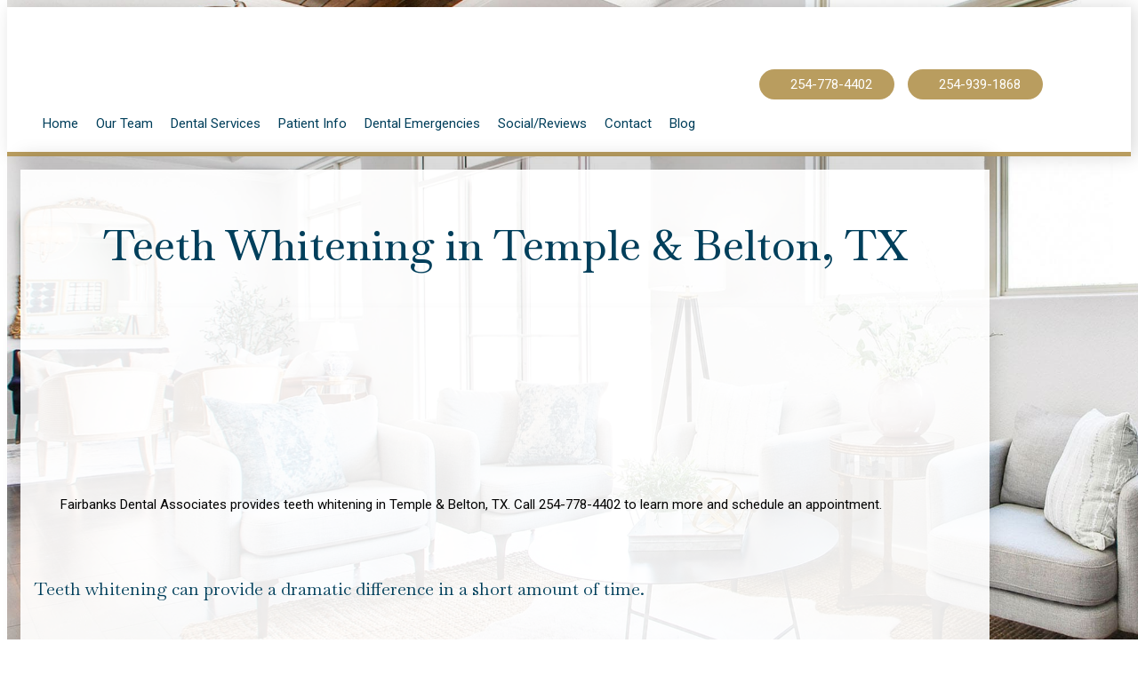

--- FILE ---
content_type: text/html; charset=UTF-8
request_url: https://www.fairbanksdentalassociates.com/services/teeth-whitening/
body_size: 23789
content:
<!DOCTYPE html>
<html lang="en-US" prefix="og: https://ogp.me/ns#" >
<head>
<meta charset="UTF-8">
<meta name="viewport" content="width=device-width, initial-scale=1.0">
<!-- WP_HEAD() START -->



<!-- Search Engine Optimization by Rank Math - https://rankmath.com/ -->
<title>Teeth Whitening in Temple &amp; Belton, TX | Fairbanks Dental</title>
<link data-rocket-preload as="style" href="https://fonts.googleapis.com/css2?family=Open+Sans%3Awght%40600&#038;ver=72a0e73434b9002fb55340c7227e4818&#038;display=swap" rel="preload">
<link data-rocket-preload as="style" href="https://fonts.googleapis.com/css?family=Roboto%3A100%2C200%2C300%2C400%2C500%2C600%2C700%2C800%2C900%7CBaskervville%3A100%2C200%2C300%2C400%2C500%2C600%2C700%2C800%2C900&#038;display=swap" rel="preload">
<link href="https://fonts.googleapis.com/css2?family=Open+Sans%3Awght%40600&#038;ver=72a0e73434b9002fb55340c7227e4818&#038;display=swap" media="print" onload="this.media=&#039;all&#039;" rel="stylesheet">
<noscript><link rel="stylesheet" href="https://fonts.googleapis.com/css2?family=Open+Sans%3Awght%40600&#038;ver=72a0e73434b9002fb55340c7227e4818&#038;display=swap"></noscript>
<link href="https://fonts.googleapis.com/css?family=Roboto%3A100%2C200%2C300%2C400%2C500%2C600%2C700%2C800%2C900%7CBaskervville%3A100%2C200%2C300%2C400%2C500%2C600%2C700%2C800%2C900&#038;display=swap" media="print" onload="this.media=&#039;all&#039;" rel="stylesheet">
<noscript><link rel="stylesheet" href="https://fonts.googleapis.com/css?family=Roboto%3A100%2C200%2C300%2C400%2C500%2C600%2C700%2C800%2C900%7CBaskervville%3A100%2C200%2C300%2C400%2C500%2C600%2C700%2C800%2C900&#038;display=swap"></noscript>
<meta name="description" content="Fairbanks Dental Associates provides teeth whitening in Temple &amp; Belton, TX. Contact us today for more information about our dental services."/>
<meta name="robots" content="follow, index, max-snippet:-1, max-video-preview:-1, max-image-preview:large"/>
<link rel="canonical" href="https://www.fairbanksdentalassociates.com/services/teeth-whitening/" />
<meta property="og:locale" content="en_US" />
<meta property="og:type" content="article" />
<meta property="og:title" content="Teeth Whitening in Temple &amp; Belton, TX | Fairbanks Dental" />
<meta property="og:description" content="Fairbanks Dental Associates provides teeth whitening in Temple &amp; Belton, TX. Contact us today for more information about our dental services." />
<meta property="og:url" content="https://www.fairbanksdentalassociates.com/services/teeth-whitening/" />
<meta property="og:site_name" content="Fairbanks Dental Associates" />
<meta property="og:updated_time" content="2025-03-26T14:27:41-04:00" />
<meta property="og:image" content="https://www.fairbanksdentalassociates.com/wp-content/uploads/colorwithlogoQRCodefairbanksdentalassociates-com-static.jpeg" />
<meta property="og:image:secure_url" content="https://www.fairbanksdentalassociates.com/wp-content/uploads/colorwithlogoQRCodefairbanksdentalassociates-com-static.jpeg" />
<meta property="og:image:width" content="600" />
<meta property="og:image:height" content="600" />
<meta property="og:image:alt" content="Teeth Whitening in Temple &amp; Belton, TX" />
<meta property="og:image:type" content="image/jpeg" />
<meta property="article:published_time" content="2021-08-19T16:17:18-04:00" />
<meta property="article:modified_time" content="2025-03-26T14:27:41-04:00" />
<meta name="twitter:card" content="summary_large_image" />
<meta name="twitter:title" content="Teeth Whitening in Temple &amp; Belton, TX | Fairbanks Dental" />
<meta name="twitter:description" content="Fairbanks Dental Associates provides teeth whitening in Temple &amp; Belton, TX. Contact us today for more information about our dental services." />
<meta name="twitter:image" content="https://www.fairbanksdentalassociates.com/wp-content/uploads/colorwithlogoQRCodefairbanksdentalassociates-com-static.jpeg" />
<meta name="twitter:label1" content="Time to read" />
<meta name="twitter:data1" content="Less than a minute" />
<script type="application/ld+json" class="rank-math-schema">{"@context":"https://schema.org","@graph":[{"@type":["Dentist","Organization"],"@id":"https://www.fairbanksdentalassociates.com/#organization","name":"[df-practice1]","url":"https://www.fairbanksdentalassociates.com","openingHours":["Monday,Tuesday,Wednesday,Thursday,Friday,Saturday,Sunday 09:00-17:00"]},{"@type":"WebSite","@id":"https://www.fairbanksdentalassociates.com/#website","url":"https://www.fairbanksdentalassociates.com","name":"[df-practice1]","publisher":{"@id":"https://www.fairbanksdentalassociates.com/#organization"},"inLanguage":"en-US"},{"@type":"ImageObject","@id":"https://www.fairbanksdentalassociates.com/wp-content/uploads/colorwithlogoQRCodefairbanksdentalassociates-com-static.jpeg","url":"https://www.fairbanksdentalassociates.com/wp-content/uploads/colorwithlogoQRCodefairbanksdentalassociates-com-static.jpeg","width":"600","height":"600","inLanguage":"en-US"},{"@type":"WebPage","@id":"https://www.fairbanksdentalassociates.com/services/teeth-whitening/#webpage","url":"https://www.fairbanksdentalassociates.com/services/teeth-whitening/","name":"Teeth Whitening in Temple &amp; Belton, TX | Fairbanks Dental","datePublished":"2021-08-19T16:17:18-04:00","dateModified":"2025-03-26T14:27:41-04:00","isPartOf":{"@id":"https://www.fairbanksdentalassociates.com/#website"},"primaryImageOfPage":{"@id":"https://www.fairbanksdentalassociates.com/wp-content/uploads/colorwithlogoQRCodefairbanksdentalassociates-com-static.jpeg"},"inLanguage":"en-US"},{"@type":"Person","@id":"https://www.fairbanksdentalassociates.com/services/teeth-whitening/#author","name":"Team","image":{"@type":"ImageObject","@id":"https://secure.gravatar.com/avatar/d188196b76162b9c2b2fc399cb8cab0d?s=96&amp;d=mm&amp;r=g","url":"https://secure.gravatar.com/avatar/d188196b76162b9c2b2fc399cb8cab0d?s=96&amp;d=mm&amp;r=g","caption":"Team","inLanguage":"en-US"},"worksFor":{"@id":"https://www.fairbanksdentalassociates.com/#organization"}},{"@type":"Article","headline":"Teeth Whitening in Temple &amp; Belton, TX | Fairbanks Dental","datePublished":"2021-08-19T16:17:18-04:00","dateModified":"2025-03-26T14:27:41-04:00","author":{"@id":"https://www.fairbanksdentalassociates.com/services/teeth-whitening/#author","name":"Team"},"publisher":{"@id":"https://www.fairbanksdentalassociates.com/#organization"},"description":"Fairbanks Dental Associates provides teeth whitening in Temple &amp; Belton, TX. Contact us today for more information about our dental services.","name":"Teeth Whitening in Temple &amp; Belton, TX | Fairbanks Dental","@id":"https://www.fairbanksdentalassociates.com/services/teeth-whitening/#richSnippet","isPartOf":{"@id":"https://www.fairbanksdentalassociates.com/services/teeth-whitening/#webpage"},"image":{"@id":"https://www.fairbanksdentalassociates.com/wp-content/uploads/colorwithlogoQRCodefairbanksdentalassociates-com-static.jpeg"},"inLanguage":"en-US","mainEntityOfPage":{"@id":"https://www.fairbanksdentalassociates.com/services/teeth-whitening/#webpage"}}]}</script>
<!-- /Rank Math WordPress SEO plugin -->

<link rel='dns-prefetch' href='//fonts.googleapis.com' />
<link href='https://fonts.gstatic.com' crossorigin rel='preconnect' />
<link rel='stylesheet' id='formidable-css' href='https://www.fairbanksdentalassociates.com/wp-content/plugins/formidable/css/formidableforms.css?ver=7141848' type='text/css' media='all' />
<link rel='stylesheet' id='wp-block-library-css' href='https://www.fairbanksdentalassociates.com/wp-includes/css/dist/block-library/style.min.css?ver=72a0e73434b9002fb55340c7227e4818' type='text/css' media='all' />
<style id='rank-math-toc-block-style-inline-css' type='text/css'>
.wp-block-rank-math-toc-block nav ol{counter-reset:item}.wp-block-rank-math-toc-block nav ol li{display:block}.wp-block-rank-math-toc-block nav ol li:before{content:counters(item, ".") " ";counter-increment:item}

</style>
<link rel='stylesheet' id='classic-theme-styles-css' href='https://www.fairbanksdentalassociates.com/wp-includes/css/classic-themes.min.css?ver=72a0e73434b9002fb55340c7227e4818' type='text/css' media='all' />
<style id='global-styles-inline-css' type='text/css'>
body{--wp--preset--color--black: #000000;--wp--preset--color--cyan-bluish-gray: #abb8c3;--wp--preset--color--white: #ffffff;--wp--preset--color--pale-pink: #f78da7;--wp--preset--color--vivid-red: #cf2e2e;--wp--preset--color--luminous-vivid-orange: #ff6900;--wp--preset--color--luminous-vivid-amber: #fcb900;--wp--preset--color--light-green-cyan: #7bdcb5;--wp--preset--color--vivid-green-cyan: #00d084;--wp--preset--color--pale-cyan-blue: #8ed1fc;--wp--preset--color--vivid-cyan-blue: #0693e3;--wp--preset--color--vivid-purple: #9b51e0;--wp--preset--gradient--vivid-cyan-blue-to-vivid-purple: linear-gradient(135deg,rgba(6,147,227,1) 0%,rgb(155,81,224) 100%);--wp--preset--gradient--light-green-cyan-to-vivid-green-cyan: linear-gradient(135deg,rgb(122,220,180) 0%,rgb(0,208,130) 100%);--wp--preset--gradient--luminous-vivid-amber-to-luminous-vivid-orange: linear-gradient(135deg,rgba(252,185,0,1) 0%,rgba(255,105,0,1) 100%);--wp--preset--gradient--luminous-vivid-orange-to-vivid-red: linear-gradient(135deg,rgba(255,105,0,1) 0%,rgb(207,46,46) 100%);--wp--preset--gradient--very-light-gray-to-cyan-bluish-gray: linear-gradient(135deg,rgb(238,238,238) 0%,rgb(169,184,195) 100%);--wp--preset--gradient--cool-to-warm-spectrum: linear-gradient(135deg,rgb(74,234,220) 0%,rgb(151,120,209) 20%,rgb(207,42,186) 40%,rgb(238,44,130) 60%,rgb(251,105,98) 80%,rgb(254,248,76) 100%);--wp--preset--gradient--blush-light-purple: linear-gradient(135deg,rgb(255,206,236) 0%,rgb(152,150,240) 100%);--wp--preset--gradient--blush-bordeaux: linear-gradient(135deg,rgb(254,205,165) 0%,rgb(254,45,45) 50%,rgb(107,0,62) 100%);--wp--preset--gradient--luminous-dusk: linear-gradient(135deg,rgb(255,203,112) 0%,rgb(199,81,192) 50%,rgb(65,88,208) 100%);--wp--preset--gradient--pale-ocean: linear-gradient(135deg,rgb(255,245,203) 0%,rgb(182,227,212) 50%,rgb(51,167,181) 100%);--wp--preset--gradient--electric-grass: linear-gradient(135deg,rgb(202,248,128) 0%,rgb(113,206,126) 100%);--wp--preset--gradient--midnight: linear-gradient(135deg,rgb(2,3,129) 0%,rgb(40,116,252) 100%);--wp--preset--duotone--dark-grayscale: url('#wp-duotone-dark-grayscale');--wp--preset--duotone--grayscale: url('#wp-duotone-grayscale');--wp--preset--duotone--purple-yellow: url('#wp-duotone-purple-yellow');--wp--preset--duotone--blue-red: url('#wp-duotone-blue-red');--wp--preset--duotone--midnight: url('#wp-duotone-midnight');--wp--preset--duotone--magenta-yellow: url('#wp-duotone-magenta-yellow');--wp--preset--duotone--purple-green: url('#wp-duotone-purple-green');--wp--preset--duotone--blue-orange: url('#wp-duotone-blue-orange');--wp--preset--font-size--small: 13px;--wp--preset--font-size--medium: 20px;--wp--preset--font-size--large: 36px;--wp--preset--font-size--x-large: 42px;--wp--preset--spacing--20: 0.44rem;--wp--preset--spacing--30: 0.67rem;--wp--preset--spacing--40: 1rem;--wp--preset--spacing--50: 1.5rem;--wp--preset--spacing--60: 2.25rem;--wp--preset--spacing--70: 3.38rem;--wp--preset--spacing--80: 5.06rem;--wp--preset--shadow--natural: 6px 6px 9px rgba(0, 0, 0, 0.2);--wp--preset--shadow--deep: 12px 12px 50px rgba(0, 0, 0, 0.4);--wp--preset--shadow--sharp: 6px 6px 0px rgba(0, 0, 0, 0.2);--wp--preset--shadow--outlined: 6px 6px 0px -3px rgba(255, 255, 255, 1), 6px 6px rgba(0, 0, 0, 1);--wp--preset--shadow--crisp: 6px 6px 0px rgba(0, 0, 0, 1);}:where(.is-layout-flex){gap: 0.5em;}body .is-layout-flow > .alignleft{float: left;margin-inline-start: 0;margin-inline-end: 2em;}body .is-layout-flow > .alignright{float: right;margin-inline-start: 2em;margin-inline-end: 0;}body .is-layout-flow > .aligncenter{margin-left: auto !important;margin-right: auto !important;}body .is-layout-constrained > .alignleft{float: left;margin-inline-start: 0;margin-inline-end: 2em;}body .is-layout-constrained > .alignright{float: right;margin-inline-start: 2em;margin-inline-end: 0;}body .is-layout-constrained > .aligncenter{margin-left: auto !important;margin-right: auto !important;}body .is-layout-constrained > :where(:not(.alignleft):not(.alignright):not(.alignfull)){max-width: var(--wp--style--global--content-size);margin-left: auto !important;margin-right: auto !important;}body .is-layout-constrained > .alignwide{max-width: var(--wp--style--global--wide-size);}body .is-layout-flex{display: flex;}body .is-layout-flex{flex-wrap: wrap;align-items: center;}body .is-layout-flex > *{margin: 0;}:where(.wp-block-columns.is-layout-flex){gap: 2em;}.has-black-color{color: var(--wp--preset--color--black) !important;}.has-cyan-bluish-gray-color{color: var(--wp--preset--color--cyan-bluish-gray) !important;}.has-white-color{color: var(--wp--preset--color--white) !important;}.has-pale-pink-color{color: var(--wp--preset--color--pale-pink) !important;}.has-vivid-red-color{color: var(--wp--preset--color--vivid-red) !important;}.has-luminous-vivid-orange-color{color: var(--wp--preset--color--luminous-vivid-orange) !important;}.has-luminous-vivid-amber-color{color: var(--wp--preset--color--luminous-vivid-amber) !important;}.has-light-green-cyan-color{color: var(--wp--preset--color--light-green-cyan) !important;}.has-vivid-green-cyan-color{color: var(--wp--preset--color--vivid-green-cyan) !important;}.has-pale-cyan-blue-color{color: var(--wp--preset--color--pale-cyan-blue) !important;}.has-vivid-cyan-blue-color{color: var(--wp--preset--color--vivid-cyan-blue) !important;}.has-vivid-purple-color{color: var(--wp--preset--color--vivid-purple) !important;}.has-black-background-color{background-color: var(--wp--preset--color--black) !important;}.has-cyan-bluish-gray-background-color{background-color: var(--wp--preset--color--cyan-bluish-gray) !important;}.has-white-background-color{background-color: var(--wp--preset--color--white) !important;}.has-pale-pink-background-color{background-color: var(--wp--preset--color--pale-pink) !important;}.has-vivid-red-background-color{background-color: var(--wp--preset--color--vivid-red) !important;}.has-luminous-vivid-orange-background-color{background-color: var(--wp--preset--color--luminous-vivid-orange) !important;}.has-luminous-vivid-amber-background-color{background-color: var(--wp--preset--color--luminous-vivid-amber) !important;}.has-light-green-cyan-background-color{background-color: var(--wp--preset--color--light-green-cyan) !important;}.has-vivid-green-cyan-background-color{background-color: var(--wp--preset--color--vivid-green-cyan) !important;}.has-pale-cyan-blue-background-color{background-color: var(--wp--preset--color--pale-cyan-blue) !important;}.has-vivid-cyan-blue-background-color{background-color: var(--wp--preset--color--vivid-cyan-blue) !important;}.has-vivid-purple-background-color{background-color: var(--wp--preset--color--vivid-purple) !important;}.has-black-border-color{border-color: var(--wp--preset--color--black) !important;}.has-cyan-bluish-gray-border-color{border-color: var(--wp--preset--color--cyan-bluish-gray) !important;}.has-white-border-color{border-color: var(--wp--preset--color--white) !important;}.has-pale-pink-border-color{border-color: var(--wp--preset--color--pale-pink) !important;}.has-vivid-red-border-color{border-color: var(--wp--preset--color--vivid-red) !important;}.has-luminous-vivid-orange-border-color{border-color: var(--wp--preset--color--luminous-vivid-orange) !important;}.has-luminous-vivid-amber-border-color{border-color: var(--wp--preset--color--luminous-vivid-amber) !important;}.has-light-green-cyan-border-color{border-color: var(--wp--preset--color--light-green-cyan) !important;}.has-vivid-green-cyan-border-color{border-color: var(--wp--preset--color--vivid-green-cyan) !important;}.has-pale-cyan-blue-border-color{border-color: var(--wp--preset--color--pale-cyan-blue) !important;}.has-vivid-cyan-blue-border-color{border-color: var(--wp--preset--color--vivid-cyan-blue) !important;}.has-vivid-purple-border-color{border-color: var(--wp--preset--color--vivid-purple) !important;}.has-vivid-cyan-blue-to-vivid-purple-gradient-background{background: var(--wp--preset--gradient--vivid-cyan-blue-to-vivid-purple) !important;}.has-light-green-cyan-to-vivid-green-cyan-gradient-background{background: var(--wp--preset--gradient--light-green-cyan-to-vivid-green-cyan) !important;}.has-luminous-vivid-amber-to-luminous-vivid-orange-gradient-background{background: var(--wp--preset--gradient--luminous-vivid-amber-to-luminous-vivid-orange) !important;}.has-luminous-vivid-orange-to-vivid-red-gradient-background{background: var(--wp--preset--gradient--luminous-vivid-orange-to-vivid-red) !important;}.has-very-light-gray-to-cyan-bluish-gray-gradient-background{background: var(--wp--preset--gradient--very-light-gray-to-cyan-bluish-gray) !important;}.has-cool-to-warm-spectrum-gradient-background{background: var(--wp--preset--gradient--cool-to-warm-spectrum) !important;}.has-blush-light-purple-gradient-background{background: var(--wp--preset--gradient--blush-light-purple) !important;}.has-blush-bordeaux-gradient-background{background: var(--wp--preset--gradient--blush-bordeaux) !important;}.has-luminous-dusk-gradient-background{background: var(--wp--preset--gradient--luminous-dusk) !important;}.has-pale-ocean-gradient-background{background: var(--wp--preset--gradient--pale-ocean) !important;}.has-electric-grass-gradient-background{background: var(--wp--preset--gradient--electric-grass) !important;}.has-midnight-gradient-background{background: var(--wp--preset--gradient--midnight) !important;}.has-small-font-size{font-size: var(--wp--preset--font-size--small) !important;}.has-medium-font-size{font-size: var(--wp--preset--font-size--medium) !important;}.has-large-font-size{font-size: var(--wp--preset--font-size--large) !important;}.has-x-large-font-size{font-size: var(--wp--preset--font-size--x-large) !important;}
.wp-block-navigation a:where(:not(.wp-element-button)){color: inherit;}
:where(.wp-block-columns.is-layout-flex){gap: 2em;}
.wp-block-pullquote{font-size: 1.5em;line-height: 1.6;}
</style>
<link rel='stylesheet' id='acolor-css-css' href='https://www.fairbanksdentalassociates.com/wp-content/plugins/Accessible%20Colors/color-style.css?ver=72a0e73434b9002fb55340c7227e4818' type='text/css' media='all' />
<link rel='stylesheet' id='df_app_builder_font_awesome_all-css' href='https://www.fairbanksdentalassociates.com/wp-content/plugins/df-app-builder/css/all.min.css?ver=72a0e73434b9002fb55340c7227e4818' type='text/css' media='all' />
<link rel='stylesheet' id='df_app_builder_font_awesome_v4-css' href='https://www.fairbanksdentalassociates.com/wp-content/plugins/df-app-builder/css/v4-shims.min.css?ver=72a0e73434b9002fb55340c7227e4818' type='text/css' media='all' />

<link rel='stylesheet' id='oxygen-css' href='https://www.fairbanksdentalassociates.com/wp-content/plugins/oxygen/component-framework/oxygen.css?ver=4.9.1' type='text/css' media='all' />
<style id='wpgb-head-inline-css' type='text/css'>
.wp-grid-builder:not(.wpgb-template),.wpgb-facet{opacity:0.01}.wpgb-facet fieldset{margin:0;padding:0;border:none;outline:none;box-shadow:none}.wpgb-facet fieldset:last-child{margin-bottom:40px;}.wpgb-facet fieldset legend.wpgb-sr-only{height:1px;width:1px}
</style>
<style id='akismet-widget-style-inline-css' type='text/css'>

			.a-stats {
				--akismet-color-mid-green: #357b49;
				--akismet-color-white: #fff;
				--akismet-color-light-grey: #f6f7f7;

				max-width: 350px;
				width: auto;
			}

			.a-stats * {
				all: unset;
				box-sizing: border-box;
			}

			.a-stats strong {
				font-weight: 600;
			}

			.a-stats a.a-stats__link,
			.a-stats a.a-stats__link:visited,
			.a-stats a.a-stats__link:active {
				background: var(--akismet-color-mid-green);
				border: none;
				box-shadow: none;
				border-radius: 8px;
				color: var(--akismet-color-white);
				cursor: pointer;
				display: block;
				font-family: -apple-system, BlinkMacSystemFont, 'Segoe UI', 'Roboto', 'Oxygen-Sans', 'Ubuntu', 'Cantarell', 'Helvetica Neue', sans-serif;
				font-weight: 500;
				padding: 12px;
				text-align: center;
				text-decoration: none;
				transition: all 0.2s ease;
			}

			/* Extra specificity to deal with TwentyTwentyOne focus style */
			.widget .a-stats a.a-stats__link:focus {
				background: var(--akismet-color-mid-green);
				color: var(--akismet-color-white);
				text-decoration: none;
			}

			.a-stats a.a-stats__link:hover {
				filter: brightness(110%);
				box-shadow: 0 4px 12px rgba(0, 0, 0, 0.06), 0 0 2px rgba(0, 0, 0, 0.16);
			}

			.a-stats .count {
				color: var(--akismet-color-white);
				display: block;
				font-size: 1.5em;
				line-height: 1.4;
				padding: 0 13px;
				white-space: nowrap;
			}
		
</style>
<script type='text/javascript' src='https://www.fairbanksdentalassociates.com/wp-content/plugins/df-app-builder-legacy/js/jquery/jquery-1.12.4-wp.js?ver=1.12.4-wp' id='jquery-core-js'></script>
<script type='text/javascript' src='https://www.fairbanksdentalassociates.com/wp-content/plugins/df-app-builder-legacy/js/jquery-migrate/jquery-migrate-1.4.1-wp.js?ver=1.4.1-wp' id='jquery-migrate-js'></script>
<script type='text/javascript' src='https://www.fairbanksdentalassociates.com/wp-content/plugins/Accessible%20Colors/color-script.js?ver=72a0e73434b9002fb55340c7227e4818' id='acolor-js-js'></script>
<link rel="https://api.w.org/" href="https://www.fairbanksdentalassociates.com/wp-json/" /><link rel="alternate" type="application/json" href="https://www.fairbanksdentalassociates.com/wp-json/wp/v2/pages/8117" /><link rel="EditURI" type="application/rsd+xml" title="RSD" href="https://www.fairbanksdentalassociates.com/xmlrpc.php?rsd" />
<link rel="wlwmanifest" type="application/wlwmanifest+xml" href="https://www.fairbanksdentalassociates.com/wp-includes/wlwmanifest.xml" />

<link rel='shortlink' href='https://www.fairbanksdentalassociates.com/?p=8117' />
<link rel="alternate" type="application/json+oembed" href="https://www.fairbanksdentalassociates.com/wp-json/oembed/1.0/embed?url=https%3A%2F%2Fwww.fairbanksdentalassociates.com%2Fservices%2Fteeth-whitening%2F" />
<link rel="alternate" type="text/xml+oembed" href="https://www.fairbanksdentalassociates.com/wp-json/oembed/1.0/embed?url=https%3A%2F%2Fwww.fairbanksdentalassociates.com%2Fservices%2Fteeth-whitening%2F&#038;format=xml" />
<style type="text/css" media="screen">
a.df-cs-links1 {
color: ;
}

a.df-cs-links1:hover {
color: ;
}

a.df-cs-links2 {
color: ;
}

a.df-cs-links2:hover {
color: ;
}

a.df-cs-links3 {
color: ;
}

a.df-cs-links3:hover {
color: ;
}

a.df-cs-links4 {
color: ;
}

a.df-cs-links4:hover {
color: ;
}

a.df-cs-links5 {
color: ;
}

a.df-cs-links5:hover {
color: ;
}

a.df-cs-links6 {
color: ;
}

a.df-cs-links6:hover {
color: ;
}

a.df-cs-links7 {
color: ;
}

a.df-cs-links7:hover {
color: ;
}
</style><style id='script-60a419e859a13-css' type='text/css'>
/*Site Structure
===*/
.page-id-212 .ct-div-block.df-page-title-container,
.page-id-212 .ct-div-block.df-page-content-container {  
    max-width: none !important;
    padding-top: 0 !important;
    padding-right: 0 !important;
    padding-bottom: 0 !important;
    padding-left: 0 !important;
}

.ct-div-block.df-page-title-container {  
    max-width: none !important;
    padding-top: 15px !important;
    padding-right: 0 !important;
    padding-bottom: 0 !important;
    padding-left: 0 !important;
}

.ct-div-block.df-page-content-container {  
    max-width: none !important;
    padding-top: 0 !important;
    padding-right: 0 !important;
    padding-bottom: 15px !important;
    padding-left: 0 !important;
}

.single .ct-div-block.df-page-content-container,
.page-id-212 .ct-div-block.df-page-content-container,
.page-id-31 .ct-div-block.df-page-content-container {  
    margin-top: 15px !important;
}

.single .ct-div-block.df-page-content-container,
.page-id-31 .ct-div-block.df-page-content-container {  
    padding-top: 15px !important;
}

.ct-div-block { 
    width:  100%;
    max-width: 1120px;
    margin: 0 auto;
    padding-top: 15px;
    padding-right: 15px;
    padding-bottom: 15px;
    padding-left: 15px;
}

.df-page-title,
.df-page-content {
    background-color: transparent !important;
}

.df-page-title-container {
    width: calc(100% - 30px) !important;
    margin: 15px auto 0;
}

.df-page-content-container {
    width: calc(100% - 30px) !important;
    margin: 0 auto 15px;
}

.df-app-only-menu {
    display: none;
}

/* footer links
=== */
.df-footer-phone-link > a,
a.df-footer-phone-link {
    color: #b99d5f;
}
.df-footer-phone-link:hover > a,
a.df-footer-phone-link:hover {
    color: #7d95a2;
}

/* Always View
=== */
.df-app-nav,
.df-app-nav-home,
.df-side-nav-left,
.df-side-nav-right,
.df-cta,
.df-app-grid,
.df-app-code {
	display: none !important;
}

body > #_header-516-197.oxy-header.oxy-overlay-header:not(.oxy-sticky-header-active) .oxy-header-row {
    background-color: #ffffff !important;
}


/* Mobile View
=== */
@media (max-width: 991px) {

}


/* Desktop View
=== */
@media (min-width: 992px) {

}
</style>
<style id='script-6172c6c15439b-css' type='text/css'>
/* Footer and Legal Menu Wrap on Mobile
===*/
ul#menu-footer-legal.oxy-pro-menu-list,
ul#menu-footer.oxy-pro-menu-list {
    display: flex;
    flex-direction: row;
    align-items: center;
    justify-content: center;
    flex-wrap: wrap;
    align-content: center;
}

ul#menu-footer-legal.oxy-pro-menu-list > li,
ul#menu-footer.oxy-pro-menu-list > li {
    display: inline-block;
    width: auto;
}


/* Fix for Pro Menu Display in Oxygen Builder
==*/
@media (max-width: 1120px) {
#ct-builder .oxy-pro-menu-mobile-open-icon {
    display: inherit;
    }

#ct-builder .oxy-pro-menu-container {
    display: none;
} 
}

.oxy-pro-menu .oxy-pro-menu-show-dropdown .oxy-pro-menu-list .menu-item-has-children > a div:nth-child(2),
.oxy-pro-menu .oxy-pro-menu-show-dropdown .oxy-pro-menu-list .menu-item-has-children > a div:nth-child(3),
.oxy-pro-menu .oxy-pro-menu-show-dropdown .oxy-pro-menu-list .menu-item-has-children > a div:nth-child(4) { 
    display: none;
}


/*===*/
.aligncenter {
    margin: 0 auto;
}
</style>
<!-- Google tag (gtag.js) -->
<script async src="https://www.googletagmanager.com/gtag/js?id=G-WEVPN96PK5"></script>
<script>
  window.dataLayer = window.dataLayer || [];
  function gtag(){dataLayer.push(arguments);}
  gtag('js', new Date());

  gtag('config', 'G-WEVPN96PK5');
</script>

<script defer src="https://connect.podium.com/widget.js#ORG_TOKEN=38602d59-6b6c-417f-a24b-e72a554cacca" id="podium-widget" data-organization-api-token="38602d59-6b6c-417f-a24b-e72a554cacca"></script><noscript><style>.wp-grid-builder .wpgb-card.wpgb-card-hidden .wpgb-card-wrapper{opacity:1!important;visibility:visible!important;transform:none!important}.wpgb-facet {opacity:1!important;pointer-events:auto!important}.wpgb-facet *:not(.wpgb-pagination-facet){display:none}</style></noscript><script>document.documentElement.className += " js";</script>
<link rel="icon" href="https://www.fairbanksdentalassociates.com/wp-content/uploads/cropped-icon600-32x32.jpg" sizes="32x32" />
<link rel="icon" href="https://www.fairbanksdentalassociates.com/wp-content/uploads/cropped-icon600-192x192.jpg" sizes="192x192" />
<link rel="apple-touch-icon" href="https://www.fairbanksdentalassociates.com/wp-content/uploads/cropped-icon600-180x180.jpg" />
<meta name="msapplication-TileImage" content="https://www.fairbanksdentalassociates.com/wp-content/uploads/cropped-icon600-270x270.jpg" />
<link rel='stylesheet' id='oxygen-cache-7917-css' href='//www.fairbanksdentalassociates.com/wp-content/uploads/oxygen/css/7917.css?cache=1698771233&#038;ver=72a0e73434b9002fb55340c7227e4818' type='text/css' media='all' />
<link rel='stylesheet' id='oxygen-cache-8464-css' href='//www.fairbanksdentalassociates.com/wp-content/uploads/oxygen/css/8464.css?cache=1698771119&#038;ver=72a0e73434b9002fb55340c7227e4818' type='text/css' media='all' />
<link rel='stylesheet' id='oxygen-cache-8415-css' href='//www.fairbanksdentalassociates.com/wp-content/uploads/oxygen/css/8415.css?cache=1698771122&#038;ver=72a0e73434b9002fb55340c7227e4818' type='text/css' media='all' />
<link rel='stylesheet' id='oxygen-cache-8006-css' href='//www.fairbanksdentalassociates.com/wp-content/uploads/oxygen/css/8006.css?cache=1698771113&#038;ver=72a0e73434b9002fb55340c7227e4818' type='text/css' media='all' />
<link rel='stylesheet' id='oxygen-cache-197-css' href='//www.fairbanksdentalassociates.com/wp-content/uploads/oxygen/css/197.css?cache=1743120094&#038;ver=72a0e73434b9002fb55340c7227e4818' type='text/css' media='all' />
<link rel='stylesheet' id='oxygen-cache-8117-css' href='//www.fairbanksdentalassociates.com/wp-content/uploads/oxygen/css/8117.css?cache=1743013736&#038;ver=72a0e73434b9002fb55340c7227e4818' type='text/css' media='all' />
<link rel='stylesheet' id='oxygen-universal-styles-css' href='//www.fairbanksdentalassociates.com/wp-content/uploads/oxygen/css/universal.css?cache=1765487499&#038;ver=72a0e73434b9002fb55340c7227e4818' type='text/css' media='all' />
<noscript><style id="rocket-lazyload-nojs-css">.rll-youtube-player, [data-lazy-src]{display:none !important;}</style></noscript><!-- END OF WP_HEAD() -->
<meta name="generator" content="WP Rocket 3.19.1.2" data-wpr-features="wpr_lazyload_images wpr_lazyload_iframes wpr_preload_links wpr_desktop" /></head>
<body class="page-template-default page page-id-8117 page-child parent-pageid-131  wp-embed-responsive oxygen-body" >

<svg xmlns="http://www.w3.org/2000/svg" viewBox="0 0 0 0" width="0" height="0" focusable="false" role="none" style="visibility: hidden; position: absolute; left: -9999px; overflow: hidden;" ><defs><filter id="wp-duotone-dark-grayscale"><feColorMatrix color-interpolation-filters="sRGB" type="matrix" values=" .299 .587 .114 0 0 .299 .587 .114 0 0 .299 .587 .114 0 0 .299 .587 .114 0 0 " /><feComponentTransfer color-interpolation-filters="sRGB" ><feFuncR type="table" tableValues="0 0.49803921568627" /><feFuncG type="table" tableValues="0 0.49803921568627" /><feFuncB type="table" tableValues="0 0.49803921568627" /><feFuncA type="table" tableValues="1 1" /></feComponentTransfer><feComposite in2="SourceGraphic" operator="in" /></filter></defs></svg><svg xmlns="http://www.w3.org/2000/svg" viewBox="0 0 0 0" width="0" height="0" focusable="false" role="none" style="visibility: hidden; position: absolute; left: -9999px; overflow: hidden;" ><defs><filter id="wp-duotone-grayscale"><feColorMatrix color-interpolation-filters="sRGB" type="matrix" values=" .299 .587 .114 0 0 .299 .587 .114 0 0 .299 .587 .114 0 0 .299 .587 .114 0 0 " /><feComponentTransfer color-interpolation-filters="sRGB" ><feFuncR type="table" tableValues="0 1" /><feFuncG type="table" tableValues="0 1" /><feFuncB type="table" tableValues="0 1" /><feFuncA type="table" tableValues="1 1" /></feComponentTransfer><feComposite in2="SourceGraphic" operator="in" /></filter></defs></svg><svg xmlns="http://www.w3.org/2000/svg" viewBox="0 0 0 0" width="0" height="0" focusable="false" role="none" style="visibility: hidden; position: absolute; left: -9999px; overflow: hidden;" ><defs><filter id="wp-duotone-purple-yellow"><feColorMatrix color-interpolation-filters="sRGB" type="matrix" values=" .299 .587 .114 0 0 .299 .587 .114 0 0 .299 .587 .114 0 0 .299 .587 .114 0 0 " /><feComponentTransfer color-interpolation-filters="sRGB" ><feFuncR type="table" tableValues="0.54901960784314 0.98823529411765" /><feFuncG type="table" tableValues="0 1" /><feFuncB type="table" tableValues="0.71764705882353 0.25490196078431" /><feFuncA type="table" tableValues="1 1" /></feComponentTransfer><feComposite in2="SourceGraphic" operator="in" /></filter></defs></svg><svg xmlns="http://www.w3.org/2000/svg" viewBox="0 0 0 0" width="0" height="0" focusable="false" role="none" style="visibility: hidden; position: absolute; left: -9999px; overflow: hidden;" ><defs><filter id="wp-duotone-blue-red"><feColorMatrix color-interpolation-filters="sRGB" type="matrix" values=" .299 .587 .114 0 0 .299 .587 .114 0 0 .299 .587 .114 0 0 .299 .587 .114 0 0 " /><feComponentTransfer color-interpolation-filters="sRGB" ><feFuncR type="table" tableValues="0 1" /><feFuncG type="table" tableValues="0 0.27843137254902" /><feFuncB type="table" tableValues="0.5921568627451 0.27843137254902" /><feFuncA type="table" tableValues="1 1" /></feComponentTransfer><feComposite in2="SourceGraphic" operator="in" /></filter></defs></svg><svg xmlns="http://www.w3.org/2000/svg" viewBox="0 0 0 0" width="0" height="0" focusable="false" role="none" style="visibility: hidden; position: absolute; left: -9999px; overflow: hidden;" ><defs><filter id="wp-duotone-midnight"><feColorMatrix color-interpolation-filters="sRGB" type="matrix" values=" .299 .587 .114 0 0 .299 .587 .114 0 0 .299 .587 .114 0 0 .299 .587 .114 0 0 " /><feComponentTransfer color-interpolation-filters="sRGB" ><feFuncR type="table" tableValues="0 0" /><feFuncG type="table" tableValues="0 0.64705882352941" /><feFuncB type="table" tableValues="0 1" /><feFuncA type="table" tableValues="1 1" /></feComponentTransfer><feComposite in2="SourceGraphic" operator="in" /></filter></defs></svg><svg xmlns="http://www.w3.org/2000/svg" viewBox="0 0 0 0" width="0" height="0" focusable="false" role="none" style="visibility: hidden; position: absolute; left: -9999px; overflow: hidden;" ><defs><filter id="wp-duotone-magenta-yellow"><feColorMatrix color-interpolation-filters="sRGB" type="matrix" values=" .299 .587 .114 0 0 .299 .587 .114 0 0 .299 .587 .114 0 0 .299 .587 .114 0 0 " /><feComponentTransfer color-interpolation-filters="sRGB" ><feFuncR type="table" tableValues="0.78039215686275 1" /><feFuncG type="table" tableValues="0 0.94901960784314" /><feFuncB type="table" tableValues="0.35294117647059 0.47058823529412" /><feFuncA type="table" tableValues="1 1" /></feComponentTransfer><feComposite in2="SourceGraphic" operator="in" /></filter></defs></svg><svg xmlns="http://www.w3.org/2000/svg" viewBox="0 0 0 0" width="0" height="0" focusable="false" role="none" style="visibility: hidden; position: absolute; left: -9999px; overflow: hidden;" ><defs><filter id="wp-duotone-purple-green"><feColorMatrix color-interpolation-filters="sRGB" type="matrix" values=" .299 .587 .114 0 0 .299 .587 .114 0 0 .299 .587 .114 0 0 .299 .587 .114 0 0 " /><feComponentTransfer color-interpolation-filters="sRGB" ><feFuncR type="table" tableValues="0.65098039215686 0.40392156862745" /><feFuncG type="table" tableValues="0 1" /><feFuncB type="table" tableValues="0.44705882352941 0.4" /><feFuncA type="table" tableValues="1 1" /></feComponentTransfer><feComposite in2="SourceGraphic" operator="in" /></filter></defs></svg><svg xmlns="http://www.w3.org/2000/svg" viewBox="0 0 0 0" width="0" height="0" focusable="false" role="none" style="visibility: hidden; position: absolute; left: -9999px; overflow: hidden;" ><defs><filter id="wp-duotone-blue-orange"><feColorMatrix color-interpolation-filters="sRGB" type="matrix" values=" .299 .587 .114 0 0 .299 .587 .114 0 0 .299 .587 .114 0 0 .299 .587 .114 0 0 " /><feComponentTransfer color-interpolation-filters="sRGB" ><feFuncR type="table" tableValues="0.098039215686275 1" /><feFuncG type="table" tableValues="0 0.66274509803922" /><feFuncB type="table" tableValues="0.84705882352941 0.41960784313725" /><feFuncA type="table" tableValues="1 1" /></feComponentTransfer><feComposite in2="SourceGraphic" operator="in" /></filter></defs></svg>


						<section id="section-270-197" class=" ct-section df-page-bkg" ><div data-rocket-location-hash="387d5583d2cceb1f8d89ccadfb2764c5" class="ct-section-inner-wrap"></div></section><header id="_header-6-197" class="oxy-header-wrapper oxy-sticky-header oxy-overlay-header oxy-header df-top-nav" ><div id="_header_row-113-197" class="oxy-header-row " ><div data-rocket-location-hash="5bb5b52375418a56cd54293c9e7e09f5" class="oxy-header-container"><div id="_header_left-114-197" class="oxy-header-left" ><a id="link-119-197" class="ct-link" href="https://www.fairbanksdentalassociates.com/" target="_self"  ><img  id="image-29-197" alt="practice logo" src="data:image/svg+xml,%3Csvg%20xmlns='http://www.w3.org/2000/svg'%20viewBox='0%200%200%200'%3E%3C/svg%3E" class="ct-image " data-lazy-src="https://www.fairbanksdentalassociates.com/wp-content/uploads/logotop1a.png"/><noscript><img  id="image-29-197" alt="practice logo" src="https://www.fairbanksdentalassociates.com/wp-content/uploads/logotop1a.png" class="ct-image "/></noscript></a></div><div id="_header_center-115-197" class="oxy-header-center" ></div><div id="_header_right-116-197" class="oxy-header-right" ><div id="div_block-792-197" class="ct-div-block" ><div id="div_block-800-197" class="ct-div-block" ><div id="div_block-804-197" class="ct-div-block" ><div id="div_block-632-197" class="ct-div-block" ><div id="shortcode-633-197" class="ct-shortcode" ><a title="Facebook" class="ct-link-text" style="color: ; font-size: 24px;" href="https://www.facebook.com/FairbanksDentalAssociates/" target="_blank"><i class="fa fa-facebook-square" aria-hidden="true"></i></a></div><div id="shortcode-634-197" class="ct-shortcode" ><a title="Instagram" class="ct-link-text" style="color: ; font-size: 24px;" href="https://www.instagram.com/fairbanksdentalassociates/?hl=en" target="_blank"><i class="fa fa-instagram" aria-hidden="true"></i></a></div><div id="shortcode-635-197" class="ct-shortcode" ><a title="Google Reviews" class="ct-link-text" style="color: ; font-size: 24px;" href="https://search.google.com/local/writereview?placeid=ChIJ3SdKpcwURYYRggpUDwqdVJ8" target="_blank"><i class="fa fa-google" aria-hidden="true"></i></a></div><div id="shortcode-716-197" class="ct-shortcode" ><a title="Yelp" class="ct-link-text" style="color: ; font-size: 24px;" href="https://www.yelp.com/biz/fairbanks-dental-associates-temple" target="_blank"><i class="fa fa-yelp" aria-hidden="true"></i></a></div></div></div><div id="shortcode-622-197" class="ct-shortcode" ><a title="Phone Number" class="ct-link df-btn-header" href="tel:254-778-4402" target="_blank"><div class="ct-fancy-icon df-btn-header-icon"><i class="fa fa-phone-alt" aria-hidden="true"></i></div><div class="ct-text-block df-btn-header-text">254-778-4402</div></a></div><div id="shortcode-869-197" class="ct-shortcode" ><a title="Phone Number" class="ct-link df-btn-header" href="tel:254-939-1868" target="_blank"><div class="ct-fancy-icon df-btn-header-icon"><i class="fa fa-phone-alt" aria-hidden="true"></i></div><div class="ct-text-block df-btn-header-text">254-939-1868</div></a></div></div>
		<div id="-pro-menu-547-197" class="oxy-pro-menu df-desktop-only-menu " ><div class="oxy-pro-menu-mobile-open-icon  oxy-pro-menu-off-canvas-trigger oxy-pro-menu-off-canvas-right" data-off-canvas-alignment="right"><svg id="-pro-menu-547-197-open-icon"><use xlink:href="#FontAwesomeicon-bars"></use></svg></div>

                
        <div class="oxy-pro-menu-container  oxy-pro-menu-dropdown-links-visible-on-mobile oxy-pro-menu-dropdown-links-toggle oxy-pro-menu-show-dropdown" data-aos-duration="400" 

             data-oxy-pro-menu-dropdown-animation="fade-up"
             data-oxy-pro-menu-dropdown-animation-duration="0.4"
             data-entire-parent-toggles-dropdown="true"

                          data-oxy-pro-menu-off-canvas-animation="slide-left"
             
                          data-oxy-pro-menu-dropdown-animation-duration="0.4"
             
                          data-oxy-pro-menu-dropdown-links-on-mobile="toggle">
             
            <div class="menu-main-container"><ul id="menu-main" class="oxy-pro-menu-list"><li id="menu-item-26" class="menu-item menu-item-type-custom menu-item-object-custom menu-item-26"><a href="/">Home</a></li>
<li id="menu-item-128" class="menu-item menu-item-type-post_type menu-item-object-page menu-item-has-children menu-item-128"><a href="https://www.fairbanksdentalassociates.com/meet-our-team/">Our Team</a>
<ul class="sub-menu">
	<li id="menu-item-8420" class="menu-item menu-item-type-post_type menu-item-object-page menu-item-8420"><a href="https://www.fairbanksdentalassociates.com/christopher-fairbanks-dmd/">Christopher Fairbanks, DMD</a></li>
	<li id="menu-item-9502" class="menu-item menu-item-type-post_type menu-item-object-page menu-item-9502"><a href="https://www.fairbanksdentalassociates.com/kimball-spencer-dmd/">Kimball Spencer, DMD</a></li>
	<li id="menu-item-8618" class="menu-item menu-item-type-post_type menu-item-object-page menu-item-8618"><a href="https://www.fairbanksdentalassociates.com/meet-our-team/">Meet Our Team</a></li>
</ul>
</li>
<li id="menu-item-138" class="menu-item menu-item-type-post_type menu-item-object-page current-page-ancestor menu-item-has-children menu-item-138"><a href="https://www.fairbanksdentalassociates.com/services/">Dental Services</a>
<ul class="sub-menu">
	<li id="menu-item-237" class="menu-item menu-item-type-post_type menu-item-object-page current-page-ancestor menu-item-237"><a href="https://www.fairbanksdentalassociates.com/services/">View All Services</a></li>
	<li id="menu-item-8447" class="menu-item menu-item-type-post_type menu-item-object-page menu-item-has-children menu-item-8447"><a href="https://www.fairbanksdentalassociates.com/services/general-dental-services/">General Dentistry</a>
	<ul class="sub-menu">
		<li id="menu-item-8557" class="menu-item menu-item-type-post_type menu-item-object-page menu-item-has-children menu-item-8557"><a href="https://www.fairbanksdentalassociates.com/services/general-dental-services/">View All General Dentistry</a>
		<ul class="sub-menu">
			<li id="menu-item-8425" class="menu-item menu-item-type-post_type menu-item-object-page menu-item-8425"><a href="https://www.fairbanksdentalassociates.com/services/comprehensive-dental-exam/">Dental Exams</a></li>
			<li id="menu-item-8429" class="menu-item menu-item-type-post_type menu-item-object-page menu-item-8429"><a href="https://www.fairbanksdentalassociates.com/services/custom-oral-appliances/">Custom Oral Appliances</a></li>
			<li id="menu-item-8442" class="menu-item menu-item-type-post_type menu-item-object-page menu-item-8442"><a href="https://www.fairbanksdentalassociates.com/services/root-canal-therapy/">Root Canal Treatment</a></li>
		</ul>
</li>
		<li id="menu-item-8847" class="menu-item menu-item-type-post_type menu-item-object-page menu-item-8847"><a href="https://www.fairbanksdentalassociates.com/services/family-dentistry/">Family Dentistry</a></li>
	</ul>
</li>
	<li id="menu-item-8448" class="menu-item menu-item-type-post_type menu-item-object-page menu-item-has-children menu-item-8448"><a href="https://www.fairbanksdentalassociates.com/services/restorative-dentistry/">Restorative Dentistry</a>
	<ul class="sub-menu">
		<li id="menu-item-8850" class="menu-item menu-item-type-post_type menu-item-object-page menu-item-8850"><a href="https://www.fairbanksdentalassociates.com/services/restorative-dentistry/">View All Restorative Dentistry</a></li>
		<li id="menu-item-8418" class="menu-item menu-item-type-post_type menu-item-object-page menu-item-8418"><a href="https://www.fairbanksdentalassociates.com/dental-implants/">Dental Implants</a></li>
		<li id="menu-item-8848" class="menu-item menu-item-type-post_type menu-item-object-page menu-item-8848"><a href="https://www.fairbanksdentalassociates.com/services/dental-crown/">Dental Crowns</a></li>
		<li id="menu-item-8849" class="menu-item menu-item-type-post_type menu-item-object-page menu-item-8849"><a href="https://www.fairbanksdentalassociates.com/services/dental-bridge/">Bridges</a></li>
	</ul>
</li>
	<li id="menu-item-8427" class="menu-item menu-item-type-post_type menu-item-object-page menu-item-has-children menu-item-8427"><a href="https://www.fairbanksdentalassociates.com/services/cosmetic-dentistry/">Cosmetic Dentistry</a>
	<ul class="sub-menu">
		<li id="menu-item-8851" class="menu-item menu-item-type-post_type menu-item-object-page menu-item-8851"><a href="https://www.fairbanksdentalassociates.com/services/cosmetic-dentistry/">View All Cosmetic Dentistry</a></li>
		<li id="menu-item-8449" class="menu-item menu-item-type-post_type menu-item-object-page menu-item-8449"><a href="https://www.fairbanksdentalassociates.com/services/invisalign/">Invisalign®</a></li>
	</ul>
</li>
	<li id="menu-item-8452" class="menu-item menu-item-type-post_type menu-item-object-page menu-item-has-children menu-item-8452"><a href="https://www.fairbanksdentalassociates.com/services/sedation-dentistry/">Sedation Dentistry</a>
	<ul class="sub-menu">
		<li id="menu-item-8852" class="menu-item menu-item-type-post_type menu-item-object-page menu-item-8852"><a href="https://www.fairbanksdentalassociates.com/services/sedation-dentistry/">Sedation Dentistry</a></li>
		<li id="menu-item-8846" class="menu-item menu-item-type-post_type menu-item-object-page menu-item-8846"><a href="https://www.fairbanksdentalassociates.com/services/oral-conscious-sedation/">Oral Conscious Sedation</a></li>
	</ul>
</li>
	<li id="menu-item-8417" class="menu-item menu-item-type-post_type menu-item-object-page menu-item-8417"><a href="https://www.fairbanksdentalassociates.com/emergencies/">Dental Emergencies</a></li>
</ul>
</li>
<li id="menu-item-177" class="menu-item menu-item-type-post_type menu-item-object-page menu-item-has-children menu-item-177"><a href="https://www.fairbanksdentalassociates.com/patient-info/">Patient Info</a>
<ul class="sub-menu">
	<li id="menu-item-236" class="menu-item menu-item-type-post_type menu-item-object-page menu-item-236"><a href="https://www.fairbanksdentalassociates.com/patient-info/">View All Patient Info</a></li>
	<li id="menu-item-8443" class="menu-item menu-item-type-post_type menu-item-object-page menu-item-8443"><a href="https://www.fairbanksdentalassociates.com/what-to-expect/">First Visit</a></li>
	<li id="menu-item-8444" class="menu-item menu-item-type-post_type menu-item-object-page menu-item-8444"><a href="https://www.fairbanksdentalassociates.com/patient-forms/">Patient Forms</a></li>
	<li id="menu-item-8445" class="menu-item menu-item-type-post_type menu-item-object-page menu-item-8445"><a href="https://www.fairbanksdentalassociates.com/policies/">Practice Policies</a></li>
	<li id="menu-item-8446" class="menu-item menu-item-type-post_type menu-item-object-page menu-item-8446"><a href="https://www.fairbanksdentalassociates.com/patient-instructions/">Patient Instructions</a></li>
	<li id="menu-item-8458" class="menu-item menu-item-type-post_type menu-item-object-page menu-item-8458"><a href="https://www.fairbanksdentalassociates.com/oral-health-overall-wellness/">Oral Health &#038; Wellness</a></li>
	<li id="menu-item-8459" class="menu-item menu-item-type-post_type menu-item-object-page menu-item-8459"><a href="https://www.fairbanksdentalassociates.com/stages-periodontal-disease/">About Periodontal Disease</a></li>
	<li id="menu-item-8440" class="menu-item menu-item-type-post_type menu-item-object-page menu-item-8440"><a href="https://www.fairbanksdentalassociates.com/technology/">Technology</a></li>
	<li id="menu-item-8457" class="menu-item menu-item-type-post_type menu-item-object-page menu-item-8457"><a href="https://www.fairbanksdentalassociates.com/before-and-after/">Before &#038; After</a></li>
</ul>
</li>
<li id="menu-item-8466" class="menu-item menu-item-type-post_type menu-item-object-page menu-item-8466"><a href="https://www.fairbanksdentalassociates.com/emergencies/">Dental Emergencies</a></li>
<li id="menu-item-239" class="menu-item menu-item-type-post_type menu-item-object-page menu-item-239"><a href="https://www.fairbanksdentalassociates.com/social-media-reviews/">Social/Reviews</a></li>
<li id="menu-item-39" class="menu-item menu-item-type-post_type menu-item-object-page menu-item-has-children menu-item-39"><a href="https://www.fairbanksdentalassociates.com/contact-us/">Contact</a>
<ul class="sub-menu">
	<li id="menu-item-9325" class="menu-item menu-item-type-post_type menu-item-object-page menu-item-9325"><a href="https://www.fairbanksdentalassociates.com/contact-us/location-belton/">Belton</a></li>
	<li id="menu-item-9445" class="menu-item menu-item-type-post_type menu-item-object-page menu-item-9445"><a href="https://www.fairbanksdentalassociates.com/contact-us/location-temple/">Temple</a></li>
	<li id="menu-item-121" class="menu-item menu-item-type-post_type menu-item-object-page menu-item-121"><a href="https://www.fairbanksdentalassociates.com/share/">Refer a Friend</a></li>
</ul>
</li>
<li id="menu-item-9312" class="menu-item menu-item-type-post_type menu-item-object-page menu-item-9312"><a href="https://www.fairbanksdentalassociates.com/blog/">Blog</a></li>
</ul></div>
            <div class="oxy-pro-menu-mobile-close-icon"><svg id="svg--pro-menu-547-197"><use xlink:href="#DentalfoneRegularicon-times"></use></svg></div>

        </div>

        </div>

		<script type="text/javascript">
			jQuery('#-pro-menu-547-197 .oxy-pro-menu-show-dropdown .menu-item-has-children > a', 'body').each(function(){
                jQuery(this).append('<div class="oxy-pro-menu-dropdown-icon-click-area"><svg class="oxy-pro-menu-dropdown-icon"><use xlink:href="#DentalfoneRegularicon-angle-down"></use></svg></div>');
            });
            jQuery('#-pro-menu-547-197 .oxy-pro-menu-show-dropdown .menu-item:not(.menu-item-has-children) > a', 'body').each(function(){
                jQuery(this).append('<div class="oxy-pro-menu-dropdown-icon-click-area"></div>');
            });			</script>
		<div id="-pro-menu-2-8415" class="oxy-pro-menu df-app-only-menu " ><div class="oxy-pro-menu-mobile-open-icon  oxy-pro-menu-off-canvas-trigger oxy-pro-menu-off-canvas-right" data-off-canvas-alignment="right"><svg id="-pro-menu-2-8415-open-icon"><use xlink:href="#FontAwesomeicon-bars"></use></svg></div>

                
        <div class="oxy-pro-menu-container  oxy-pro-menu-dropdown-links-visible-on-mobile oxy-pro-menu-dropdown-links-toggle oxy-pro-menu-show-dropdown" data-aos-duration="400" 

             data-oxy-pro-menu-dropdown-animation="fade-up"
             data-oxy-pro-menu-dropdown-animation-duration="0.4"
             data-entire-parent-toggles-dropdown="true"

                          data-oxy-pro-menu-off-canvas-animation="slide-left"
             
                          data-oxy-pro-menu-dropdown-animation-duration="0.4"
             
                          data-oxy-pro-menu-dropdown-links-on-mobile="toggle">
             
            <div class="menu-main-container"><ul id="menu-main-1" class="oxy-pro-menu-list"><li class="menu-item menu-item-type-custom menu-item-object-custom menu-item-26"><a href="/">Home</a></li>
<li class="menu-item menu-item-type-post_type menu-item-object-page menu-item-has-children menu-item-128"><a href="https://www.fairbanksdentalassociates.com/meet-our-team/">Our Team</a>
<ul class="sub-menu">
	<li class="menu-item menu-item-type-post_type menu-item-object-page menu-item-8420"><a href="https://www.fairbanksdentalassociates.com/christopher-fairbanks-dmd/">Christopher Fairbanks, DMD</a></li>
	<li class="menu-item menu-item-type-post_type menu-item-object-page menu-item-9502"><a href="https://www.fairbanksdentalassociates.com/kimball-spencer-dmd/">Kimball Spencer, DMD</a></li>
	<li class="menu-item menu-item-type-post_type menu-item-object-page menu-item-8618"><a href="https://www.fairbanksdentalassociates.com/meet-our-team/">Meet Our Team</a></li>
</ul>
</li>
<li class="menu-item menu-item-type-post_type menu-item-object-page current-page-ancestor menu-item-has-children menu-item-138"><a href="https://www.fairbanksdentalassociates.com/services/">Dental Services</a>
<ul class="sub-menu">
	<li class="menu-item menu-item-type-post_type menu-item-object-page current-page-ancestor menu-item-237"><a href="https://www.fairbanksdentalassociates.com/services/">View All Services</a></li>
	<li class="menu-item menu-item-type-post_type menu-item-object-page menu-item-has-children menu-item-8447"><a href="https://www.fairbanksdentalassociates.com/services/general-dental-services/">General Dentistry</a>
	<ul class="sub-menu">
		<li class="menu-item menu-item-type-post_type menu-item-object-page menu-item-has-children menu-item-8557"><a href="https://www.fairbanksdentalassociates.com/services/general-dental-services/">View All General Dentistry</a>
		<ul class="sub-menu">
			<li class="menu-item menu-item-type-post_type menu-item-object-page menu-item-8425"><a href="https://www.fairbanksdentalassociates.com/services/comprehensive-dental-exam/">Dental Exams</a></li>
			<li class="menu-item menu-item-type-post_type menu-item-object-page menu-item-8429"><a href="https://www.fairbanksdentalassociates.com/services/custom-oral-appliances/">Custom Oral Appliances</a></li>
			<li class="menu-item menu-item-type-post_type menu-item-object-page menu-item-8442"><a href="https://www.fairbanksdentalassociates.com/services/root-canal-therapy/">Root Canal Treatment</a></li>
		</ul>
</li>
		<li class="menu-item menu-item-type-post_type menu-item-object-page menu-item-8847"><a href="https://www.fairbanksdentalassociates.com/services/family-dentistry/">Family Dentistry</a></li>
	</ul>
</li>
	<li class="menu-item menu-item-type-post_type menu-item-object-page menu-item-has-children menu-item-8448"><a href="https://www.fairbanksdentalassociates.com/services/restorative-dentistry/">Restorative Dentistry</a>
	<ul class="sub-menu">
		<li class="menu-item menu-item-type-post_type menu-item-object-page menu-item-8850"><a href="https://www.fairbanksdentalassociates.com/services/restorative-dentistry/">View All Restorative Dentistry</a></li>
		<li class="menu-item menu-item-type-post_type menu-item-object-page menu-item-8418"><a href="https://www.fairbanksdentalassociates.com/dental-implants/">Dental Implants</a></li>
		<li class="menu-item menu-item-type-post_type menu-item-object-page menu-item-8848"><a href="https://www.fairbanksdentalassociates.com/services/dental-crown/">Dental Crowns</a></li>
		<li class="menu-item menu-item-type-post_type menu-item-object-page menu-item-8849"><a href="https://www.fairbanksdentalassociates.com/services/dental-bridge/">Bridges</a></li>
	</ul>
</li>
	<li class="menu-item menu-item-type-post_type menu-item-object-page menu-item-has-children menu-item-8427"><a href="https://www.fairbanksdentalassociates.com/services/cosmetic-dentistry/">Cosmetic Dentistry</a>
	<ul class="sub-menu">
		<li class="menu-item menu-item-type-post_type menu-item-object-page menu-item-8851"><a href="https://www.fairbanksdentalassociates.com/services/cosmetic-dentistry/">View All Cosmetic Dentistry</a></li>
		<li class="menu-item menu-item-type-post_type menu-item-object-page menu-item-8449"><a href="https://www.fairbanksdentalassociates.com/services/invisalign/">Invisalign®</a></li>
	</ul>
</li>
	<li class="menu-item menu-item-type-post_type menu-item-object-page menu-item-has-children menu-item-8452"><a href="https://www.fairbanksdentalassociates.com/services/sedation-dentistry/">Sedation Dentistry</a>
	<ul class="sub-menu">
		<li class="menu-item menu-item-type-post_type menu-item-object-page menu-item-8852"><a href="https://www.fairbanksdentalassociates.com/services/sedation-dentistry/">Sedation Dentistry</a></li>
		<li class="menu-item menu-item-type-post_type menu-item-object-page menu-item-8846"><a href="https://www.fairbanksdentalassociates.com/services/oral-conscious-sedation/">Oral Conscious Sedation</a></li>
	</ul>
</li>
	<li class="menu-item menu-item-type-post_type menu-item-object-page menu-item-8417"><a href="https://www.fairbanksdentalassociates.com/emergencies/">Dental Emergencies</a></li>
</ul>
</li>
<li class="menu-item menu-item-type-post_type menu-item-object-page menu-item-has-children menu-item-177"><a href="https://www.fairbanksdentalassociates.com/patient-info/">Patient Info</a>
<ul class="sub-menu">
	<li class="menu-item menu-item-type-post_type menu-item-object-page menu-item-236"><a href="https://www.fairbanksdentalassociates.com/patient-info/">View All Patient Info</a></li>
	<li class="menu-item menu-item-type-post_type menu-item-object-page menu-item-8443"><a href="https://www.fairbanksdentalassociates.com/what-to-expect/">First Visit</a></li>
	<li class="menu-item menu-item-type-post_type menu-item-object-page menu-item-8444"><a href="https://www.fairbanksdentalassociates.com/patient-forms/">Patient Forms</a></li>
	<li class="menu-item menu-item-type-post_type menu-item-object-page menu-item-8445"><a href="https://www.fairbanksdentalassociates.com/policies/">Practice Policies</a></li>
	<li class="menu-item menu-item-type-post_type menu-item-object-page menu-item-8446"><a href="https://www.fairbanksdentalassociates.com/patient-instructions/">Patient Instructions</a></li>
	<li class="menu-item menu-item-type-post_type menu-item-object-page menu-item-8458"><a href="https://www.fairbanksdentalassociates.com/oral-health-overall-wellness/">Oral Health &#038; Wellness</a></li>
	<li class="menu-item menu-item-type-post_type menu-item-object-page menu-item-8459"><a href="https://www.fairbanksdentalassociates.com/stages-periodontal-disease/">About Periodontal Disease</a></li>
	<li class="menu-item menu-item-type-post_type menu-item-object-page menu-item-8440"><a href="https://www.fairbanksdentalassociates.com/technology/">Technology</a></li>
	<li class="menu-item menu-item-type-post_type menu-item-object-page menu-item-8457"><a href="https://www.fairbanksdentalassociates.com/before-and-after/">Before &#038; After</a></li>
</ul>
</li>
<li class="menu-item menu-item-type-post_type menu-item-object-page menu-item-8466"><a href="https://www.fairbanksdentalassociates.com/emergencies/">Dental Emergencies</a></li>
<li class="menu-item menu-item-type-post_type menu-item-object-page menu-item-239"><a href="https://www.fairbanksdentalassociates.com/social-media-reviews/">Social/Reviews</a></li>
<li class="menu-item menu-item-type-post_type menu-item-object-page menu-item-has-children menu-item-39"><a href="https://www.fairbanksdentalassociates.com/contact-us/">Contact</a>
<ul class="sub-menu">
	<li class="menu-item menu-item-type-post_type menu-item-object-page menu-item-9325"><a href="https://www.fairbanksdentalassociates.com/contact-us/location-belton/">Belton</a></li>
	<li class="menu-item menu-item-type-post_type menu-item-object-page menu-item-9445"><a href="https://www.fairbanksdentalassociates.com/contact-us/location-temple/">Temple</a></li>
	<li class="menu-item menu-item-type-post_type menu-item-object-page menu-item-121"><a href="https://www.fairbanksdentalassociates.com/share/">Refer a Friend</a></li>
</ul>
</li>
<li class="menu-item menu-item-type-post_type menu-item-object-page menu-item-9312"><a href="https://www.fairbanksdentalassociates.com/blog/">Blog</a></li>
</ul></div>
            <div class="oxy-pro-menu-mobile-close-icon"><svg id="svg--pro-menu-2-8415"><use xlink:href="#DentalfoneRegularicon-times"></use></svg></div>

        </div>

        </div>

		<script type="text/javascript">
			jQuery('#-pro-menu-2-8415 .oxy-pro-menu-show-dropdown .menu-item-has-children > a', 'body').each(function(){
                jQuery(this).append('<div class="oxy-pro-menu-dropdown-icon-click-area"><svg class="oxy-pro-menu-dropdown-icon"><use xlink:href="#DentalfoneRegularicon-angle-down"></use></svg></div>');
            });
            jQuery('#-pro-menu-2-8415 .oxy-pro-menu-show-dropdown .menu-item:not(.menu-item-has-children) > a', 'body').each(function(){
                jQuery(this).append('<div class="oxy-pro-menu-dropdown-icon-click-area"></div>');
            });			</script></div></div></div></div></header>
				<script type="text/javascript">
			jQuery(document).ready(function() {
				var selector = "#_header-6-197",
					scrollval = parseInt("300");
				if (!scrollval || scrollval < 1) {
											jQuery("body").css("margin-top", jQuery(selector).outerHeight());
						jQuery(selector).addClass("oxy-sticky-header-active");
									}
				else {
					var scrollTopOld = 0;
					jQuery(window).scroll(function() {
						if (!jQuery('body').hasClass('oxy-nav-menu-prevent-overflow')) {
							if (jQuery(this).scrollTop() > scrollval 
																) {
								if (
																		!jQuery(selector).hasClass("oxy-sticky-header-active")) {
									if (jQuery(selector).css('position')!='absolute') {
										jQuery("body").css("margin-top", jQuery(selector).outerHeight());
									}
									jQuery(selector)
										.addClass("oxy-sticky-header-active")
																			.addClass("oxy-sticky-header-fade-in");
																	}
							}
							else {
								jQuery(selector)
									.removeClass("oxy-sticky-header-fade-in")
									.removeClass("oxy-sticky-header-active");
								if (jQuery(selector).css('position')!='absolute') {
									jQuery("body").css("margin-top", "");
								}
							}
							scrollTopOld = jQuery(this).scrollTop();
						}
					})
				}
			});
		</script><section id="section-301-197" class=" ct-section df-app-nav" ><div data-rocket-location-hash="903d595e6aaa633e4d51b7df14381153" class="ct-section-inner-wrap"><div id="div_block-304-197" class="ct-div-block" ><a id="link-305-197" class="ct-link df-app-nav-btn" href="https://www.fairbanksdentalassociates.com/" target="_self"  ><div id="fancy_icon-306-197" class="ct-fancy-icon df-app-nav-icon" ><svg id="svg-fancy_icon-306-197"><use xlink:href="#DentalfoneRegularicon-chevron-left"></use></svg></div><div id="text_block-307-197" class="ct-text-block df-app-nav-text" >Home</div></a></div><div id="div_block-450-197" class="ct-div-block df-app-nav-toggle-container" >
		<div id="-pro-menu-547-197" class="oxy-pro-menu df-desktop-only-menu " ><div class="oxy-pro-menu-mobile-open-icon  oxy-pro-menu-off-canvas-trigger oxy-pro-menu-off-canvas-right" data-off-canvas-alignment="right"><svg id="-pro-menu-547-197-open-icon"><use xlink:href="#FontAwesomeicon-bars"></use></svg></div>

                
        <div class="oxy-pro-menu-container  oxy-pro-menu-dropdown-links-visible-on-mobile oxy-pro-menu-dropdown-links-toggle oxy-pro-menu-show-dropdown" data-aos-duration="400" 

             data-oxy-pro-menu-dropdown-animation="fade-up"
             data-oxy-pro-menu-dropdown-animation-duration="0.4"
             data-entire-parent-toggles-dropdown="true"

                          data-oxy-pro-menu-off-canvas-animation="slide-left"
             
                          data-oxy-pro-menu-dropdown-animation-duration="0.4"
             
                          data-oxy-pro-menu-dropdown-links-on-mobile="toggle">
             
            <div class="menu-main-container"><ul id="menu-main-2" class="oxy-pro-menu-list"><li class="menu-item menu-item-type-custom menu-item-object-custom menu-item-26"><a href="/">Home</a></li>
<li class="menu-item menu-item-type-post_type menu-item-object-page menu-item-has-children menu-item-128"><a href="https://www.fairbanksdentalassociates.com/meet-our-team/">Our Team</a>
<ul class="sub-menu">
	<li class="menu-item menu-item-type-post_type menu-item-object-page menu-item-8420"><a href="https://www.fairbanksdentalassociates.com/christopher-fairbanks-dmd/">Christopher Fairbanks, DMD</a></li>
	<li class="menu-item menu-item-type-post_type menu-item-object-page menu-item-9502"><a href="https://www.fairbanksdentalassociates.com/kimball-spencer-dmd/">Kimball Spencer, DMD</a></li>
	<li class="menu-item menu-item-type-post_type menu-item-object-page menu-item-8618"><a href="https://www.fairbanksdentalassociates.com/meet-our-team/">Meet Our Team</a></li>
</ul>
</li>
<li class="menu-item menu-item-type-post_type menu-item-object-page current-page-ancestor menu-item-has-children menu-item-138"><a href="https://www.fairbanksdentalassociates.com/services/">Dental Services</a>
<ul class="sub-menu">
	<li class="menu-item menu-item-type-post_type menu-item-object-page current-page-ancestor menu-item-237"><a href="https://www.fairbanksdentalassociates.com/services/">View All Services</a></li>
	<li class="menu-item menu-item-type-post_type menu-item-object-page menu-item-has-children menu-item-8447"><a href="https://www.fairbanksdentalassociates.com/services/general-dental-services/">General Dentistry</a>
	<ul class="sub-menu">
		<li class="menu-item menu-item-type-post_type menu-item-object-page menu-item-has-children menu-item-8557"><a href="https://www.fairbanksdentalassociates.com/services/general-dental-services/">View All General Dentistry</a>
		<ul class="sub-menu">
			<li class="menu-item menu-item-type-post_type menu-item-object-page menu-item-8425"><a href="https://www.fairbanksdentalassociates.com/services/comprehensive-dental-exam/">Dental Exams</a></li>
			<li class="menu-item menu-item-type-post_type menu-item-object-page menu-item-8429"><a href="https://www.fairbanksdentalassociates.com/services/custom-oral-appliances/">Custom Oral Appliances</a></li>
			<li class="menu-item menu-item-type-post_type menu-item-object-page menu-item-8442"><a href="https://www.fairbanksdentalassociates.com/services/root-canal-therapy/">Root Canal Treatment</a></li>
		</ul>
</li>
		<li class="menu-item menu-item-type-post_type menu-item-object-page menu-item-8847"><a href="https://www.fairbanksdentalassociates.com/services/family-dentistry/">Family Dentistry</a></li>
	</ul>
</li>
	<li class="menu-item menu-item-type-post_type menu-item-object-page menu-item-has-children menu-item-8448"><a href="https://www.fairbanksdentalassociates.com/services/restorative-dentistry/">Restorative Dentistry</a>
	<ul class="sub-menu">
		<li class="menu-item menu-item-type-post_type menu-item-object-page menu-item-8850"><a href="https://www.fairbanksdentalassociates.com/services/restorative-dentistry/">View All Restorative Dentistry</a></li>
		<li class="menu-item menu-item-type-post_type menu-item-object-page menu-item-8418"><a href="https://www.fairbanksdentalassociates.com/dental-implants/">Dental Implants</a></li>
		<li class="menu-item menu-item-type-post_type menu-item-object-page menu-item-8848"><a href="https://www.fairbanksdentalassociates.com/services/dental-crown/">Dental Crowns</a></li>
		<li class="menu-item menu-item-type-post_type menu-item-object-page menu-item-8849"><a href="https://www.fairbanksdentalassociates.com/services/dental-bridge/">Bridges</a></li>
	</ul>
</li>
	<li class="menu-item menu-item-type-post_type menu-item-object-page menu-item-has-children menu-item-8427"><a href="https://www.fairbanksdentalassociates.com/services/cosmetic-dentistry/">Cosmetic Dentistry</a>
	<ul class="sub-menu">
		<li class="menu-item menu-item-type-post_type menu-item-object-page menu-item-8851"><a href="https://www.fairbanksdentalassociates.com/services/cosmetic-dentistry/">View All Cosmetic Dentistry</a></li>
		<li class="menu-item menu-item-type-post_type menu-item-object-page menu-item-8449"><a href="https://www.fairbanksdentalassociates.com/services/invisalign/">Invisalign®</a></li>
	</ul>
</li>
	<li class="menu-item menu-item-type-post_type menu-item-object-page menu-item-has-children menu-item-8452"><a href="https://www.fairbanksdentalassociates.com/services/sedation-dentistry/">Sedation Dentistry</a>
	<ul class="sub-menu">
		<li class="menu-item menu-item-type-post_type menu-item-object-page menu-item-8852"><a href="https://www.fairbanksdentalassociates.com/services/sedation-dentistry/">Sedation Dentistry</a></li>
		<li class="menu-item menu-item-type-post_type menu-item-object-page menu-item-8846"><a href="https://www.fairbanksdentalassociates.com/services/oral-conscious-sedation/">Oral Conscious Sedation</a></li>
	</ul>
</li>
	<li class="menu-item menu-item-type-post_type menu-item-object-page menu-item-8417"><a href="https://www.fairbanksdentalassociates.com/emergencies/">Dental Emergencies</a></li>
</ul>
</li>
<li class="menu-item menu-item-type-post_type menu-item-object-page menu-item-has-children menu-item-177"><a href="https://www.fairbanksdentalassociates.com/patient-info/">Patient Info</a>
<ul class="sub-menu">
	<li class="menu-item menu-item-type-post_type menu-item-object-page menu-item-236"><a href="https://www.fairbanksdentalassociates.com/patient-info/">View All Patient Info</a></li>
	<li class="menu-item menu-item-type-post_type menu-item-object-page menu-item-8443"><a href="https://www.fairbanksdentalassociates.com/what-to-expect/">First Visit</a></li>
	<li class="menu-item menu-item-type-post_type menu-item-object-page menu-item-8444"><a href="https://www.fairbanksdentalassociates.com/patient-forms/">Patient Forms</a></li>
	<li class="menu-item menu-item-type-post_type menu-item-object-page menu-item-8445"><a href="https://www.fairbanksdentalassociates.com/policies/">Practice Policies</a></li>
	<li class="menu-item menu-item-type-post_type menu-item-object-page menu-item-8446"><a href="https://www.fairbanksdentalassociates.com/patient-instructions/">Patient Instructions</a></li>
	<li class="menu-item menu-item-type-post_type menu-item-object-page menu-item-8458"><a href="https://www.fairbanksdentalassociates.com/oral-health-overall-wellness/">Oral Health &#038; Wellness</a></li>
	<li class="menu-item menu-item-type-post_type menu-item-object-page menu-item-8459"><a href="https://www.fairbanksdentalassociates.com/stages-periodontal-disease/">About Periodontal Disease</a></li>
	<li class="menu-item menu-item-type-post_type menu-item-object-page menu-item-8440"><a href="https://www.fairbanksdentalassociates.com/technology/">Technology</a></li>
	<li class="menu-item menu-item-type-post_type menu-item-object-page menu-item-8457"><a href="https://www.fairbanksdentalassociates.com/before-and-after/">Before &#038; After</a></li>
</ul>
</li>
<li class="menu-item menu-item-type-post_type menu-item-object-page menu-item-8466"><a href="https://www.fairbanksdentalassociates.com/emergencies/">Dental Emergencies</a></li>
<li class="menu-item menu-item-type-post_type menu-item-object-page menu-item-239"><a href="https://www.fairbanksdentalassociates.com/social-media-reviews/">Social/Reviews</a></li>
<li class="menu-item menu-item-type-post_type menu-item-object-page menu-item-has-children menu-item-39"><a href="https://www.fairbanksdentalassociates.com/contact-us/">Contact</a>
<ul class="sub-menu">
	<li class="menu-item menu-item-type-post_type menu-item-object-page menu-item-9325"><a href="https://www.fairbanksdentalassociates.com/contact-us/location-belton/">Belton</a></li>
	<li class="menu-item menu-item-type-post_type menu-item-object-page menu-item-9445"><a href="https://www.fairbanksdentalassociates.com/contact-us/location-temple/">Temple</a></li>
	<li class="menu-item menu-item-type-post_type menu-item-object-page menu-item-121"><a href="https://www.fairbanksdentalassociates.com/share/">Refer a Friend</a></li>
</ul>
</li>
<li class="menu-item menu-item-type-post_type menu-item-object-page menu-item-9312"><a href="https://www.fairbanksdentalassociates.com/blog/">Blog</a></li>
</ul></div>
            <div class="oxy-pro-menu-mobile-close-icon"><svg id="svg--pro-menu-547-197"><use xlink:href="#DentalfoneRegularicon-times"></use></svg></div>

        </div>

        </div>

		<script type="text/javascript">
			jQuery('#-pro-menu-547-197 .oxy-pro-menu-show-dropdown .menu-item-has-children > a', 'body').each(function(){
                jQuery(this).append('<div class="oxy-pro-menu-dropdown-icon-click-area"><svg class="oxy-pro-menu-dropdown-icon"><use xlink:href="#DentalfoneRegularicon-angle-down"></use></svg></div>');
            });
            jQuery('#-pro-menu-547-197 .oxy-pro-menu-show-dropdown .menu-item:not(.menu-item-has-children) > a', 'body').each(function(){
                jQuery(this).append('<div class="oxy-pro-menu-dropdown-icon-click-area"></div>');
            });			</script>
		<div id="-pro-menu-2-8415" class="oxy-pro-menu df-app-only-menu " ><div class="oxy-pro-menu-mobile-open-icon  oxy-pro-menu-off-canvas-trigger oxy-pro-menu-off-canvas-right" data-off-canvas-alignment="right"><svg id="-pro-menu-2-8415-open-icon"><use xlink:href="#FontAwesomeicon-bars"></use></svg></div>

                
        <div class="oxy-pro-menu-container  oxy-pro-menu-dropdown-links-visible-on-mobile oxy-pro-menu-dropdown-links-toggle oxy-pro-menu-show-dropdown" data-aos-duration="400" 

             data-oxy-pro-menu-dropdown-animation="fade-up"
             data-oxy-pro-menu-dropdown-animation-duration="0.4"
             data-entire-parent-toggles-dropdown="true"

                          data-oxy-pro-menu-off-canvas-animation="slide-left"
             
                          data-oxy-pro-menu-dropdown-animation-duration="0.4"
             
                          data-oxy-pro-menu-dropdown-links-on-mobile="toggle">
             
            <div class="menu-main-container"><ul id="menu-main-3" class="oxy-pro-menu-list"><li class="menu-item menu-item-type-custom menu-item-object-custom menu-item-26"><a href="/">Home</a></li>
<li class="menu-item menu-item-type-post_type menu-item-object-page menu-item-has-children menu-item-128"><a href="https://www.fairbanksdentalassociates.com/meet-our-team/">Our Team</a>
<ul class="sub-menu">
	<li class="menu-item menu-item-type-post_type menu-item-object-page menu-item-8420"><a href="https://www.fairbanksdentalassociates.com/christopher-fairbanks-dmd/">Christopher Fairbanks, DMD</a></li>
	<li class="menu-item menu-item-type-post_type menu-item-object-page menu-item-9502"><a href="https://www.fairbanksdentalassociates.com/kimball-spencer-dmd/">Kimball Spencer, DMD</a></li>
	<li class="menu-item menu-item-type-post_type menu-item-object-page menu-item-8618"><a href="https://www.fairbanksdentalassociates.com/meet-our-team/">Meet Our Team</a></li>
</ul>
</li>
<li class="menu-item menu-item-type-post_type menu-item-object-page current-page-ancestor menu-item-has-children menu-item-138"><a href="https://www.fairbanksdentalassociates.com/services/">Dental Services</a>
<ul class="sub-menu">
	<li class="menu-item menu-item-type-post_type menu-item-object-page current-page-ancestor menu-item-237"><a href="https://www.fairbanksdentalassociates.com/services/">View All Services</a></li>
	<li class="menu-item menu-item-type-post_type menu-item-object-page menu-item-has-children menu-item-8447"><a href="https://www.fairbanksdentalassociates.com/services/general-dental-services/">General Dentistry</a>
	<ul class="sub-menu">
		<li class="menu-item menu-item-type-post_type menu-item-object-page menu-item-has-children menu-item-8557"><a href="https://www.fairbanksdentalassociates.com/services/general-dental-services/">View All General Dentistry</a>
		<ul class="sub-menu">
			<li class="menu-item menu-item-type-post_type menu-item-object-page menu-item-8425"><a href="https://www.fairbanksdentalassociates.com/services/comprehensive-dental-exam/">Dental Exams</a></li>
			<li class="menu-item menu-item-type-post_type menu-item-object-page menu-item-8429"><a href="https://www.fairbanksdentalassociates.com/services/custom-oral-appliances/">Custom Oral Appliances</a></li>
			<li class="menu-item menu-item-type-post_type menu-item-object-page menu-item-8442"><a href="https://www.fairbanksdentalassociates.com/services/root-canal-therapy/">Root Canal Treatment</a></li>
		</ul>
</li>
		<li class="menu-item menu-item-type-post_type menu-item-object-page menu-item-8847"><a href="https://www.fairbanksdentalassociates.com/services/family-dentistry/">Family Dentistry</a></li>
	</ul>
</li>
	<li class="menu-item menu-item-type-post_type menu-item-object-page menu-item-has-children menu-item-8448"><a href="https://www.fairbanksdentalassociates.com/services/restorative-dentistry/">Restorative Dentistry</a>
	<ul class="sub-menu">
		<li class="menu-item menu-item-type-post_type menu-item-object-page menu-item-8850"><a href="https://www.fairbanksdentalassociates.com/services/restorative-dentistry/">View All Restorative Dentistry</a></li>
		<li class="menu-item menu-item-type-post_type menu-item-object-page menu-item-8418"><a href="https://www.fairbanksdentalassociates.com/dental-implants/">Dental Implants</a></li>
		<li class="menu-item menu-item-type-post_type menu-item-object-page menu-item-8848"><a href="https://www.fairbanksdentalassociates.com/services/dental-crown/">Dental Crowns</a></li>
		<li class="menu-item menu-item-type-post_type menu-item-object-page menu-item-8849"><a href="https://www.fairbanksdentalassociates.com/services/dental-bridge/">Bridges</a></li>
	</ul>
</li>
	<li class="menu-item menu-item-type-post_type menu-item-object-page menu-item-has-children menu-item-8427"><a href="https://www.fairbanksdentalassociates.com/services/cosmetic-dentistry/">Cosmetic Dentistry</a>
	<ul class="sub-menu">
		<li class="menu-item menu-item-type-post_type menu-item-object-page menu-item-8851"><a href="https://www.fairbanksdentalassociates.com/services/cosmetic-dentistry/">View All Cosmetic Dentistry</a></li>
		<li class="menu-item menu-item-type-post_type menu-item-object-page menu-item-8449"><a href="https://www.fairbanksdentalassociates.com/services/invisalign/">Invisalign®</a></li>
	</ul>
</li>
	<li class="menu-item menu-item-type-post_type menu-item-object-page menu-item-has-children menu-item-8452"><a href="https://www.fairbanksdentalassociates.com/services/sedation-dentistry/">Sedation Dentistry</a>
	<ul class="sub-menu">
		<li class="menu-item menu-item-type-post_type menu-item-object-page menu-item-8852"><a href="https://www.fairbanksdentalassociates.com/services/sedation-dentistry/">Sedation Dentistry</a></li>
		<li class="menu-item menu-item-type-post_type menu-item-object-page menu-item-8846"><a href="https://www.fairbanksdentalassociates.com/services/oral-conscious-sedation/">Oral Conscious Sedation</a></li>
	</ul>
</li>
	<li class="menu-item menu-item-type-post_type menu-item-object-page menu-item-8417"><a href="https://www.fairbanksdentalassociates.com/emergencies/">Dental Emergencies</a></li>
</ul>
</li>
<li class="menu-item menu-item-type-post_type menu-item-object-page menu-item-has-children menu-item-177"><a href="https://www.fairbanksdentalassociates.com/patient-info/">Patient Info</a>
<ul class="sub-menu">
	<li class="menu-item menu-item-type-post_type menu-item-object-page menu-item-236"><a href="https://www.fairbanksdentalassociates.com/patient-info/">View All Patient Info</a></li>
	<li class="menu-item menu-item-type-post_type menu-item-object-page menu-item-8443"><a href="https://www.fairbanksdentalassociates.com/what-to-expect/">First Visit</a></li>
	<li class="menu-item menu-item-type-post_type menu-item-object-page menu-item-8444"><a href="https://www.fairbanksdentalassociates.com/patient-forms/">Patient Forms</a></li>
	<li class="menu-item menu-item-type-post_type menu-item-object-page menu-item-8445"><a href="https://www.fairbanksdentalassociates.com/policies/">Practice Policies</a></li>
	<li class="menu-item menu-item-type-post_type menu-item-object-page menu-item-8446"><a href="https://www.fairbanksdentalassociates.com/patient-instructions/">Patient Instructions</a></li>
	<li class="menu-item menu-item-type-post_type menu-item-object-page menu-item-8458"><a href="https://www.fairbanksdentalassociates.com/oral-health-overall-wellness/">Oral Health &#038; Wellness</a></li>
	<li class="menu-item menu-item-type-post_type menu-item-object-page menu-item-8459"><a href="https://www.fairbanksdentalassociates.com/stages-periodontal-disease/">About Periodontal Disease</a></li>
	<li class="menu-item menu-item-type-post_type menu-item-object-page menu-item-8440"><a href="https://www.fairbanksdentalassociates.com/technology/">Technology</a></li>
	<li class="menu-item menu-item-type-post_type menu-item-object-page menu-item-8457"><a href="https://www.fairbanksdentalassociates.com/before-and-after/">Before &#038; After</a></li>
</ul>
</li>
<li class="menu-item menu-item-type-post_type menu-item-object-page menu-item-8466"><a href="https://www.fairbanksdentalassociates.com/emergencies/">Dental Emergencies</a></li>
<li class="menu-item menu-item-type-post_type menu-item-object-page menu-item-239"><a href="https://www.fairbanksdentalassociates.com/social-media-reviews/">Social/Reviews</a></li>
<li class="menu-item menu-item-type-post_type menu-item-object-page menu-item-has-children menu-item-39"><a href="https://www.fairbanksdentalassociates.com/contact-us/">Contact</a>
<ul class="sub-menu">
	<li class="menu-item menu-item-type-post_type menu-item-object-page menu-item-9325"><a href="https://www.fairbanksdentalassociates.com/contact-us/location-belton/">Belton</a></li>
	<li class="menu-item menu-item-type-post_type menu-item-object-page menu-item-9445"><a href="https://www.fairbanksdentalassociates.com/contact-us/location-temple/">Temple</a></li>
	<li class="menu-item menu-item-type-post_type menu-item-object-page menu-item-121"><a href="https://www.fairbanksdentalassociates.com/share/">Refer a Friend</a></li>
</ul>
</li>
<li class="menu-item menu-item-type-post_type menu-item-object-page menu-item-9312"><a href="https://www.fairbanksdentalassociates.com/blog/">Blog</a></li>
</ul></div>
            <div class="oxy-pro-menu-mobile-close-icon"><svg id="svg--pro-menu-2-8415"><use xlink:href="#DentalfoneRegularicon-times"></use></svg></div>

        </div>

        </div>

		<script type="text/javascript">
			jQuery('#-pro-menu-2-8415 .oxy-pro-menu-show-dropdown .menu-item-has-children > a', 'body').each(function(){
                jQuery(this).append('<div class="oxy-pro-menu-dropdown-icon-click-area"><svg class="oxy-pro-menu-dropdown-icon"><use xlink:href="#DentalfoneRegularicon-angle-down"></use></svg></div>');
            });
            jQuery('#-pro-menu-2-8415 .oxy-pro-menu-show-dropdown .menu-item:not(.menu-item-has-children) > a', 'body').each(function(){
                jQuery(this).append('<div class="oxy-pro-menu-dropdown-icon-click-area"></div>');
            });			</script></div></div></section><section id="section-88-197" class=" ct-section df-cta" ><div data-rocket-location-hash="f3dfefb0891562df8c17122686438b43" class="ct-section-inner-wrap"><div id="div_block-299-197" class="ct-div-block " ><h3 id="headline-39-197" class="ct-headline ">Call our office today to schedule your appointment!</h3><div id="div_block-598-197" class="ct-div-block" ><div id="shortcode-597-197" class="ct-shortcode" ><a title="Phone Number" class="ct-link df-cta-btn" href="tel:254-778-4402" target="_blank"><div class="ct-fancy-icon df-cta-btn-icon"><i class="fa fa-phone-alt" aria-hidden="true"></i></div><div class="ct-text-block df-cta-btn-text">254-778-4402</div></a></div></div></div></div></section><header id="_header-204-197" class="oxy-header-wrapper oxy-overlay-header oxy-header df-side-nav-left" ><div id="_header_row-205-197" class="oxy-header-row " ><div data-rocket-location-hash="7427282eb4ec42f14d497b1d347eb5c4" class="oxy-header-container"><div id="_header_left-206-197" class="oxy-header-left" ></div><div id="_header_center-207-197" class="oxy-header-center" ><a id="link-582-197" class="ct-link" href="https://www.fairbanksdentalassociates.com/" target="_self"  ><img  id="image-208-197" alt="Practice Logo" src="data:image/svg+xml,%3Csvg%20xmlns='http://www.w3.org/2000/svg'%20viewBox='0%200%200%200'%3E%3C/svg%3E" class="ct-image" data-lazy-src="https://www.fairbanksdentalassociates.com/wp-content/uploads/dflogotmweb-logo-600w.png"/><noscript><img  id="image-208-197" alt="Practice Logo" src="https://www.fairbanksdentalassociates.com/wp-content/uploads/dflogotmweb-logo-600w.png" class="ct-image"/></noscript></a></div><div id="_header_right-209-197" class="oxy-header-right" ></div></div></div><div id="_header_row-210-197" class="oxy-header-row" ><div data-rocket-location-hash="7a2c4b0fa80a867bd7dfa0a7d4aaed66" class="oxy-header-container"><div id="_header_left-211-197" class="oxy-header-left" ></div><div id="_header_center-212-197" class="oxy-header-center" ><nav id="_nav_menu-550-197" class="oxy-nav-menu oxy-nav-menu-dropdowns oxy-nav-menu-dropdown-arrow oxy-nav-menu-vertical" ><div class='oxy-menu-toggle'><div class='oxy-nav-menu-hamburger-wrap'><div class='oxy-nav-menu-hamburger'><div class='oxy-nav-menu-hamburger-line'></div><div class='oxy-nav-menu-hamburger-line'></div><div class='oxy-nav-menu-hamburger-line'></div></div></div></div><div class="menu-main-container"><ul id="menu-main-4" class="oxy-nav-menu-list"><li class="menu-item menu-item-type-custom menu-item-object-custom menu-item-26"><a href="/">Home</a></li>
<li class="menu-item menu-item-type-post_type menu-item-object-page menu-item-has-children menu-item-128"><a href="https://www.fairbanksdentalassociates.com/meet-our-team/">Our Team</a>
<ul class="sub-menu">
	<li class="menu-item menu-item-type-post_type menu-item-object-page menu-item-8420"><a href="https://www.fairbanksdentalassociates.com/christopher-fairbanks-dmd/">Christopher Fairbanks, DMD</a></li>
	<li class="menu-item menu-item-type-post_type menu-item-object-page menu-item-9502"><a href="https://www.fairbanksdentalassociates.com/kimball-spencer-dmd/">Kimball Spencer, DMD</a></li>
	<li class="menu-item menu-item-type-post_type menu-item-object-page menu-item-8618"><a href="https://www.fairbanksdentalassociates.com/meet-our-team/">Meet Our Team</a></li>
</ul>
</li>
<li class="menu-item menu-item-type-post_type menu-item-object-page current-page-ancestor menu-item-has-children menu-item-138"><a href="https://www.fairbanksdentalassociates.com/services/">Dental Services</a>
<ul class="sub-menu">
	<li class="menu-item menu-item-type-post_type menu-item-object-page current-page-ancestor menu-item-237"><a href="https://www.fairbanksdentalassociates.com/services/">View All Services</a></li>
	<li class="menu-item menu-item-type-post_type menu-item-object-page menu-item-has-children menu-item-8447"><a href="https://www.fairbanksdentalassociates.com/services/general-dental-services/">General Dentistry</a>
	<ul class="sub-menu">
		<li class="menu-item menu-item-type-post_type menu-item-object-page menu-item-has-children menu-item-8557"><a href="https://www.fairbanksdentalassociates.com/services/general-dental-services/">View All General Dentistry</a>
		<ul class="sub-menu">
			<li class="menu-item menu-item-type-post_type menu-item-object-page menu-item-8425"><a href="https://www.fairbanksdentalassociates.com/services/comprehensive-dental-exam/">Dental Exams</a></li>
			<li class="menu-item menu-item-type-post_type menu-item-object-page menu-item-8429"><a href="https://www.fairbanksdentalassociates.com/services/custom-oral-appliances/">Custom Oral Appliances</a></li>
			<li class="menu-item menu-item-type-post_type menu-item-object-page menu-item-8442"><a href="https://www.fairbanksdentalassociates.com/services/root-canal-therapy/">Root Canal Treatment</a></li>
		</ul>
</li>
		<li class="menu-item menu-item-type-post_type menu-item-object-page menu-item-8847"><a href="https://www.fairbanksdentalassociates.com/services/family-dentistry/">Family Dentistry</a></li>
	</ul>
</li>
	<li class="menu-item menu-item-type-post_type menu-item-object-page menu-item-has-children menu-item-8448"><a href="https://www.fairbanksdentalassociates.com/services/restorative-dentistry/">Restorative Dentistry</a>
	<ul class="sub-menu">
		<li class="menu-item menu-item-type-post_type menu-item-object-page menu-item-8850"><a href="https://www.fairbanksdentalassociates.com/services/restorative-dentistry/">View All Restorative Dentistry</a></li>
		<li class="menu-item menu-item-type-post_type menu-item-object-page menu-item-8418"><a href="https://www.fairbanksdentalassociates.com/dental-implants/">Dental Implants</a></li>
		<li class="menu-item menu-item-type-post_type menu-item-object-page menu-item-8848"><a href="https://www.fairbanksdentalassociates.com/services/dental-crown/">Dental Crowns</a></li>
		<li class="menu-item menu-item-type-post_type menu-item-object-page menu-item-8849"><a href="https://www.fairbanksdentalassociates.com/services/dental-bridge/">Bridges</a></li>
	</ul>
</li>
	<li class="menu-item menu-item-type-post_type menu-item-object-page menu-item-has-children menu-item-8427"><a href="https://www.fairbanksdentalassociates.com/services/cosmetic-dentistry/">Cosmetic Dentistry</a>
	<ul class="sub-menu">
		<li class="menu-item menu-item-type-post_type menu-item-object-page menu-item-8851"><a href="https://www.fairbanksdentalassociates.com/services/cosmetic-dentistry/">View All Cosmetic Dentistry</a></li>
		<li class="menu-item menu-item-type-post_type menu-item-object-page menu-item-8449"><a href="https://www.fairbanksdentalassociates.com/services/invisalign/">Invisalign®</a></li>
	</ul>
</li>
	<li class="menu-item menu-item-type-post_type menu-item-object-page menu-item-has-children menu-item-8452"><a href="https://www.fairbanksdentalassociates.com/services/sedation-dentistry/">Sedation Dentistry</a>
	<ul class="sub-menu">
		<li class="menu-item menu-item-type-post_type menu-item-object-page menu-item-8852"><a href="https://www.fairbanksdentalassociates.com/services/sedation-dentistry/">Sedation Dentistry</a></li>
		<li class="menu-item menu-item-type-post_type menu-item-object-page menu-item-8846"><a href="https://www.fairbanksdentalassociates.com/services/oral-conscious-sedation/">Oral Conscious Sedation</a></li>
	</ul>
</li>
	<li class="menu-item menu-item-type-post_type menu-item-object-page menu-item-8417"><a href="https://www.fairbanksdentalassociates.com/emergencies/">Dental Emergencies</a></li>
</ul>
</li>
<li class="menu-item menu-item-type-post_type menu-item-object-page menu-item-has-children menu-item-177"><a href="https://www.fairbanksdentalassociates.com/patient-info/">Patient Info</a>
<ul class="sub-menu">
	<li class="menu-item menu-item-type-post_type menu-item-object-page menu-item-236"><a href="https://www.fairbanksdentalassociates.com/patient-info/">View All Patient Info</a></li>
	<li class="menu-item menu-item-type-post_type menu-item-object-page menu-item-8443"><a href="https://www.fairbanksdentalassociates.com/what-to-expect/">First Visit</a></li>
	<li class="menu-item menu-item-type-post_type menu-item-object-page menu-item-8444"><a href="https://www.fairbanksdentalassociates.com/patient-forms/">Patient Forms</a></li>
	<li class="menu-item menu-item-type-post_type menu-item-object-page menu-item-8445"><a href="https://www.fairbanksdentalassociates.com/policies/">Practice Policies</a></li>
	<li class="menu-item menu-item-type-post_type menu-item-object-page menu-item-8446"><a href="https://www.fairbanksdentalassociates.com/patient-instructions/">Patient Instructions</a></li>
	<li class="menu-item menu-item-type-post_type menu-item-object-page menu-item-8458"><a href="https://www.fairbanksdentalassociates.com/oral-health-overall-wellness/">Oral Health &#038; Wellness</a></li>
	<li class="menu-item menu-item-type-post_type menu-item-object-page menu-item-8459"><a href="https://www.fairbanksdentalassociates.com/stages-periodontal-disease/">About Periodontal Disease</a></li>
	<li class="menu-item menu-item-type-post_type menu-item-object-page menu-item-8440"><a href="https://www.fairbanksdentalassociates.com/technology/">Technology</a></li>
	<li class="menu-item menu-item-type-post_type menu-item-object-page menu-item-8457"><a href="https://www.fairbanksdentalassociates.com/before-and-after/">Before &#038; After</a></li>
</ul>
</li>
<li class="menu-item menu-item-type-post_type menu-item-object-page menu-item-8466"><a href="https://www.fairbanksdentalassociates.com/emergencies/">Dental Emergencies</a></li>
<li class="menu-item menu-item-type-post_type menu-item-object-page menu-item-239"><a href="https://www.fairbanksdentalassociates.com/social-media-reviews/">Social/Reviews</a></li>
<li class="menu-item menu-item-type-post_type menu-item-object-page menu-item-has-children menu-item-39"><a href="https://www.fairbanksdentalassociates.com/contact-us/">Contact</a>
<ul class="sub-menu">
	<li class="menu-item menu-item-type-post_type menu-item-object-page menu-item-9325"><a href="https://www.fairbanksdentalassociates.com/contact-us/location-belton/">Belton</a></li>
	<li class="menu-item menu-item-type-post_type menu-item-object-page menu-item-9445"><a href="https://www.fairbanksdentalassociates.com/contact-us/location-temple/">Temple</a></li>
	<li class="menu-item menu-item-type-post_type menu-item-object-page menu-item-121"><a href="https://www.fairbanksdentalassociates.com/share/">Refer a Friend</a></li>
</ul>
</li>
<li class="menu-item menu-item-type-post_type menu-item-object-page menu-item-9312"><a href="https://www.fairbanksdentalassociates.com/blog/">Blog</a></li>
</ul></div></nav></div><div id="_header_right-214-197" class="oxy-header-right" ></div></div></div><div id="_header_row-215-197" class="oxy-header-row" ><div data-rocket-location-hash="031fbf96cb8a6f601b15e4ea2177f6a2" class="oxy-header-container"><div id="_header_left-216-197" class="oxy-header-left" ></div><div id="_header_center-217-197" class="oxy-header-center" ><div id="div_block-632-197" class="ct-div-block" ><div id="shortcode-633-197" class="ct-shortcode" ><a title="Facebook" class="ct-link-text" style="color: ; font-size: 24px;" href="https://www.facebook.com/FairbanksDentalAssociates/" target="_blank"><i class="fa fa-facebook-square" aria-hidden="true"></i></a></div><div id="shortcode-634-197" class="ct-shortcode" ><a title="Instagram" class="ct-link-text" style="color: ; font-size: 24px;" href="https://www.instagram.com/fairbanksdentalassociates/?hl=en" target="_blank"><i class="fa fa-instagram" aria-hidden="true"></i></a></div><div id="shortcode-635-197" class="ct-shortcode" ><a title="Google Reviews" class="ct-link-text" style="color: ; font-size: 24px;" href="https://search.google.com/local/writereview?placeid=ChIJ3SdKpcwURYYRggpUDwqdVJ8" target="_blank"><i class="fa fa-google" aria-hidden="true"></i></a></div><div id="shortcode-716-197" class="ct-shortcode" ><a title="Yelp" class="ct-link-text" style="color: ; font-size: 24px;" href="https://www.yelp.com/biz/fairbanks-dental-associates-temple" target="_blank"><i class="fa fa-yelp" aria-hidden="true"></i></a></div></div></div><div id="_header_right-219-197" class="oxy-header-right" ></div></div></div><div id="_header_row-220-197" class="oxy-header-row" ><div data-rocket-location-hash="4f1e046ea0cdc067aaa6063bcd49f8e7" class="oxy-header-container"><div id="_header_left-221-197" class="oxy-header-left" ></div><div id="_header_center-222-197" class="oxy-header-center" ><h3 id="shortcode-662-197" class="ct-shortcode" ><a title="Phone Number" class="ct-link-text" href="tel:254-778-4402" target="_blank" style="color: ; font-size: ; text-decoration:  !important;">254-778-4402</a></h3></div><div id="_header_right-224-197" class="oxy-header-right" ></div></div></div><div id="_header_row-729-197" class="oxy-header-row" ><div data-rocket-location-hash="fb26f38337ec3edce19de8d624ce98f0" class="oxy-header-container"><div id="_header_left-730-197" class="oxy-header-left" ></div><div id="_header_center-731-197" class="oxy-header-center" ><div id="shortcode-732-197" class="ct-shortcode " ><div class="gtranslate_wrapper" id="gt-wrapper-77425543"></div></div></div><div id="_header_right-733-197" class="oxy-header-right" ></div></div></div><div id="_header_row-225-197" class="oxy-header-row" ><div data-rocket-location-hash="0017e072c1cc652bdb6731c095c58d83" class="oxy-header-container"><div id="_header_left-226-197" class="oxy-header-left" ></div><div id="_header_center-227-197" class="oxy-header-center" ><div id="shortcode-202-197" class="ct-shortcode " >5238 South 31st Street<br>Temple, TX 76502</div></div><div id="_header_right-229-197" class="oxy-header-right" ></div></div></div></header>
		<header id="_header-663-197" class="oxy-header-wrapper oxy-overlay-header oxy-header df-side-nav-right" ><div id="_header_row-664-197" class="oxy-header-row " ><div data-rocket-location-hash="ee8260c86c8db4f54ae664caf6322047" class="oxy-header-container"><div id="_header_left-665-197" class="oxy-header-left" ></div><div id="_header_center-666-197" class="oxy-header-center" ><a id="link-667-197" class="ct-link" href="https://www.fairbanksdentalassociates.com/" target="_self"  ><img  id="image-668-197" alt="Practice Logo" src="data:image/svg+xml,%3Csvg%20xmlns='http://www.w3.org/2000/svg'%20viewBox='0%200%200%200'%3E%3C/svg%3E" class="ct-image" data-lazy-src="https://www.fairbanksdentalassociates.com/wp-content/uploads/dflogotmweb-logo-600w.png"/><noscript><img  id="image-668-197" alt="Practice Logo" src="https://www.fairbanksdentalassociates.com/wp-content/uploads/dflogotmweb-logo-600w.png" class="ct-image"/></noscript></a></div><div id="_header_right-669-197" class="oxy-header-right" ></div></div></div><div id="_header_row-670-197" class="oxy-header-row" ><div data-rocket-location-hash="75f53f1822b9284cedb2673aa0a9eb6c" class="oxy-header-container"><div id="_header_left-671-197" class="oxy-header-left" ></div><div id="_header_center-672-197" class="oxy-header-center" ><nav id="_nav_menu-550-197" class="oxy-nav-menu oxy-nav-menu-dropdowns oxy-nav-menu-dropdown-arrow oxy-nav-menu-vertical" ><div class='oxy-menu-toggle'><div class='oxy-nav-menu-hamburger-wrap'><div class='oxy-nav-menu-hamburger'><div class='oxy-nav-menu-hamburger-line'></div><div class='oxy-nav-menu-hamburger-line'></div><div class='oxy-nav-menu-hamburger-line'></div></div></div></div><div class="menu-main-container"><ul id="menu-main-5" class="oxy-nav-menu-list"><li class="menu-item menu-item-type-custom menu-item-object-custom menu-item-26"><a href="/">Home</a></li>
<li class="menu-item menu-item-type-post_type menu-item-object-page menu-item-has-children menu-item-128"><a href="https://www.fairbanksdentalassociates.com/meet-our-team/">Our Team</a>
<ul class="sub-menu">
	<li class="menu-item menu-item-type-post_type menu-item-object-page menu-item-8420"><a href="https://www.fairbanksdentalassociates.com/christopher-fairbanks-dmd/">Christopher Fairbanks, DMD</a></li>
	<li class="menu-item menu-item-type-post_type menu-item-object-page menu-item-9502"><a href="https://www.fairbanksdentalassociates.com/kimball-spencer-dmd/">Kimball Spencer, DMD</a></li>
	<li class="menu-item menu-item-type-post_type menu-item-object-page menu-item-8618"><a href="https://www.fairbanksdentalassociates.com/meet-our-team/">Meet Our Team</a></li>
</ul>
</li>
<li class="menu-item menu-item-type-post_type menu-item-object-page current-page-ancestor menu-item-has-children menu-item-138"><a href="https://www.fairbanksdentalassociates.com/services/">Dental Services</a>
<ul class="sub-menu">
	<li class="menu-item menu-item-type-post_type menu-item-object-page current-page-ancestor menu-item-237"><a href="https://www.fairbanksdentalassociates.com/services/">View All Services</a></li>
	<li class="menu-item menu-item-type-post_type menu-item-object-page menu-item-has-children menu-item-8447"><a href="https://www.fairbanksdentalassociates.com/services/general-dental-services/">General Dentistry</a>
	<ul class="sub-menu">
		<li class="menu-item menu-item-type-post_type menu-item-object-page menu-item-has-children menu-item-8557"><a href="https://www.fairbanksdentalassociates.com/services/general-dental-services/">View All General Dentistry</a>
		<ul class="sub-menu">
			<li class="menu-item menu-item-type-post_type menu-item-object-page menu-item-8425"><a href="https://www.fairbanksdentalassociates.com/services/comprehensive-dental-exam/">Dental Exams</a></li>
			<li class="menu-item menu-item-type-post_type menu-item-object-page menu-item-8429"><a href="https://www.fairbanksdentalassociates.com/services/custom-oral-appliances/">Custom Oral Appliances</a></li>
			<li class="menu-item menu-item-type-post_type menu-item-object-page menu-item-8442"><a href="https://www.fairbanksdentalassociates.com/services/root-canal-therapy/">Root Canal Treatment</a></li>
		</ul>
</li>
		<li class="menu-item menu-item-type-post_type menu-item-object-page menu-item-8847"><a href="https://www.fairbanksdentalassociates.com/services/family-dentistry/">Family Dentistry</a></li>
	</ul>
</li>
	<li class="menu-item menu-item-type-post_type menu-item-object-page menu-item-has-children menu-item-8448"><a href="https://www.fairbanksdentalassociates.com/services/restorative-dentistry/">Restorative Dentistry</a>
	<ul class="sub-menu">
		<li class="menu-item menu-item-type-post_type menu-item-object-page menu-item-8850"><a href="https://www.fairbanksdentalassociates.com/services/restorative-dentistry/">View All Restorative Dentistry</a></li>
		<li class="menu-item menu-item-type-post_type menu-item-object-page menu-item-8418"><a href="https://www.fairbanksdentalassociates.com/dental-implants/">Dental Implants</a></li>
		<li class="menu-item menu-item-type-post_type menu-item-object-page menu-item-8848"><a href="https://www.fairbanksdentalassociates.com/services/dental-crown/">Dental Crowns</a></li>
		<li class="menu-item menu-item-type-post_type menu-item-object-page menu-item-8849"><a href="https://www.fairbanksdentalassociates.com/services/dental-bridge/">Bridges</a></li>
	</ul>
</li>
	<li class="menu-item menu-item-type-post_type menu-item-object-page menu-item-has-children menu-item-8427"><a href="https://www.fairbanksdentalassociates.com/services/cosmetic-dentistry/">Cosmetic Dentistry</a>
	<ul class="sub-menu">
		<li class="menu-item menu-item-type-post_type menu-item-object-page menu-item-8851"><a href="https://www.fairbanksdentalassociates.com/services/cosmetic-dentistry/">View All Cosmetic Dentistry</a></li>
		<li class="menu-item menu-item-type-post_type menu-item-object-page menu-item-8449"><a href="https://www.fairbanksdentalassociates.com/services/invisalign/">Invisalign®</a></li>
	</ul>
</li>
	<li class="menu-item menu-item-type-post_type menu-item-object-page menu-item-has-children menu-item-8452"><a href="https://www.fairbanksdentalassociates.com/services/sedation-dentistry/">Sedation Dentistry</a>
	<ul class="sub-menu">
		<li class="menu-item menu-item-type-post_type menu-item-object-page menu-item-8852"><a href="https://www.fairbanksdentalassociates.com/services/sedation-dentistry/">Sedation Dentistry</a></li>
		<li class="menu-item menu-item-type-post_type menu-item-object-page menu-item-8846"><a href="https://www.fairbanksdentalassociates.com/services/oral-conscious-sedation/">Oral Conscious Sedation</a></li>
	</ul>
</li>
	<li class="menu-item menu-item-type-post_type menu-item-object-page menu-item-8417"><a href="https://www.fairbanksdentalassociates.com/emergencies/">Dental Emergencies</a></li>
</ul>
</li>
<li class="menu-item menu-item-type-post_type menu-item-object-page menu-item-has-children menu-item-177"><a href="https://www.fairbanksdentalassociates.com/patient-info/">Patient Info</a>
<ul class="sub-menu">
	<li class="menu-item menu-item-type-post_type menu-item-object-page menu-item-236"><a href="https://www.fairbanksdentalassociates.com/patient-info/">View All Patient Info</a></li>
	<li class="menu-item menu-item-type-post_type menu-item-object-page menu-item-8443"><a href="https://www.fairbanksdentalassociates.com/what-to-expect/">First Visit</a></li>
	<li class="menu-item menu-item-type-post_type menu-item-object-page menu-item-8444"><a href="https://www.fairbanksdentalassociates.com/patient-forms/">Patient Forms</a></li>
	<li class="menu-item menu-item-type-post_type menu-item-object-page menu-item-8445"><a href="https://www.fairbanksdentalassociates.com/policies/">Practice Policies</a></li>
	<li class="menu-item menu-item-type-post_type menu-item-object-page menu-item-8446"><a href="https://www.fairbanksdentalassociates.com/patient-instructions/">Patient Instructions</a></li>
	<li class="menu-item menu-item-type-post_type menu-item-object-page menu-item-8458"><a href="https://www.fairbanksdentalassociates.com/oral-health-overall-wellness/">Oral Health &#038; Wellness</a></li>
	<li class="menu-item menu-item-type-post_type menu-item-object-page menu-item-8459"><a href="https://www.fairbanksdentalassociates.com/stages-periodontal-disease/">About Periodontal Disease</a></li>
	<li class="menu-item menu-item-type-post_type menu-item-object-page menu-item-8440"><a href="https://www.fairbanksdentalassociates.com/technology/">Technology</a></li>
	<li class="menu-item menu-item-type-post_type menu-item-object-page menu-item-8457"><a href="https://www.fairbanksdentalassociates.com/before-and-after/">Before &#038; After</a></li>
</ul>
</li>
<li class="menu-item menu-item-type-post_type menu-item-object-page menu-item-8466"><a href="https://www.fairbanksdentalassociates.com/emergencies/">Dental Emergencies</a></li>
<li class="menu-item menu-item-type-post_type menu-item-object-page menu-item-239"><a href="https://www.fairbanksdentalassociates.com/social-media-reviews/">Social/Reviews</a></li>
<li class="menu-item menu-item-type-post_type menu-item-object-page menu-item-has-children menu-item-39"><a href="https://www.fairbanksdentalassociates.com/contact-us/">Contact</a>
<ul class="sub-menu">
	<li class="menu-item menu-item-type-post_type menu-item-object-page menu-item-9325"><a href="https://www.fairbanksdentalassociates.com/contact-us/location-belton/">Belton</a></li>
	<li class="menu-item menu-item-type-post_type menu-item-object-page menu-item-9445"><a href="https://www.fairbanksdentalassociates.com/contact-us/location-temple/">Temple</a></li>
	<li class="menu-item menu-item-type-post_type menu-item-object-page menu-item-121"><a href="https://www.fairbanksdentalassociates.com/share/">Refer a Friend</a></li>
</ul>
</li>
<li class="menu-item menu-item-type-post_type menu-item-object-page menu-item-9312"><a href="https://www.fairbanksdentalassociates.com/blog/">Blog</a></li>
</ul></div></nav></div><div id="_header_right-674-197" class="oxy-header-right" ></div></div></div><div id="_header_row-675-197" class="oxy-header-row" ><div data-rocket-location-hash="29d71b39f4efcb7eb3af933d21b8c77c" class="oxy-header-container"><div id="_header_left-676-197" class="oxy-header-left" ></div><div id="_header_center-677-197" class="oxy-header-center" ><div id="div_block-632-197" class="ct-div-block" ><div id="shortcode-633-197" class="ct-shortcode" ><a title="Facebook" class="ct-link-text" style="color: ; font-size: 24px;" href="https://www.facebook.com/FairbanksDentalAssociates/" target="_blank"><i class="fa fa-facebook-square" aria-hidden="true"></i></a></div><div id="shortcode-634-197" class="ct-shortcode" ><a title="Instagram" class="ct-link-text" style="color: ; font-size: 24px;" href="https://www.instagram.com/fairbanksdentalassociates/?hl=en" target="_blank"><i class="fa fa-instagram" aria-hidden="true"></i></a></div><div id="shortcode-635-197" class="ct-shortcode" ><a title="Google Reviews" class="ct-link-text" style="color: ; font-size: 24px;" href="https://search.google.com/local/writereview?placeid=ChIJ3SdKpcwURYYRggpUDwqdVJ8" target="_blank"><i class="fa fa-google" aria-hidden="true"></i></a></div><div id="shortcode-716-197" class="ct-shortcode" ><a title="Yelp" class="ct-link-text" style="color: ; font-size: 24px;" href="https://www.yelp.com/biz/fairbanks-dental-associates-temple" target="_blank"><i class="fa fa-yelp" aria-hidden="true"></i></a></div></div></div><div id="_header_right-682-197" class="oxy-header-right" ></div></div></div><div id="_header_row-683-197" class="oxy-header-row" ><div data-rocket-location-hash="330a56bf81996a5813f17ed2f7220aae" class="oxy-header-container"><div id="_header_left-684-197" class="oxy-header-left" ></div><div id="_header_center-685-197" class="oxy-header-center" ><h3 id="shortcode-686-197" class="ct-shortcode" ><a title="Phone Number" class="ct-link-text" href="tel:254-778-4402" target="_blank" style="color: ; font-size: ; text-decoration:  !important;">254-778-4402</a></h3></div><div id="_header_right-687-197" class="oxy-header-right" ></div></div></div><div id="_header_row-724-197" class="oxy-header-row" ><div data-rocket-location-hash="efa4582aecde05cbf3c5bc738da532e9" class="oxy-header-container"><div id="_header_left-725-197" class="oxy-header-left" ></div><div id="_header_center-726-197" class="oxy-header-center" ><div id="shortcode-727-197" class="ct-shortcode " ><div class="gtranslate_wrapper" id="gt-wrapper-74724788"></div></div></div><div id="_header_right-728-197" class="oxy-header-right" ></div></div></div><div id="_header_row-688-197" class="oxy-header-row" ><div class="oxy-header-container"><div id="_header_left-689-197" class="oxy-header-left" ></div><div id="_header_center-690-197" class="oxy-header-center" ><div id="shortcode-691-197" class="ct-shortcode " >5238 South 31st Street<br>Temple, TX 76502</div></div><div id="_header_right-692-197" class="oxy-header-right" ></div></div></div></header>
		<section id="section-283-197" class=" ct-section df-page-title" ><div data-rocket-location-hash="4e73be0d0fd0584dde9aaa443f4a6108" class="ct-section-inner-wrap"><div id="div_block-285-197" class="ct-div-block df-page-title-container" ><h1 id="headline-286-197" class="ct-headline df-page-title-heading"><span id="span-287-197" class="ct-span" >Teeth Whitening in Temple &amp; Belton, TX</span></h1></div></div></section><section id="section-289-197" class=" ct-section df-page-content" ><div class="ct-section-inner-wrap"><div id="div_block-290-197" class="ct-div-block df-page-content-container" ><div id='inner_content-291-197' class='ct-inner-content'><section id="section-222-7838" class=" ct-section" ><div class="ct-section-inner-wrap"><div id="div_block-223-7838" class="ct-div-block" ><img  id="image-311-8100" alt="Before and After Image of Whitened Teeth" src="data:image/svg+xml,%3Csvg%20xmlns='http://www.w3.org/2000/svg'%20viewBox='0%200%200%200'%3E%3C/svg%3E" class="ct-image" data-lazy-src="https://www.fairbanksdentalassociates.com/wp-content/uploads/whitening.jpg"/><noscript><img  id="image-311-8100" alt="Before and After Image of Whitened Teeth" src="https://www.fairbanksdentalassociates.com/wp-content/uploads/whitening.jpg" class="ct-image"/></noscript><div id="_rich_text-328-8117" class="oxy-rich-text" ><p style="text-align: center;"><span data-sheets-root="1">Fairbanks Dental Associates provides teeth whitening in Temple &amp; Belton, TX. Call 254-778-4402 to learn more and schedule an appointment.</span></p></div></div></div></section><section id="section-264-7845" class=" ct-section" ><div class="ct-section-inner-wrap"><div id="div_block-265-7845" class="ct-div-block" ><h4 id="headline-322-8117" class="ct-headline">Teeth whitening can provide a dramatic difference in a short amount of time.</h4><div id="_rich_text-301-7943" class="oxy-rich-text" ><p>In-Office Bleaching usually requires only one office visit. A protective gel or a rubber shield is placed over the gums to protect the soft tissue. A bleaching agent containing carbamide peroxide is applied to the teeth, and a specialized light is then used to enhance the action of the whitening agent. This is the fastest way to achieve results.</p><p>At-Home bleaching requires an impression of the teeth to be taken to make a customized mouth guard to hold the whitening gel, containing carbide peroxide, against the teeth. Once the mouth guard is made, it is worn for a period of time, as instructed by our office. The amount of time may vary from a couple hours a day, or all night, to up to four weeks or longer, if desired.</p></div></div></div></section><div id="shortcode-327-8117" class="ct-shortcode" >Call <a title="Phone Number" class="ct-link-text" href="tel:254-778-4402" target="_blank" style="color: ; font-size: ; text-decoration:  !important;">254-778-4402</a> to schedule an appointment.</div><section id="section-526-7914" class=" ct-section" ><div class="ct-section-inner-wrap"><div id="div_block-527-7914" class="ct-div-block" ><a id="link_button-528-7914" class="ct-link-button df-btn" href="https://www.fairbanksdentalassociates.com/services/" target="_self"  >Back to Services</a></div></div></section></div></div></div></section><section id="section-436-197" class=" ct-section df-app-nav" ><div class="ct-section-inner-wrap"><div id="div_block-437-197" class="ct-div-block" ><a id="link-560-197" class="ct-link df-app-nav-btn" href="https://www.fairbanksdentalassociates.com/" target="_self"  ><div id="fancy_icon-561-197" class="ct-fancy-icon df-app-nav-icon" ><svg id="svg-fancy_icon-561-197"><use xlink:href="#DentalfoneSolidicon-home"></use></svg></div><div id="text_block-562-197" class="ct-text-block df-app-nav-text" >Home</div></a></div></div></section><section id="section-563-197" class=" ct-section df-desktop-home" ><div class="ct-section-inner-wrap"><div id="div_block-840-197" class="ct-div-block" ><h2 id="headline-841-197" class="ct-headline">Fairbanks Dental Associates<br></h2><div id="div_block-842-197" class="ct-div-block"  data-aos="fade" data-aos-duration="500" data-aos-easing="ease-in" data-aos-once="true"><div id="new_columns-843-197" class="ct-new-columns" ><div id="div_block-844-197" class="ct-div-block" ><h3 id="shortcode-845-197" class="ct-shortcode" >Temple</h3><div id="shortcode-846-197" class="ct-shortcode" >5238 South 31st Street</div><div id="shortcode-847-197" class="ct-shortcode" >Temple, TX 76502</div><div id="div_block-848-197" class="ct-div-block" ><div id="shortcode-849-197" class="ct-shortcode" ><a title="Directons" class="ct-link-text" href="https://goo.gl/maps/rrEwE4FJeBkxTrpf6" target="_blank" style="color: ; font-size: ; text-decoration:  !important;">Directions</a></div><div id="fancy_icon-850-197" class="ct-fancy-icon" ><svg id="svg-fancy_icon-850-197"><use xlink:href="#DentalfoneSolidicon-map-marker-alt"></use></svg></div></div><div id="shortcode-851-197" class="ct-shortcode" ><a title="Phone Number" class="ct-link df-btn" href="tel:254-778-4402" target="_blank"><div class="ct-fancy-icon df-btn-icon"><i class="fa fa-phone-alt" aria-hidden="true"></i></div><div class="ct-text-block df-btn-text">254-778-4402</div></a></div><div id="code_block-852-197" class="ct-code-block" ><iframe src="about:blank" style="border:0;" allowfullscreen="" loading="lazy" referrerpolicy="no-referrer-when-downgrade" class="map-homepage" data-rocket-lazyload="fitvidscompatible" data-lazy-src="https://www.google.com/maps/embed?pb=!1m18!1m12!1m3!1d3418.1162564460983!2d-97.38190652384503!3d31.05086297018742!2m3!1f0!2f0!3f0!3m2!1i1024!2i768!4f13.1!3m3!1m2!1s0x864514cca54a27dd%3A0x9f549d0a0f540a82!2sFairbanks%20Dental%20Associates!5e0!3m2!1sen!2sus!4v1729184865622!5m2!1sen!2sus"></iframe><noscript><iframe src="https://www.google.com/maps/embed?pb=!1m18!1m12!1m3!1d3418.1162564460983!2d-97.38190652384503!3d31.05086297018742!2m3!1f0!2f0!3f0!3m2!1i1024!2i768!4f13.1!3m3!1m2!1s0x864514cca54a27dd%3A0x9f549d0a0f540a82!2sFairbanks%20Dental%20Associates!5e0!3m2!1sen!2sus!4v1729184865622!5m2!1sen!2sus" style="border:0;" allowfullscreen="" loading="lazy" referrerpolicy="no-referrer-when-downgrade" class="map-homepage"></iframe></noscript></div></div><div id="div_block-853-197" class="ct-div-block" ><h3 id="shortcode-854-197" class="ct-shortcode" >Belton</h3><div id="shortcode-855-197" class="ct-shortcode" >1920 N Main St</div><div id="shortcode-856-197" class="ct-shortcode" >Belton, TX 76513</div><div id="div_block-857-197" class="ct-div-block" ><div id="shortcode-858-197" class="ct-shortcode" ><a title="Directons" class="ct-link-text" href="https://goo.gl/maps/H1bRXxGfyWCTVBPdA" target="_blank" style="color: ; font-size: ; text-decoration:  !important;">Directions</a></div><div id="fancy_icon-859-197" class="ct-fancy-icon" ><svg id="svg-fancy_icon-859-197"><use xlink:href="#DentalfoneSolidicon-map-marker-alt"></use></svg></div></div><div id="shortcode-860-197" class="ct-shortcode" ><a title="Phone Number" class="ct-link df-btn" href="tel:254-939-1868" target="_blank"><div class="ct-fancy-icon df-btn-icon"><i class="fa fa-phone-alt" aria-hidden="true"></i></div><div class="ct-text-block df-btn-text">254-939-1868</div></a></div><div id="code_block-861-197" class="ct-code-block" ><iframe src="about:blank" style="border:0;" allowfullscreen="" loading="lazy" referrerpolicy="no-referrer-when-downgrade" class="map-homepage" data-rocket-lazyload="fitvidscompatible" data-lazy-src="https://www.google.com/maps/embed?pb=!1m18!1m12!1m3!1d3417.2502932570314!2d-97.46044542440616!3d31.074964074420958!2m3!1f0!2f0!3f0!3m2!1i1024!2i768!4f13.1!3m3!1m2!1s0x864541db1c0298c9%3A0xa15ba43ef47a9f62!2sFairbanks%20Dental%20Associates-%20Belton!5e0!3m2!1sen!2sus!4v1743118953049!5m2!1sen!2sus"></iframe><noscript><iframe src="https://www.google.com/maps/embed?pb=!1m18!1m12!1m3!1d3417.2502932570314!2d-97.46044542440616!3d31.074964074420958!2m3!1f0!2f0!3f0!3m2!1i1024!2i768!4f13.1!3m3!1m2!1s0x864541db1c0298c9%3A0xa15ba43ef47a9f62!2sFairbanks%20Dental%20Associates-%20Belton!5e0!3m2!1sen!2sus!4v1743118953049!5m2!1sen!2sus" style="border:0;" allowfullscreen="" loading="lazy" referrerpolicy="no-referrer-when-downgrade" class="map-homepage"></iframe></noscript></div></div></div></div><a id="link-862-197" class="ct-link df-btn" href="https://www.fairbanksdentalassociates.com/request-appointment/" target="_self"   role="button"><div id="fancy_icon-863-197" class="ct-fancy-icon df-btn-icon" ><svg id="svg-fancy_icon-863-197"><use xlink:href="#DentalfoneSolidicon-calendar-check"></use></svg></div><div id="text_block-864-197" class="ct-text-block " >Request an Appointment</div></a></div></div></section><section id="section-22-197" class=" ct-section df-footer" ><div class="ct-section-inner-wrap">
		<div id="-pro-menu-232-197" class="oxy-pro-menu " ><div class="oxy-pro-menu-mobile-open-icon " data-off-canvas-alignment=""><svg id="-pro-menu-232-197-open-icon"><use xlink:href="#FontAwesomeicon-ellipsis-v"></use></svg>Menu</div>

                
        <div class="oxy-pro-menu-container  oxy-pro-menu-dropdown-links-visible-on-mobile oxy-pro-menu-dropdown-links-toggle oxy-pro-menu-show-dropdown" data-aos-duration="400" 

             data-oxy-pro-menu-dropdown-animation="fade-up"
             data-oxy-pro-menu-dropdown-animation-duration="0.4"
             data-entire-parent-toggles-dropdown="true"

             
                          data-oxy-pro-menu-dropdown-animation-duration="0.4"
             
                          data-oxy-pro-menu-dropdown-links-on-mobile="toggle">
             
            <div class="menu-footer-container"><ul id="menu-footer" class="oxy-pro-menu-list"><li id="menu-item-240" class="menu-item menu-item-type-post_type menu-item-object-page menu-item-home menu-item-240"><a href="https://www.fairbanksdentalassociates.com/">Home</a></li>
<li id="menu-item-169" class="menu-item menu-item-type-post_type menu-item-object-page menu-item-169"><a href="https://www.fairbanksdentalassociates.com/meet-our-team/">Meet Our Team</a></li>
<li id="menu-item-176" class="menu-item menu-item-type-post_type menu-item-object-page current-page-ancestor menu-item-176"><a href="https://www.fairbanksdentalassociates.com/services/">Dental Services</a></li>
<li id="menu-item-175" class="menu-item menu-item-type-post_type menu-item-object-page menu-item-175"><a href="https://www.fairbanksdentalassociates.com/patient-info/">Patient Info</a></li>
<li id="menu-item-241" class="menu-item menu-item-type-post_type menu-item-object-page menu-item-241"><a href="https://www.fairbanksdentalassociates.com/social-media-reviews/">Social/Reviews</a></li>
<li id="menu-item-122" class="menu-item menu-item-type-post_type menu-item-object-page menu-item-122"><a href="https://www.fairbanksdentalassociates.com/contact-us/">Contact Us</a></li>
<li id="menu-item-123" class="menu-item menu-item-type-post_type menu-item-object-page menu-item-123"><a href="https://www.fairbanksdentalassociates.com/share/">Refer A Friend</a></li>
</ul></div>
            <div class="oxy-pro-menu-mobile-close-icon"><svg id="svg--pro-menu-232-197"><use xlink:href="#FontAwesomeicon-close"></use></svg>close</div>

        </div>

        </div>

		<script type="text/javascript">
			jQuery('#-pro-menu-232-197 .oxy-pro-menu-show-dropdown .menu-item-has-children > a', 'body').each(function(){
                jQuery(this).append('<div class="oxy-pro-menu-dropdown-icon-click-area"><svg class="oxy-pro-menu-dropdown-icon"><use xlink:href="#FontAwesomeicon-arrow-circle-o-down"></use></svg></div>');
            });
            jQuery('#-pro-menu-232-197 .oxy-pro-menu-show-dropdown .menu-item:not(.menu-item-has-children) > a', 'body').each(function(){
                jQuery(this).append('<div class="oxy-pro-menu-dropdown-icon-click-area"></div>');
            });			</script><div id="div_block-707-197" class="ct-div-block" ><div id="shortcode-233-197" class="ct-shortcode " >Fairbanks Dental Associates</div><div id="shortcode-656-197" class="ct-shortcode " >5238 South 31st Street Temple, TX 76502</div><div id="shortcode-657-197" class="ct-shortcode df-footer-phone-link" ><a title="Phone Number" class="ct-link-text" href="tel:254-778-4402" target="_blank" style="color: ; font-size: ; text-decoration:  !important;">254-778-4402</a></div></div><div id="div_block-835-197" class="ct-div-block" ><div id="shortcode-836-197" class="ct-shortcode " >Fairbanks Dental Associates</div><div id="shortcode-837-197" class="ct-shortcode " >1920 N Main St Belton, TX 76513</div><div id="shortcode-838-197" class="ct-shortcode df-footer-phone-link" ><a title="Phone Number" class="ct-link-text" href="tel:254-939-1868" target="_blank" style="color: ; font-size: ; text-decoration:  !important;">254-939-1868</a></div></div><div id="shortcode-722-197" class="ct-shortcode" ><div class="gtranslate_wrapper" id="gt-wrapper-61977073"></div></div>
		<div id="-pro-menu-267-197" class="oxy-pro-menu " ><div class="oxy-pro-menu-mobile-open-icon " data-off-canvas-alignment=""><svg id="-pro-menu-267-197-open-icon"><use xlink:href="#FontAwesomeicon-ellipsis-v"></use></svg>Menu</div>

                
        <div class="oxy-pro-menu-container  oxy-pro-menu-dropdown-links-visible-on-mobile oxy-pro-menu-dropdown-links-toggle oxy-pro-menu-show-dropdown" data-aos-duration="400" 

             data-oxy-pro-menu-dropdown-animation="fade-up"
             data-oxy-pro-menu-dropdown-animation-duration="0.4"
             data-entire-parent-toggles-dropdown="true"

             
                          data-oxy-pro-menu-dropdown-animation-duration="0.4"
             
                          data-oxy-pro-menu-dropdown-links-on-mobile="toggle">
             
            <div class="menu-footer-legal-container"><ul id="menu-footer-legal" class="oxy-pro-menu-list"><li id="menu-item-201" class="menu-item menu-item-type-post_type menu-item-object-page menu-item-privacy-policy menu-item-201"><a rel="privacy-policy" href="https://www.fairbanksdentalassociates.com/privacy-policy/">Privacy Policy</a></li>
<li id="menu-item-200" class="menu-item menu-item-type-post_type menu-item-object-page menu-item-200"><a href="https://www.fairbanksdentalassociates.com/hipaa-policy/">HIPAA Policy</a></li>
<li id="menu-item-202" class="menu-item menu-item-type-post_type menu-item-object-page menu-item-202"><a href="https://www.fairbanksdentalassociates.com/accessibility/">Accessibility Statement</a></li>
</ul></div>
            <div class="oxy-pro-menu-mobile-close-icon"><svg id="svg--pro-menu-267-197"><use xlink:href="#FontAwesomeicon-close"></use></svg>close</div>

        </div>

        </div>

		<script type="text/javascript">
			jQuery('#-pro-menu-267-197 .oxy-pro-menu-show-dropdown .menu-item-has-children > a', 'body').each(function(){
                jQuery(this).append('<div class="oxy-pro-menu-dropdown-icon-click-area"><svg class="oxy-pro-menu-dropdown-icon"><use xlink:href="#FontAwesomeicon-arrow-circle-o-down"></use></svg></div>');
            });
            jQuery('#-pro-menu-267-197 .oxy-pro-menu-show-dropdown .menu-item:not(.menu-item-has-children) > a', 'body').each(function(){
                jQuery(this).append('<div class="oxy-pro-menu-dropdown-icon-click-area"></div>');
            });			</script><div id="shortcode-581-197" class="ct-shortcode" ><span style="color: font-size: 14px; margin-top: 5px;"><i class="fa fa-wheelchair" aria-hidden="true"></i></span><button style="font-size: 12px; text-transform: uppercase; border-radius: 100em; width: 100px; height: 30px; border-color: #000000; background-color: #ffffff; border-width: 1px; margin: 0 5px 0 10px; cursor: pointer;" class="dfg-contrast">Adjust</button>&nbsp;<button class="dfg-reset" style="font-size: 12px; text-transform: uppercase; border-radius: 100em; width: 100px; height: 30px; border-color: #000000; background-color: #ffffff; border-width: 1px; margin: 0 10px 0 0; cursor: pointer;">Reset</button></div><div id="div_block-250-197" class="ct-div-block " ><div id="text_block-258-197" class="ct-text-block " >Design and Content © 2013 - <span id="span-721-197" class="ct-span" >2026</span> by&nbsp;</div><a id="link_text-262-197" class="ct-link-text df-footer-phone-link" href="https://www.dentalfone.com" target="_blank"  >Dentalfone</a></div></div></section>	<!-- WP_FOOTER -->
<script type="application/ld+json" class="df-client-sheet">
{
"@context": "http://www.schema.org",
"@type": "Dentist",
"name": "Fairbanks Dental Associates",
"openingHours": "Monday 8am - 4pm, Tuesday 8am - 4pm, Wednesday 8am - 4pm, Thursday 8am - 4pm, Friday Closed, Saturday Closed, Sunday Closed",
"additionalProperty": "https://en.wikipedia.org/wiki/Dentist",
"additionalType": "http://www.productontology.org/doc/Dentist",
"areaServed": {
        "@type": "GeoCircle",
        "name": "Fairbanks Dental Associates service area",
        "geoMidpoint": {
            "@type": "GeoCoordinates",
            "postalCode": "76502",
            "latitude": "31.0508652",
            "longitude": "-97.3815124",
            "description": "Our office location can be found here.",
            "name": "Fairbanks Dental Associates geo location"
        },
        "geoRadius": "20000",

        "description": "Fairbanks Dental Associates proudly serves the Central Texas area"
},

"email": "chris@fairbanksdentalassociates.com",
"address": {
            "@type": "PostalAddress",
"streetAddress": "5238 South 31st Street",
"addressLocality": "Temple",
"addressRegion": "TX",
"postalCode": "76502",
"addressCountry": "US",
"telephone": "+1 254-778-4402"
},
"paymentAccepted": "Cash, Credit Card",
"telephone": "+1 254-778-4402",
"image": { 
            "@type": "ImageObject",
            "name": "Fairbanks Dental Associates Image",
            "url": "https://www.fairbanksdentalassociates.com/wp-content/uploads/logotop1a.jpg"
},
"ContactPoint": {
    "@type": "ContactPoint",
"name": "Fairbanks Dental Associates Inquiry",
"availableLanguage": "https://en.wikipedia.org/wiki/List_of_dialects_of_the_English_language",
"telephone": "+1 254-778-4402",
"contactType": "Customer Service",
"@id": "https://www.fairbanksdentalassociates.com/contact-us/"},
"geo": {
            "@type": "GeoCoordinates",
"latitude": "31.0508652",
"longitude": "-97.3815124"
},
"description": "Fairbanks Dental Associates provides a wide range of dental services in Temple, TX, including family dentistry, dental implants, and Invisalign.",
"priceRange": "100-10000",
"url": "https://www.fairbanksdentalassociates.com",
"currenciesAccepted": "USD",
"hasMap": "https://goo.gl/maps/rrEwE4FJeBkxTrpf6",
"logo": "https://www.fairbanksdentalassociates.com/wp-content/uploads/logotop1a.jpg",
"serviceArea": {
            "@type": "GeoCircle",
            "name": "Fairbanks Dental Associates service area",
            "geoMidpoint": {
                "@type": "GeoCoordinates",
                "postalCode": "76502",
                "latitude": "31.0508652",
                "longitude": "-97.3815124",
                "description": "Our office location can be found here.",
                "name": "Fairbanks Dental Associates geo location"
            },
            "geoRadius": "20000",

            "description": "Fairbanks Dental Associates proudly serves the Central Texas area"
},
"sameAs": [
"https://www.facebook.com/FairbanksDentalAssociates/"
,"https://www.instagram.com/fairbanksdentalassociates/?hl=en"
,"https://www.yelp.com/biz/fairbanks-dental-associates-temple"
]
,
"@id": "https://www.fairbanksdentalassociates.com
"}
</script>

<script type="application/ld+json" class="df-client-sheet">
{
"@context": "http://www.schema.org",
"@type": "Dentist",
"name": "Fairbanks Dental Associates",
"openingHours": "Monday 8am - 4pm, Tuesday 8am - 4pm, Wednesday 8am - 4pm, Thursday 8am - 4pm, Friday Closed, Saturday Closed, Sunday Closed",
"additionalProperty": "https://en.wikipedia.org/wiki/Dentist",
"additionalType": "http://www.productontology.org/doc/Dentist",
"areaServed": {
        "@type": "GeoCircle",
        "name": "Fairbanks Dental Associates service area",
        "geoMidpoint": {
            "@type": "GeoCoordinates",
            "postalCode": "76513",
            "latitude": "",
            "longitude": "",
            "description": "Our office location can be found here.",
            "name": "Fairbanks Dental Associates geo location"
        },
        "geoRadius": "20000",

        "description": "Fairbanks Dental Associates proudly serves the  area"
},

"email": "",
"address": {
            "@type": "PostalAddress",
"streetAddress": "1920 N Main St",
"addressLocality": "Belton",
"addressRegion": "TX",
"postalCode": "76513",
"addressCountry": "",
"telephone": "+1 254-939-1868"
},
"paymentAccepted": "Cash, Credit Card",
"telephone": "+1 254-939-1868",
"image": { 
            "@type": "ImageObject",
            "name": "Fairbanks Dental Associates Image",
            "url": "https://www.fairbanksdentalassociates.com/wp-content/uploads/logotop1a.jpg"
},
"ContactPoint": {
    "@type": "ContactPoint",
"name": "Fairbanks Dental Associates Inquiry",
"availableLanguage": "https://en.wikipedia.org/wiki/List_of_dialects_of_the_English_language",
"telephone": "+1 254-939-1868",
"contactType": "Customer Service",
"@id": "https://www.fairbanksdentalassociates.com/contact-us/"},
"geo": {
            "@type": "GeoCoordinates",
"latitude": "",
"longitude": ""
},
"description": "Fairbanks Dental Associates provides a wide range of dental services in Temple, TX, including family dentistry, dental implants, and Invisalign.",
"priceRange": "100-10000",
"url": "https://www.fairbanksdentalassociates.com",
"currenciesAccepted": "",
"hasMap": "https://goo.gl/maps/H1bRXxGfyWCTVBPdA",
"logo": "https://www.fairbanksdentalassociates.com/wp-content/uploads/logotop1a.jpg",
"serviceArea": {
            "@type": "GeoCircle",
            "name": "Fairbanks Dental Associates service area",
            "geoMidpoint": {
                "@type": "GeoCoordinates",
                "postalCode": "76513",
                "latitude": "",
                "longitude": "",
                "description": "Our office location can be found here.",
                "name": "Fairbanks Dental Associates geo location"
            },
            "geoRadius": "20000",

            "description": "Fairbanks Dental Associates proudly serves the  area"
},
"sameAs": [
"https://www.facebook.com/FairbanksDentalAssociates/"
,"https://www.yelp.com/biz/fairbanks-dental-associates-belton"
]
,
"@id": "https://www.fairbanksdentalassociates.com
"}
</script>

<style>.ct-FontAwesomeicon-close{width:0.78571428571429em}</style>
<style>.ct-FontAwesomeicon-arrow-circle-o-down{width:0.85714285714286em}</style>
<style>.ct-FontAwesomeicon-bars{width:0.85714285714286em}</style>
<style>.ct-FontAwesomeicon-ellipsis-v{width:0.21428571428571em}</style>
<?xml version="1.0"?><svg xmlns="http://www.w3.org/2000/svg" xmlns:xlink="http://www.w3.org/1999/xlink" aria-hidden="true" style="position: absolute; width: 0; height: 0; overflow: hidden;" version="1.1"><defs><symbol id="FontAwesomeicon-close" viewBox="0 0 22 28"><title>close</title><path d="M20.281 20.656c0 0.391-0.156 0.781-0.438 1.062l-2.125 2.125c-0.281 0.281-0.672 0.438-1.062 0.438s-0.781-0.156-1.062-0.438l-4.594-4.594-4.594 4.594c-0.281 0.281-0.672 0.438-1.062 0.438s-0.781-0.156-1.062-0.438l-2.125-2.125c-0.281-0.281-0.438-0.672-0.438-1.062s0.156-0.781 0.438-1.062l4.594-4.594-4.594-4.594c-0.281-0.281-0.438-0.672-0.438-1.062s0.156-0.781 0.438-1.062l2.125-2.125c0.281-0.281 0.672-0.438 1.062-0.438s0.781 0.156 1.062 0.438l4.594 4.594 4.594-4.594c0.281-0.281 0.672-0.438 1.062-0.438s0.781 0.156 1.062 0.438l2.125 2.125c0.281 0.281 0.438 0.672 0.438 1.062s-0.156 0.781-0.438 1.062l-4.594 4.594 4.594 4.594c0.281 0.281 0.438 0.672 0.438 1.062z"/></symbol><symbol id="FontAwesomeicon-arrow-circle-o-down" viewBox="0 0 24 28"><title>arrow-circle-o-down</title><path d="M17.5 14.5c0 0.141-0.063 0.266-0.156 0.375l-4.984 4.984c-0.109 0.094-0.234 0.141-0.359 0.141s-0.25-0.047-0.359-0.141l-5-5c-0.141-0.156-0.187-0.359-0.109-0.547s0.266-0.313 0.469-0.313h3v-5.5c0-0.281 0.219-0.5 0.5-0.5h3c0.281 0 0.5 0.219 0.5 0.5v5.5h3c0.281 0 0.5 0.219 0.5 0.5zM12 5.5c-4.688 0-8.5 3.813-8.5 8.5s3.813 8.5 8.5 8.5 8.5-3.813 8.5-8.5-3.813-8.5-8.5-8.5zM24 14c0 6.625-5.375 12-12 12s-12-5.375-12-12 5.375-12 12-12v0c6.625 0 12 5.375 12 12z"/></symbol><symbol id="FontAwesomeicon-bars" viewBox="0 0 24 28"><title>bars</title><path d="M24 21v2c0 0.547-0.453 1-1 1h-22c-0.547 0-1-0.453-1-1v-2c0-0.547 0.453-1 1-1h22c0.547 0 1 0.453 1 1zM24 13v2c0 0.547-0.453 1-1 1h-22c-0.547 0-1-0.453-1-1v-2c0-0.547 0.453-1 1-1h22c0.547 0 1 0.453 1 1zM24 5v2c0 0.547-0.453 1-1 1h-22c-0.547 0-1-0.453-1-1v-2c0-0.547 0.453-1 1-1h22c0.547 0 1 0.453 1 1z"/></symbol><symbol id="FontAwesomeicon-ellipsis-v" viewBox="0 0 6 28"><title>ellipsis-v</title><path d="M6 19.5v3c0 0.828-0.672 1.5-1.5 1.5h-3c-0.828 0-1.5-0.672-1.5-1.5v-3c0-0.828 0.672-1.5 1.5-1.5h3c0.828 0 1.5 0.672 1.5 1.5zM6 11.5v3c0 0.828-0.672 1.5-1.5 1.5h-3c-0.828 0-1.5-0.672-1.5-1.5v-3c0-0.828 0.672-1.5 1.5-1.5h3c0.828 0 1.5 0.672 1.5 1.5zM6 3.5v3c0 0.828-0.672 1.5-1.5 1.5h-3c-0.828 0-1.5-0.672-1.5-1.5v-3c0-0.828 0.672-1.5 1.5-1.5h3c0.828 0 1.5 0.672 1.5 1.5z"/></symbol></defs></svg><style>.ct-DentalfoneSolidicon-calendar-check{width:0.875em}</style>
<style>.ct-DentalfoneSolidicon-home{width:1.125em}</style>
<style>.ct-DentalfoneSolidicon-map-marker-alt{width:0.75em}</style>
<?xml version="1.0"?><svg xmlns="http://www.w3.org/2000/svg" xmlns:xlink="http://www.w3.org/1999/xlink" aria-hidden="true" style="position: absolute; width: 0; height: 0; overflow: hidden;" version="1.1"><defs><symbol id="DentalfoneSolidicon-calendar-check" viewBox="0 0 28 32"><title>calendar-check</title><path d="M27.25 10h-26.5c-0.414 0-0.75-0.336-0.75-0.75v-2.25c0-1.657 1.343-3 3-3h3v-3.25c0-0.414 0.336-0.75 0.75-0.75h2.5c0.414 0 0.75 0.336 0.75 0.75v3.25h8v-3.25c0-0.414 0.336-0.75 0.75-0.75h2.5c0.414 0 0.75 0.336 0.75 0.75v3.25h3c1.657 0 3 1.343 3 3v2.25c0 0.414-0.336 0.75-0.75 0.75zM0.75 12h26.5c0.414 0 0.75 0.336 0.75 0.75v16.25c0 1.657-1.343 3-3 3h-22c-1.657 0-3-1.343-3-3v-16.25c0-0.414 0.336-0.75 0.75-0.75zM21.581 17.997l-1.761-1.775c-0.292-0.294-0.767-0.296-1.061-0.004l-6.627 6.574-2.874-2.897c-0.292-0.294-0.767-0.296-1.061-0.004l-1.775 1.761c-0.294 0.292-0.296 0.767-0.004 1.061l5.163 5.204c0.292 0.294 0.767 0.296 1.061 0.004l8.935-8.863c0.294-0.292 0.296-0.767 0.004-1.061z"/></symbol><symbol id="DentalfoneSolidicon-home" viewBox="0 0 36 32"><title>home</title><path d="M17.523 9.266l-11.523 9.491v10.243c0 0.552 0.448 1 1 1v0l7.004-0.018c0.55-0.003 0.995-0.449 0.995-1 0 0 0 0 0 0v0-5.982c0-0.552 0.448-1 1-1v0h4c0.552 0 1 0.448 1 1v0 5.977c0 0.001 0 0.002 0 0.003 0 0.552 0.448 1 1 1 0 0 0 0 0 0v0l7.001 0.019c0.552 0 1-0.448 1-1v0-10.25l-11.521-9.484c-0.13-0.105-0.296-0.169-0.478-0.169s-0.349 0.064-0.48 0.17l0.001-0.001zM35.725 15.717l-5.225-4.307v-8.657c0-0.414-0.336-0.75-0.75-0.75v0h-3.5c-0.414 0-0.75 0.336-0.75 0.75v0 4.538l-5.596-4.604c-0.514-0.425-1.18-0.683-1.906-0.683s-1.392 0.258-1.911 0.688l0.005-0.004-15.821 13.029c-0.167 0.139-0.272 0.346-0.272 0.578 0 0.182 0.065 0.349 0.173 0.479l-0.001-0.001 1.594 1.938c0.139 0.168 0.347 0.274 0.579 0.274 0.182 0 0.349-0.065 0.479-0.173l-0.001 0.001 14.701-12.109c0.13-0.105 0.296-0.169 0.478-0.169s0.349 0.064 0.48 0.17l-0.001-0.001 14.702 12.109c0.129 0.107 0.296 0.172 0.478 0.172 0.232 0 0.44-0.105 0.577-0.271l0.001-0.001 1.594-1.938c0.106-0.128 0.171-0.295 0.171-0.476 0-0.234-0.107-0.443-0.276-0.581l-0.001-0.001z"/></symbol><symbol id="DentalfoneSolidicon-map-marker-alt" viewBox="0 0 24 32"><title>map-marker-alt</title><path d="M10.767 31.354c-9.081-13.165-10.767-14.516-10.767-19.354 0-6.627 5.373-12 12-12s12 5.373 12 12c0 4.838-1.686 6.189-10.767 19.354-0.596 0.861-1.871 0.861-2.466 0zM12 17c2.761 0 5-2.239 5-5s-2.239-5-5-5-5 2.239-5 5 2.239 5 5 5z"/></symbol></defs></svg><style>.ct-DentalfoneRegularicon-angle-down{width:0.625em}</style>
<style>.ct-DentalfoneRegularicon-chevron-left{width:0.5em}</style>
<style>.ct-DentalfoneRegularicon-times{width:0.625em}</style>
<?xml version="1.0"?><svg xmlns="http://www.w3.org/2000/svg" xmlns:xlink="http://www.w3.org/1999/xlink" aria-hidden="true" style="position: absolute; width: 0; height: 0; overflow: hidden;" version="1.1"><defs><symbol id="DentalfoneRegularicon-angle-down" viewBox="0 0 20 32"><title>angle-down</title><path d="M9.469 21.738l-9.25-9.175c-0.294-0.294-0.294-0.769 0-1.063l1.238-1.238c0.294-0.294 0.769-0.294 1.062 0l7.481 7.406 7.481-7.406c0.294-0.294 0.769-0.294 1.063 0l1.238 1.238c0.294 0.294 0.294 0.769 0 1.063l-9.25 9.175c-0.294 0.294-0.769 0.294-1.063 0z"/></symbol><symbol id="DentalfoneRegularicon-chevron-left" viewBox="0 0 16 32"><title>chevron-left</title><path d="M14.456 29.619l1.237-1.237c0.293-0.293 0.293-0.768 0-1.061l-11.294-11.321 11.294-11.321c0.293-0.293 0.293-0.768 0-1.061l-1.237-1.237c-0.293-0.293-0.768-0.293-1.061 0l-13.088 13.088c-0.293 0.293-0.293 0.768 0 1.061l13.088 13.088c0.293 0.293 0.768 0.293 1.061-0z"/></symbol><symbol id="DentalfoneRegularicon-times" viewBox="0 0 20 32"><title>times</title><path d="M12.975 16l6.732-6.732c0.389-0.389 0.389-1.021 0-1.411l-1.564-1.564c-0.389-0.389-1.021-0.389-1.411 0l-6.732 6.733-6.732-6.732c-0.389-0.389-1.021-0.389-1.411 0l-1.564 1.564c-0.389 0.389-0.389 1.021 0 1.411l6.732 6.732-6.732 6.733c-0.389 0.389-0.389 1.021 0 1.411l1.564 1.564c0.389 0.389 1.021 0.389 1.411 0l6.732-6.733 6.733 6.733c0.389 0.389 1.021 0.389 1.411 0l1.564-1.564c0.389-0.389 0.389-1.021 0-1.411l-6.733-6.732z"/></symbol></defs></svg><script type="text/javascript" id="ct_custom_js_732">if(jQuery('#shortcode-732-197').has('div').length>0) {
	jQuery('#shortcode-732-197').show();
	
} else { 
	
	jQuery('#shortcode-732-197').hide();
}</script>
<script type="text/javascript" id="ct_custom_js_727">if(jQuery('#shortcode-727-197').has('div').length>0) {
	jQuery('#shortcode-727-197').show();
	
} else { 
	
	jQuery('#shortcode-727-197').hide();
}</script>
<script type="text/javascript" id="ct_custom_js_722">if(jQuery('#shortcode-722-197').has('div').length>0) {
	jQuery('#shortcode-722-197').show();
	
} else { 
	
	jQuery('#shortcode-722-197').hide();
}</script>

        <script type="text/javascript">

            function oxygen_init_pro_menu() {
                jQuery('.oxy-pro-menu-container').each(function(){
                    
                    // dropdowns
                    var menu = jQuery(this),
                        animation = menu.data('oxy-pro-menu-dropdown-animation'),
                        animationDuration = menu.data('oxy-pro-menu-dropdown-animation-duration');
                    
                    jQuery('.sub-menu', menu).attr('data-aos',animation);
                    jQuery('.sub-menu', menu).attr('data-aos-duration',animationDuration*1000);

                    oxygen_offcanvas_menu_init(menu);
                    jQuery(window).resize(function(){
                        oxygen_offcanvas_menu_init(menu);
                    });

                    // let certain CSS rules know menu being initialized
                    // "10" timeout is extra just in case, "0" would be enough
                    setTimeout(function() {menu.addClass('oxy-pro-menu-init');}, 10);
                });
            }

            jQuery(document).ready(oxygen_init_pro_menu);
            document.addEventListener('oxygen-ajax-element-loaded', oxygen_init_pro_menu, false);
            
            let proMenuMouseDown = false;

            jQuery(".oxygen-body")
            .on("mousedown", '.oxy-pro-menu-show-dropdown:not(.oxy-pro-menu-open-container) .menu-item-has-children', function(e) {
                proMenuMouseDown = true;
            })

            .on("mouseup", '.oxy-pro-menu-show-dropdown:not(.oxy-pro-menu-open-container) .menu-item-has-children', function(e) {
                proMenuMouseDown = false;
            })

            .on('mouseenter focusin', '.oxy-pro-menu-show-dropdown:not(.oxy-pro-menu-open-container) .menu-item-has-children', function(e) {
                if( proMenuMouseDown ) return;
                
                var subMenu = jQuery(this).children('.sub-menu');
                subMenu.addClass('aos-animate oxy-pro-menu-dropdown-animating').removeClass('sub-menu-left');

                var duration = jQuery(this).parents('.oxy-pro-menu-container').data('oxy-pro-menu-dropdown-animation-duration');

                setTimeout(function() {subMenu.removeClass('oxy-pro-menu-dropdown-animating')}, duration*1000);

                var offset = subMenu.offset(),
                    width = subMenu.width(),
                    docWidth = jQuery(window).width();

                    if (offset.left+width > docWidth) {
                        subMenu.addClass('sub-menu-left');
                    }
            })
            
            .on('mouseleave focusout', '.oxy-pro-menu-show-dropdown .menu-item-has-children', function( e ) {
                if( jQuery(this).is(':hover') ) return;

                jQuery(this).children('.sub-menu').removeClass('aos-animate');

                var subMenu = jQuery(this).children('.sub-menu');
                //subMenu.addClass('oxy-pro-menu-dropdown-animating-out');

                var duration = jQuery(this).parents('.oxy-pro-menu-container').data('oxy-pro-menu-dropdown-animation-duration');
                setTimeout(function() {subMenu.removeClass('oxy-pro-menu-dropdown-animating-out')}, duration*1000);
            })

            // open icon click
            .on('click', '.oxy-pro-menu-mobile-open-icon', function() {    
                var menu = jQuery(this).parents('.oxy-pro-menu');
                // off canvas
                if (jQuery(this).hasClass('oxy-pro-menu-off-canvas-trigger')) {
                    oxygen_offcanvas_menu_run(menu);
                }
                // regular
                else {
                    menu.addClass('oxy-pro-menu-open');
                    jQuery(this).siblings('.oxy-pro-menu-container').addClass('oxy-pro-menu-open-container');
                    jQuery('body').addClass('oxy-nav-menu-prevent-overflow');
                    jQuery('html').addClass('oxy-nav-menu-prevent-overflow');
                    
                    oxygen_pro_menu_set_static_width(menu);
                }
                // remove animation and collapse
                jQuery('.sub-menu', menu).attr('data-aos','');
                jQuery('.oxy-pro-menu-dropdown-toggle .sub-menu', menu).slideUp(0);
            });

            function oxygen_pro_menu_set_static_width(menu) {
                var menuItemWidth = jQuery(".oxy-pro-menu-list > .menu-item", menu).width();
                jQuery(".oxy-pro-menu-open-container > div:first-child, .oxy-pro-menu-off-canvas-container > div:first-child", menu).width(menuItemWidth);
            }

            function oxygen_pro_menu_unset_static_width(menu) {
                jQuery(".oxy-pro-menu-container > div:first-child", menu).width("");
            }

            // close icon click
            jQuery('body').on('click', '.oxy-pro-menu-mobile-close-icon', function(e) {
                
                var menu = jQuery(this).parents('.oxy-pro-menu');

                menu.removeClass('oxy-pro-menu-open');
                jQuery(this).parents('.oxy-pro-menu-container').removeClass('oxy-pro-menu-open-container');
                jQuery('.oxy-nav-menu-prevent-overflow').removeClass('oxy-nav-menu-prevent-overflow');

                if (jQuery(this).parent('.oxy-pro-menu-container').hasClass('oxy-pro-menu-off-canvas-container')) {
                    oxygen_offcanvas_menu_run(menu);
                }

                oxygen_pro_menu_unset_static_width(menu);
            });

            // dropdown toggle icon click
            jQuery('body').on(
                'touchstart click', 
                '.oxy-pro-menu-dropdown-links-toggle.oxy-pro-menu-off-canvas-container .menu-item-has-children > a > .oxy-pro-menu-dropdown-icon-click-area,'+
                '.oxy-pro-menu-dropdown-links-toggle.oxy-pro-menu-open-container .menu-item-has-children > a > .oxy-pro-menu-dropdown-icon-click-area', 
                function(e) {
                    e.preventDefault();

                    // fix for iOS false triggering submenu clicks
                    jQuery('.sub-menu').css('pointer-events', 'none');
                    setTimeout( function() {
                        jQuery('.sub-menu').css('pointer-events', 'initial');
                    }, 500);

                    // workaround to stop click event from triggering after touchstart
                    if (window.oxygenProMenuIconTouched === true) {
                        window.oxygenProMenuIconTouched = false;
                        return;
                    }
                    if (e.type==='touchstart') {
                        window.oxygenProMenuIconTouched = true;
                    }
                    oxygen_pro_menu_toggle_dropdown(this);
                }
            );

            function oxygen_pro_menu_toggle_dropdown(trigger) {

                var duration = jQuery(trigger).parents('.oxy-pro-menu-container').data('oxy-pro-menu-dropdown-animation-duration');

                jQuery(trigger).closest('.menu-item-has-children').children('.sub-menu').slideToggle({
                    start: function () {
                        jQuery(this).css({
                            display: "flex"
                        })
                    },
                    duration: duration*1000
                });
            }
                    
            // fullscreen menu link click
            var selector = '.oxy-pro-menu-open .menu-item a';
            jQuery('body').on('click', selector, function(event){
                
                if (jQuery(event.target).closest('.oxy-pro-menu-dropdown-icon-click-area').length > 0) {
                    // toggle icon clicked, no need to hide the menu
                    return;
                }
                else if ((jQuery(this).attr("href") === "#" || jQuery(this).closest(".oxy-pro-menu-container").data("entire-parent-toggles-dropdown")) && 
                         jQuery(this).parent().hasClass('menu-item-has-children')) {
                    // empty href don't lead anywhere, treat it as toggle trigger
                    oxygen_pro_menu_toggle_dropdown(event.target);
                    // keep anchor links behavior as is, and prevent regular links from page reload
                    if (jQuery(this).attr("href").indexOf("#")!==0) {
                        return false;
                    }
                }

                // hide the menu and follow the anchor
                if (jQuery(this).attr("href").indexOf("#")===0) {
                    jQuery('.oxy-pro-menu-open').removeClass('oxy-pro-menu-open');
                    jQuery('.oxy-pro-menu-open-container').removeClass('oxy-pro-menu-open-container');
                    jQuery('.oxy-nav-menu-prevent-overflow').removeClass('oxy-nav-menu-prevent-overflow');
                }

            });

            // off-canvas menu link click
            var selector = '.oxy-pro-menu-off-canvas .menu-item a';
            jQuery('body').on('click', selector, function(event){
                if (jQuery(event.target).closest('.oxy-pro-menu-dropdown-icon-click-area').length > 0) {
                    // toggle icon clicked, no need to trigger it 
                    return;
                }
                else if ((jQuery(this).attr("href") === "#" || jQuery(this).closest(".oxy-pro-menu-container").data("entire-parent-toggles-dropdown")) && 
                    jQuery(this).parent().hasClass('menu-item-has-children')) {
                    // empty href don't lead anywhere, treat it as toggle trigger
                    oxygen_pro_menu_toggle_dropdown(event.target);
                    // keep anchor links behavior as is, and prevent regular links from page reload
                    if (jQuery(this).attr("href").indexOf("#")!==0) {
                        return false;
                    }
                }
            });

            // off canvas
            function oxygen_offcanvas_menu_init(menu) {

                // only init off-canvas animation if trigger icon is visible i.e. mobile menu in action
                var offCanvasActive = jQuery(menu).siblings('.oxy-pro-menu-off-canvas-trigger').css('display');
                if (offCanvasActive!=='none') {
                    var animation = menu.data('oxy-pro-menu-off-canvas-animation');
                    setTimeout(function() {menu.attr('data-aos', animation);}, 10);
                }
                else {
                    // remove AOS
                    menu.attr('data-aos', '');
                };
            }
            
            function oxygen_offcanvas_menu_run(menu) {

                var container = menu.find(".oxy-pro-menu-container");
                
                if (!container.attr('data-aos')) {
                    // initialize animation
                    setTimeout(function() {oxygen_offcanvas_menu_toggle(menu, container)}, 0);
                }
                else {
                    oxygen_offcanvas_menu_toggle(menu, container);
                }
            }

            var oxygen_offcanvas_menu_toggle_in_progress = false;

            function oxygen_offcanvas_menu_toggle(menu, container) {

                if (oxygen_offcanvas_menu_toggle_in_progress) {
                    return;
                }

                container.toggleClass('aos-animate');

                if (container.hasClass('oxy-pro-menu-off-canvas-container')) {
                    
                    oxygen_offcanvas_menu_toggle_in_progress = true;
                    
                    var animation = container.data('oxy-pro-menu-off-canvas-animation'),
                        timeout = container.data('aos-duration');

                    if (!animation){
                        timeout = 0;
                    }

                    setTimeout(function() {
                        container.removeClass('oxy-pro-menu-off-canvas-container')
                        menu.removeClass('oxy-pro-menu-off-canvas');
                        oxygen_offcanvas_menu_toggle_in_progress = false;
                    }, timeout);
                }
                else {
                    container.addClass('oxy-pro-menu-off-canvas-container');
                    menu.addClass('oxy-pro-menu-off-canvas');
                    oxygen_pro_menu_set_static_width(menu);
                }
            }
        </script>

    
		<script type="text/javascript">
			jQuery(document).ready(function() {
				jQuery('body').on('click', '.oxy-menu-toggle', function() {
					jQuery(this).parent('.oxy-nav-menu').toggleClass('oxy-nav-menu-open');
					jQuery('body').toggleClass('oxy-nav-menu-prevent-overflow');
					jQuery('html').toggleClass('oxy-nav-menu-prevent-overflow');
				});
				var selector = '.oxy-nav-menu-open .menu-item a[href*="#"]';
				jQuery('body').on('click', selector, function(){
					jQuery('.oxy-nav-menu-open').removeClass('oxy-nav-menu-open');
					jQuery('body').removeClass('oxy-nav-menu-prevent-overflow');
					jQuery('html').removeClass('oxy-nav-menu-prevent-overflow');
					jQuery(this).click();
				});
			});
		</script>

	<link rel='stylesheet' id='oxygen-aos-css' href='https://www.fairbanksdentalassociates.com/wp-content/plugins/oxygen/component-framework/vendor/aos/aos.css?ver=72a0e73434b9002fb55340c7227e4818' type='text/css' media='all' />
<script type='text/javascript' id='rocket-browser-checker-js-after'>
"use strict";var _createClass=function(){function defineProperties(target,props){for(var i=0;i<props.length;i++){var descriptor=props[i];descriptor.enumerable=descriptor.enumerable||!1,descriptor.configurable=!0,"value"in descriptor&&(descriptor.writable=!0),Object.defineProperty(target,descriptor.key,descriptor)}}return function(Constructor,protoProps,staticProps){return protoProps&&defineProperties(Constructor.prototype,protoProps),staticProps&&defineProperties(Constructor,staticProps),Constructor}}();function _classCallCheck(instance,Constructor){if(!(instance instanceof Constructor))throw new TypeError("Cannot call a class as a function")}var RocketBrowserCompatibilityChecker=function(){function RocketBrowserCompatibilityChecker(options){_classCallCheck(this,RocketBrowserCompatibilityChecker),this.passiveSupported=!1,this._checkPassiveOption(this),this.options=!!this.passiveSupported&&options}return _createClass(RocketBrowserCompatibilityChecker,[{key:"_checkPassiveOption",value:function(self){try{var options={get passive(){return!(self.passiveSupported=!0)}};window.addEventListener("test",null,options),window.removeEventListener("test",null,options)}catch(err){self.passiveSupported=!1}}},{key:"initRequestIdleCallback",value:function(){!1 in window&&(window.requestIdleCallback=function(cb){var start=Date.now();return setTimeout(function(){cb({didTimeout:!1,timeRemaining:function(){return Math.max(0,50-(Date.now()-start))}})},1)}),!1 in window&&(window.cancelIdleCallback=function(id){return clearTimeout(id)})}},{key:"isDataSaverModeOn",value:function(){return"connection"in navigator&&!0===navigator.connection.saveData}},{key:"supportsLinkPrefetch",value:function(){var elem=document.createElement("link");return elem.relList&&elem.relList.supports&&elem.relList.supports("prefetch")&&window.IntersectionObserver&&"isIntersecting"in IntersectionObserverEntry.prototype}},{key:"isSlowConnection",value:function(){return"connection"in navigator&&"effectiveType"in navigator.connection&&("2g"===navigator.connection.effectiveType||"slow-2g"===navigator.connection.effectiveType)}}]),RocketBrowserCompatibilityChecker}();
</script>
<script type='text/javascript' id='rocket-preload-links-js-extra'>
/* <![CDATA[ */
var RocketPreloadLinksConfig = {"excludeUris":"\/(?:.+\/)?feed(?:\/(?:.+\/?)?)?$|\/(?:.+\/)?embed\/|\/(index.php\/)?(.*)wp-json(\/.*|$)|\/refer\/|\/go\/|\/recommend\/|\/recommends\/","usesTrailingSlash":"1","imageExt":"jpg|jpeg|gif|png|tiff|bmp|webp|avif|pdf|doc|docx|xls|xlsx|php","fileExt":"jpg|jpeg|gif|png|tiff|bmp|webp|avif|pdf|doc|docx|xls|xlsx|php|html|htm","siteUrl":"https:\/\/www.fairbanksdentalassociates.com","onHoverDelay":"100","rateThrottle":"3"};
/* ]]> */
</script>
<script type='text/javascript' id='rocket-preload-links-js-after'>
(function() {
"use strict";var r="function"==typeof Symbol&&"symbol"==typeof Symbol.iterator?function(e){return typeof e}:function(e){return e&&"function"==typeof Symbol&&e.constructor===Symbol&&e!==Symbol.prototype?"symbol":typeof e},e=function(){function i(e,t){for(var n=0;n<t.length;n++){var i=t[n];i.enumerable=i.enumerable||!1,i.configurable=!0,"value"in i&&(i.writable=!0),Object.defineProperty(e,i.key,i)}}return function(e,t,n){return t&&i(e.prototype,t),n&&i(e,n),e}}();function i(e,t){if(!(e instanceof t))throw new TypeError("Cannot call a class as a function")}var t=function(){function n(e,t){i(this,n),this.browser=e,this.config=t,this.options=this.browser.options,this.prefetched=new Set,this.eventTime=null,this.threshold=1111,this.numOnHover=0}return e(n,[{key:"init",value:function(){!this.browser.supportsLinkPrefetch()||this.browser.isDataSaverModeOn()||this.browser.isSlowConnection()||(this.regex={excludeUris:RegExp(this.config.excludeUris,"i"),images:RegExp(".("+this.config.imageExt+")$","i"),fileExt:RegExp(".("+this.config.fileExt+")$","i")},this._initListeners(this))}},{key:"_initListeners",value:function(e){-1<this.config.onHoverDelay&&document.addEventListener("mouseover",e.listener.bind(e),e.listenerOptions),document.addEventListener("mousedown",e.listener.bind(e),e.listenerOptions),document.addEventListener("touchstart",e.listener.bind(e),e.listenerOptions)}},{key:"listener",value:function(e){var t=e.target.closest("a"),n=this._prepareUrl(t);if(null!==n)switch(e.type){case"mousedown":case"touchstart":this._addPrefetchLink(n);break;case"mouseover":this._earlyPrefetch(t,n,"mouseout")}}},{key:"_earlyPrefetch",value:function(t,e,n){var i=this,r=setTimeout(function(){if(r=null,0===i.numOnHover)setTimeout(function(){return i.numOnHover=0},1e3);else if(i.numOnHover>i.config.rateThrottle)return;i.numOnHover++,i._addPrefetchLink(e)},this.config.onHoverDelay);t.addEventListener(n,function e(){t.removeEventListener(n,e,{passive:!0}),null!==r&&(clearTimeout(r),r=null)},{passive:!0})}},{key:"_addPrefetchLink",value:function(i){return this.prefetched.add(i.href),new Promise(function(e,t){var n=document.createElement("link");n.rel="prefetch",n.href=i.href,n.onload=e,n.onerror=t,document.head.appendChild(n)}).catch(function(){})}},{key:"_prepareUrl",value:function(e){if(null===e||"object"!==(void 0===e?"undefined":r(e))||!1 in e||-1===["http:","https:"].indexOf(e.protocol))return null;var t=e.href.substring(0,this.config.siteUrl.length),n=this._getPathname(e.href,t),i={original:e.href,protocol:e.protocol,origin:t,pathname:n,href:t+n};return this._isLinkOk(i)?i:null}},{key:"_getPathname",value:function(e,t){var n=t?e.substring(this.config.siteUrl.length):e;return n.startsWith("/")||(n="/"+n),this._shouldAddTrailingSlash(n)?n+"/":n}},{key:"_shouldAddTrailingSlash",value:function(e){return this.config.usesTrailingSlash&&!e.endsWith("/")&&!this.regex.fileExt.test(e)}},{key:"_isLinkOk",value:function(e){return null!==e&&"object"===(void 0===e?"undefined":r(e))&&(!this.prefetched.has(e.href)&&e.origin===this.config.siteUrl&&-1===e.href.indexOf("?")&&-1===e.href.indexOf("#")&&!this.regex.excludeUris.test(e.href)&&!this.regex.images.test(e.href))}}],[{key:"run",value:function(){"undefined"!=typeof RocketPreloadLinksConfig&&new n(new RocketBrowserCompatibilityChecker({capture:!0,passive:!0}),RocketPreloadLinksConfig).init()}}]),n}();t.run();
}());
</script>
<script type='text/javascript' src='https://www.fairbanksdentalassociates.com/wp-content/plugins/oxygen/component-framework/vendor/aos/aos.js?ver=1' id='oxygen-aos-js'></script>
<script type='text/javascript' id='gt_widget_script_77425543-js-before'>
window.gtranslateSettings = /* document.write */ window.gtranslateSettings || {};window.gtranslateSettings['77425543'] = {"default_language":"en","languages":["en","es"],"url_structure":"none","flag_style":"2d","flag_size":24,"wrapper_selector":"#gt-wrapper-77425543","alt_flags":{"en":"usa","es":"mexico"},"switcher_open_direction":"top","switcher_horizontal_position":"inline","switcher_text_color":"#666","switcher_arrow_color":"#666","switcher_border_color":"#ccc","switcher_background_color":"#fff","switcher_background_shadow_color":"#efefef","switcher_background_hover_color":"#fff","dropdown_text_color":"#000","dropdown_hover_color":"#fff","dropdown_background_color":"#eee","flags_location":"\/wp-content\/plugins\/gtranslate\/flags\/"};
</script><script src="https://www.fairbanksdentalassociates.com/wp-content/plugins/gtranslate/js/dwf.js?ver=72a0e73434b9002fb55340c7227e4818" data-no-optimize="1" data-no-minify="1" data-gt-orig-url="/services/teeth-whitening/" data-gt-orig-domain="www.fairbanksdentalassociates.com" data-gt-widget-id="77425543" defer></script><script type='text/javascript' id='gt_widget_script_74724788-js-before'>
window.gtranslateSettings = /* document.write */ window.gtranslateSettings || {};window.gtranslateSettings['74724788'] = {"default_language":"en","languages":["en","es"],"url_structure":"none","flag_style":"2d","flag_size":24,"wrapper_selector":"#gt-wrapper-74724788","alt_flags":{"en":"usa","es":"mexico"},"switcher_open_direction":"top","switcher_horizontal_position":"inline","switcher_text_color":"#666","switcher_arrow_color":"#666","switcher_border_color":"#ccc","switcher_background_color":"#fff","switcher_background_shadow_color":"#efefef","switcher_background_hover_color":"#fff","dropdown_text_color":"#000","dropdown_hover_color":"#fff","dropdown_background_color":"#eee","flags_location":"\/wp-content\/plugins\/gtranslate\/flags\/"};
</script><script src="https://www.fairbanksdentalassociates.com/wp-content/plugins/gtranslate/js/dwf.js?ver=72a0e73434b9002fb55340c7227e4818" data-no-optimize="1" data-no-minify="1" data-gt-orig-url="/services/teeth-whitening/" data-gt-orig-domain="www.fairbanksdentalassociates.com" data-gt-widget-id="74724788" defer></script><script type='text/javascript' id='gt_widget_script_61977073-js-before'>
window.gtranslateSettings = /* document.write */ window.gtranslateSettings || {};window.gtranslateSettings['61977073'] = {"default_language":"en","languages":["en","es"],"url_structure":"none","flag_style":"2d","flag_size":24,"wrapper_selector":"#gt-wrapper-61977073","alt_flags":{"en":"usa","es":"mexico"},"switcher_open_direction":"top","switcher_horizontal_position":"inline","switcher_text_color":"#666","switcher_arrow_color":"#666","switcher_border_color":"#ccc","switcher_background_color":"#fff","switcher_background_shadow_color":"#efefef","switcher_background_hover_color":"#fff","dropdown_text_color":"#000","dropdown_hover_color":"#fff","dropdown_background_color":"#eee","flags_location":"\/wp-content\/plugins\/gtranslate\/flags\/"};
</script><script src="https://www.fairbanksdentalassociates.com/wp-content/plugins/gtranslate/js/dwf.js?ver=72a0e73434b9002fb55340c7227e4818" data-no-optimize="1" data-no-minify="1" data-gt-orig-url="/services/teeth-whitening/" data-gt-orig-domain="www.fairbanksdentalassociates.com" data-gt-widget-id="61977073" defer></script><script type="text/javascript" id="ct-footer-js">
	  	AOS.init({
	  				duration: 1100,
			  		  		easing: 'ease-in-out',
			  		  		  		  		  			  	type: 'fade',
					  			  	anchorPlacement: 'top-bottom',		  	
				})
		
				jQuery('body').addClass('oxygen-aos-enabled');
		
		
	</script><script>
      if(jQuery.isFunction(jQuery.fn.flowtype)){
        jQuery('.dfg-container').flowtype({
            maxFont: 24,
            minFont: 10
        });
      }
      </script>
<style type="text/css" id="ct_code_block_css_852">.map-homepage {
  width: 100%;
  height: 300px;
}</style>
<script>window.lazyLoadOptions=[{elements_selector:"img[data-lazy-src],.rocket-lazyload,iframe[data-lazy-src]",data_src:"lazy-src",data_srcset:"lazy-srcset",data_sizes:"lazy-sizes",class_loading:"lazyloading",class_loaded:"lazyloaded",threshold:300,callback_loaded:function(element){if(element.tagName==="IFRAME"&&element.dataset.rocketLazyload=="fitvidscompatible"){if(element.classList.contains("lazyloaded")){if(typeof window.jQuery!="undefined"){if(jQuery.fn.fitVids){jQuery(element).parent().fitVids()}}}}}},{elements_selector:".rocket-lazyload",data_src:"lazy-src",data_srcset:"lazy-srcset",data_sizes:"lazy-sizes",class_loading:"lazyloading",class_loaded:"lazyloaded",threshold:300,}];window.addEventListener('LazyLoad::Initialized',function(e){var lazyLoadInstance=e.detail.instance;if(window.MutationObserver){var observer=new MutationObserver(function(mutations){var image_count=0;var iframe_count=0;var rocketlazy_count=0;mutations.forEach(function(mutation){for(var i=0;i<mutation.addedNodes.length;i++){if(typeof mutation.addedNodes[i].getElementsByTagName!=='function'){continue}
if(typeof mutation.addedNodes[i].getElementsByClassName!=='function'){continue}
images=mutation.addedNodes[i].getElementsByTagName('img');is_image=mutation.addedNodes[i].tagName=="IMG";iframes=mutation.addedNodes[i].getElementsByTagName('iframe');is_iframe=mutation.addedNodes[i].tagName=="IFRAME";rocket_lazy=mutation.addedNodes[i].getElementsByClassName('rocket-lazyload');image_count+=images.length;iframe_count+=iframes.length;rocketlazy_count+=rocket_lazy.length;if(is_image){image_count+=1}
if(is_iframe){iframe_count+=1}}});if(image_count>0||iframe_count>0||rocketlazy_count>0){lazyLoadInstance.update()}});var b=document.getElementsByTagName("body")[0];var config={childList:!0,subtree:!0};observer.observe(b,config)}},!1)</script><script data-no-minify="1" async src="https://www.fairbanksdentalassociates.com/wp-content/plugins/wp-rocket/assets/js/lazyload/17.8.3/lazyload.min.js"></script><!-- /WP_FOOTER --> 
<script>var rocket_beacon_data = {"ajax_url":"https:\/\/www.fairbanksdentalassociates.com\/wp-admin\/admin-ajax.php","nonce":"0cfbf37a4d","url":"https:\/\/www.fairbanksdentalassociates.com\/services\/teeth-whitening","is_mobile":false,"width_threshold":1600,"height_threshold":700,"delay":500,"debug":null,"status":{"atf":true,"lrc":true,"preconnect_external_domain":true},"elements":"img, video, picture, p, main, div, li, svg, section, header, span","lrc_threshold":1800,"preconnect_external_domain_elements":["link","script","iframe"],"preconnect_external_domain_exclusions":["static.cloudflareinsights.com","rel=\"profile\"","rel=\"preconnect\"","rel=\"dns-prefetch\"","rel=\"icon\""]}</script><script data-name="wpr-wpr-beacon" src='https://www.fairbanksdentalassociates.com/wp-content/plugins/wp-rocket/assets/js/wpr-beacon.min.js' async></script></body>
</html>

<!-- This website is like a Rocket, isn't it? Performance optimized by WP Rocket. Learn more: https://wp-rocket.me - Debug: cached@1768957091 -->

--- FILE ---
content_type: text/css; charset=utf-8
request_url: https://www.fairbanksdentalassociates.com/wp-content/uploads/oxygen/css/8464.css?cache=1698771119&ver=72a0e73434b9002fb55340c7227e4818
body_size: -249
content:
#_nav_menu-550-197 .oxy-nav-menu-hamburger-line{background-color:#003f5b}#_nav_menu-550-197.oxy-nav-menu.oxy-nav-menu-open{margin-top:0 !important;margin-right:0 !important;margin-left:0 !important;margin-bottom:0 !important}#_nav_menu-550-197.oxy-nav-menu.oxy-nav-menu-open .menu-item a{padding-top:10px;padding-bottom:10px}#_nav_menu-550-197 .oxy-nav-menu-hamburger-wrap{width:40px;height:40px;margin-top:10px;margin-bottom:10px}#_nav_menu-550-197 .oxy-nav-menu-hamburger{width:40px;height:32px}#_nav_menu-550-197 .oxy-nav-menu-hamburger-line{height:6px}#_nav_menu-550-197.oxy-nav-menu-open .oxy-nav-menu-hamburger .oxy-nav-menu-hamburger-line:first-child{top:13px}#_nav_menu-550-197.oxy-nav-menu-open .oxy-nav-menu-hamburger .oxy-nav-menu-hamburger-line:last-child{top:-13px}#_nav_menu-550-197{text-align:center}#_nav_menu-550-197 .oxy-nav-menu-list{flex-direction:column}#_nav_menu-550-197 .menu-item a{padding-top:10px;padding-bottom:10px;font-size:16px;color:#003f5b}#_nav_menu-550-197 .current-menu-item a{color:#b99d5f}#_nav_menu-550-197.oxy-nav-menu:not(.oxy-nav-menu-open) .menu-item a{justify-content:center}#_nav_menu-550-197.oxy-nav-menu:not(.oxy-nav-menu-open) .sub-menu .menu-item a{border:0;padding-left:10px;padding-right:10px;padding-top:10px;padding-left:20px;padding-right:20px;padding-bottom:10px;color:#b99d5f}#_nav_menu-550-197.oxy-nav-menu:not(.oxy-nav-menu-open) .oxy-nav-menu-list .sub-menu .menu-item a:hover{padding-top:10px;padding-left:20px;padding-right:20px;padding-bottom:10px}#_nav_menu-550-197 .menu-item:focus-within a,#_nav_menu-550-197 .menu-item:hover a{color:#b99d5f}#_nav_menu-550-197.oxy-nav-menu:not(.oxy-nav-menu-open) .menu-item a:hover{justify-content:center}#_nav_menu-550-197.oxy-nav-menu:not(.oxy-nav-menu-open) .sub-menu .menu-item a:hover{border:0;padding-left:10px;padding-right:10px;color:#7d95a2}

--- FILE ---
content_type: text/css; charset=utf-8
request_url: https://www.fairbanksdentalassociates.com/wp-content/uploads/oxygen/css/8415.css?cache=1698771122&ver=72a0e73434b9002fb55340c7227e4818
body_size: 1518
content:
.oxy-pro-menu-list{display:flex;padding:0;margin:0;align-items:center}.oxy-pro-menu .oxy-pro-menu-list .menu-item{list-style-type:none;display:flex;flex-direction:column;width:100%;transition-property:background-color,color,border-color}.oxy-pro-menu-list > .menu-item{white-space:nowrap}.oxy-pro-menu .oxy-pro-menu-list .menu-item a{text-decoration:none;border-style:solid;border-width:0;transition-timing-function:ease-in-out;transition-property:background-color,color,border-color;border-color:transparent}.oxy-pro-menu .oxy-pro-menu-list li.current-menu-item > a,.oxy-pro-menu .oxy-pro-menu-list li.menu-item:hover > a{border-color:currentColor}.oxy-pro-menu .menu-item,.oxy-pro-menu .sub-menu{position:relative}.oxy-pro-menu .menu-item .sub-menu{padding:0;flex-direction:column;white-space:nowrap;display:flex;visibility:hidden;position:absolute;z-index:9999999;top:100%;transition-property:opacity,transform,visibility}.oxy-pro-menu-off-canvas .sub-menu:before,.oxy-pro-menu-open .sub-menu:before{display:none}.oxy-pro-menu .menu-item .sub-menu.aos-animate,.oxy-pro-menu-init .menu-item .sub-menu[data-aos^=flip]{visibility:visible}.oxy-pro-menu-container:not(.oxy-pro-menu-init) .menu-item .sub-menu[data-aos^=flip]{transition-duration:0s}.oxy-pro-menu .sub-menu .sub-menu,.oxy-pro-menu.oxy-pro-menu-vertical .sub-menu{left:100%;top:0}.oxy-pro-menu .sub-menu.sub-menu-left{right:0;left:auto !important;margin-right:100%}.oxy-pro-menu-list > .menu-item > .sub-menu.sub-menu-left{margin-right:0}.oxy-pro-menu .sub-menu li.menu-item{flex-direction:column}.oxy-pro-menu-mobile-open-icon,.oxy-pro-menu-mobile-close-icon{display:none;cursor:pointer;align-items:center}.oxy-pro-menu-off-canvas .oxy-pro-menu-mobile-close-icon,.oxy-pro-menu-open .oxy-pro-menu-mobile-close-icon{display:inline-flex}.oxy-pro-menu-mobile-open-icon > svg,.oxy-pro-menu-mobile-close-icon > svg{fill:currentColor}.oxy-pro-menu-mobile-close-icon{position:absolute}.oxy-pro-menu.oxy-pro-menu-open .oxy-pro-menu-container{width:100%;position:fixed;top:0;right:0;left:0;bottom:0;display:flex;align-items:center;justify-content:center;overflow:auto;z-index:2147483642 !important;background-color:#fff}.oxy-pro-menu .oxy-pro-menu-container.oxy-pro-menu-container{transition-property:opacity,transform,visibility}.oxy-pro-menu .oxy-pro-menu-container.oxy-pro-menu-container[data-aos^=slide]{transition-property:transform}.oxy-pro-menu .oxy-pro-menu-container.oxy-pro-menu-off-canvas-container,.oxy-pro-menu .oxy-pro-menu-container.oxy-pro-menu-off-canvas-container[data-aos^=flip]{visibility:visible !important}.oxy-pro-menu .oxy-pro-menu-open-container .oxy-pro-menu-list,.oxy-pro-menu .oxy-pro-menu-off-canvas-container .oxy-pro-menu-list{align-items:center;justify-content:center;flex-direction:column}.oxy-pro-menu.oxy-pro-menu-open > .oxy-pro-menu-container{max-height:100vh;overflow:auto;width:100%}.oxy-pro-menu.oxy-pro-menu-off-canvas > .oxy-pro-menu-container{max-height:100vh;overflow:auto;z-index:1000}.oxy-pro-menu-container > div:first-child{margin:auto}.oxy-pro-menu-off-canvas-container{display:flex !important;position:fixed;width:auto;align-items:center;justify-content:center}.oxy-pro-menu-off-canvas-container a,.oxy-pro-menu-open-container a{word-break:break-word}.oxy-pro-menu.oxy-pro-menu-off-canvas .oxy-pro-menu-list{align-items:center;justify-content:center;flex-direction:column}.oxy-pro-menu.oxy-pro-menu-off-canvas .oxy-pro-menu-container .oxy-pro-menu-list .menu-item,.oxy-pro-menu.oxy-pro-menu-open .oxy-pro-menu-container .oxy-pro-menu-list .menu-item{flex-direction:column;width:100%;text-align:center}.oxy-pro-menu.oxy-pro-menu-off-canvas .sub-menu,.oxy-pro-menu.oxy-pro-menu-open .sub-menu{display:none;visibility:visible;opacity:1;position:static;align-items:center;justify-content:center;white-space:normal;width:100%}.oxy-pro-menu.oxy-pro-menu-off-canvas .menu-item,.oxy-pro-menu.oxy-pro-menu-open .menu-item{justify-content:center;min-height:32px}.oxy-pro-menu .menu-item.menu-item-has-children,.oxy-pro-menu .sub-menu .menu-item.menu-item-has-children{flex-direction:row;align-items:center}.oxy-pro-menu .menu-item > a{display:inline-flex;align-items:center;justify-content:center}.oxy-pro-menu.oxy-pro-menu-off-canvas .menu-item-has-children > a .oxy-pro-menu-dropdown-icon-click-area,.oxy-pro-menu.oxy-pro-menu-open .menu-item-has-children > a .oxy-pro-menu-dropdown-icon-click-area{min-width:32px;min-height:32px}.oxy-pro-menu .menu-item-has-children > a .oxy-pro-menu-dropdown-icon-click-area{display:flex;align-items:center;justify-content:center}.oxy-pro-menu .menu-item-has-children > a svg{width:1.4em;height:1.4em;fill:currentColor;transition-property:transform}.oxy-pro-menu.oxy-pro-menu-off-canvas .menu-item > a svg,.oxy-pro-menu.oxy-pro-menu-open .menu-item > a svg{width:1em;height:1em}.oxy-pro-menu-off-canvas .oxy-pro-menu-container:not(.oxy-pro-menu-dropdown-links-toggle) .oxy-pro-menu-dropdown-icon-click-area,.oxy-pro-menu-open .oxy-pro-menu-container:not(.oxy-pro-menu-dropdown-links-toggle) .oxy-pro-menu-dropdown-icon-click-area{display:none}.oxy-pro-menu-off-canvas .menu-item:not(.menu-item-has-children) .oxy-pro-menu-dropdown-icon-click-area,.oxy-pro-menu-open .menu-item:not(.menu-item-has-children) .oxy-pro-menu-dropdown-icon-click-area{min-height:32px;width:0px}.oxy-pro-menu.oxy-pro-menu-off-canvas .oxy-pro-menu-show-dropdown:not(.oxy-pro-menu-dropdown-links-toggle) .oxy-pro-menu-list .menu-item-has-children,.oxy-pro-menu.oxy-pro-menu-open .oxy-pro-menu-show-dropdown:not(.oxy-pro-menu-dropdown-links-toggle) .oxy-pro-menu-list .menu-item-has-children{padding-right:0px}.oxy-pro-menu-container .menu-item a{width:100%;text-align:center}.oxy-pro-menu-container:not(.oxy-pro-menu-open-container):not(.oxy-pro-menu-off-canvas-container) ul:not(.sub-menu) > li > .sub-menu{top:100%;left:0}.oxy-pro-menu-container:not(.oxy-pro-menu-open-container):not(.oxy-pro-menu-off-canvas-container) .sub-menu .sub-menu{top:0;left:100%}.oxy-pro-menu-container:not(.oxy-pro-menu-open-container):not(.oxy-pro-menu-off-canvas-container) a{-webkit-tap-highlight-color:transparent}.oxy-pro-menu-dropdown-links-toggle.oxy-pro-menu-open-container .menu-item-has-children ul,.oxy-pro-menu-dropdown-links-toggle.oxy-pro-menu-off-canvas-container .menu-item-has-children ul{border-radius:0px !important;width:100%}.oxy-pro-menu-dropdown-animating[data-aos*="down"]{pointer-events:none}.sub-menu .oxy-pro-menu-dropdown-animating[data-aos*="down"]{pointer-events:auto}.sub-menu .oxy-pro-menu-dropdown-animating[data-aos*="right"]{pointer-events:none}.sub-menu .oxy-pro-menu-dropdown-animating.sub-menu-left[data-aos*="left"]{pointer-events:none}.oxy-pro-menu-dropdown-animating-out{pointer-events:none}.oxy-pro-menu-list .menu-item a{border-color:transparent}.oxy-pro-menu-list .menu-item.current-menu-item a,.oxy-pro-menu-list .menu-item.menu-item.menu-item.menu-item a:focus-within,.oxy-pro-menu-list .menu-item.menu-item.menu-item.menu-item a:hover{border-color:currentColor}#-pro-menu-547-197 .oxy-pro-menu-list .menu-item,#-pro-menu-547-197 .oxy-pro-menu-list .menu-item a{color:#003f5b}#-pro-menu-547-197 .oxy-pro-menu-list .menu-item a{padding-left:10px;padding-right:10px}#-pro-menu-547-197 .oxy-pro-menu-list .menu-item.menu-item.menu-item.menu-item a:hover,#-pro-menu-547-197 .oxy-pro-menu-list .menu-item.menu-item.menu-item.menu-item a:focus-within{color:#b99d5f}#-pro-menu-547-197 .oxy-pro-menu-list .menu-item.current-menu-item.current-menu-item a{color:#b99d5f}#-pro-menu-547-197 .oxy-pro-menu-container:not(.oxy-pro-menu-open-container):not(.oxy-pro-menu-off-canvas-container) .sub-menu{box-shadow:5px 0px 20px rgba(0,0,0,0.15)}#-pro-menu-547-197 .oxy-pro-menu-show-dropdown .oxy-pro-menu-list .menu-item-has-children > a svg{font-size:10px;margin-left:5px}#-pro-menu-547-197 .oxy-pro-menu-container:not(.oxy-pro-menu-open-container):not(.oxy-pro-menu-off-canvas-container) .sub-menu .menu-item a{background-color:#ffffff;color:#b99d5f}#-pro-menu-547-197 .oxy-pro-menu-container:not(.oxy-pro-menu-open-container):not(.oxy-pro-menu-off-canvas-container) .sub-menu .menu-item a:hover,#-pro-menu-547-197 .oxy-pro-menu-container:not(.oxy-pro-menu-open-container):not(.oxy-pro-menu-off-canvas-container) .sub-menu .menu-item a:focus-within{color:#7d95a2}#-pro-menu-547-197 .oxy-pro-menu-container:not(.oxy-pro-menu-open-container):not(.oxy-pro-menu-off-canvas-container) .sub-menu .menu-item,#-pro-menu-547-197 .oxy-pro-menu-container:not(.oxy-pro-menu-open-container):not(.oxy-pro-menu-off-canvas-container) .sub-menu .menu-item a{line-height:2}#-pro-menu-547-197 .oxy-pro-menu-off-canvas-container,#-pro-menu-547-197 .oxy-pro-menu-open-container{background-color:#ffffff}#-pro-menu-547-197 .oxy-pro-menu-off-canvas-container .oxy-pro-menu-list .menu-item-has-children > a svg,#-pro-menu-547-197 .oxy-pro-menu-open-container .oxy-pro-menu-list .menu-item-has-children > a svg{font-size:10px}#-pro-menu-547-197 .oxy-pro-menu-dropdown-links-toggle.oxy-pro-menu-open-container .menu-item-has-children ul,#-pro-menu-547-197 .oxy-pro-menu-dropdown-links-toggle.oxy-pro-menu-off-canvas-container .menu-item-has-children ul{background-color:rgba(0,0,0,0.2);border-top-width:1px}#-pro-menu-547-197 .oxy-pro-menu-off-canvas-container{top:0;bottom:0;right:0;left:auto}@media (max-width:1120px){#-pro-menu-547-197 .oxy-pro-menu-mobile-open-icon{display:inline-flex}#-pro-menu-547-197.oxy-pro-menu-open .oxy-pro-menu-mobile-open-icon{display:none}#-pro-menu-547-197 .oxy-pro-menu-container{visibility:hidden;position:fixed}#-pro-menu-547-197.oxy-pro-menu-open .oxy-pro-menu-container{visibility:visible}}#-pro-menu-547-197 .oxy-pro-menu-open-container .oxy-pro-menu-list .menu-item-has-children .oxy-pro-menu-dropdown-icon-click-area,#-pro-menu-547-197 .oxy-pro-menu-off-canvas-container .oxy-pro-menu-list .menu-item-has-children .oxy-pro-menu-dropdown-icon-click-area{margin-right:-11px}#-pro-menu-547-197{menu-off-canvas-animation:slide-left;menu-dropdown-animation:fade-up;margin-right:15px}#-pro-menu-547-197:hover{oxy-pro-menu-slug-oxypromenulistmenuitemmenuitemmenuitemmenuitemacolor:#b99d5f;oxy-pro-menu-slug-oxypromenucontainernotoxypromenuopencontainernotoxypromenuoffcanvascontainersubmenumenuitemacolor:#7d95a2;oxy-pro-menu-slug-oxypromenucontaineroxypromenuopencontainermenuitemaoxypromenucontaineroxypromenuoffcanvascontainermenuitemacolor:#b99d5f}#-pro-menu-2-8415 .oxy-pro-menu-list .menu-item,#-pro-menu-2-8415 .oxy-pro-menu-list .menu-item a{color:#003f5b}#-pro-menu-2-8415 .oxy-pro-menu-list .menu-item a{padding-left:10px;padding-right:10px}#-pro-menu-2-8415 .oxy-pro-menu-list .menu-item.menu-item.menu-item.menu-item a:hover,#-pro-menu-2-8415 .oxy-pro-menu-list .menu-item.menu-item.menu-item.menu-item a:focus-within{color:#b99d5f}#-pro-menu-2-8415 .oxy-pro-menu-list .menu-item.current-menu-item.current-menu-item a{color:#b99d5f}#-pro-menu-2-8415 .oxy-pro-menu-container:not(.oxy-pro-menu-open-container):not(.oxy-pro-menu-off-canvas-container) .sub-menu{box-shadow:5px 0px 20px rgba(0,0,0,0.15)}#-pro-menu-2-8415 .oxy-pro-menu-show-dropdown .oxy-pro-menu-list .menu-item-has-children > a svg{font-size:10px;margin-left:5px}#-pro-menu-2-8415 .oxy-pro-menu-container:not(.oxy-pro-menu-open-container):not(.oxy-pro-menu-off-canvas-container) .sub-menu .menu-item a{background-color:#ffffff;color:#b99d5f}#-pro-menu-2-8415 .oxy-pro-menu-container:not(.oxy-pro-menu-open-container):not(.oxy-pro-menu-off-canvas-container) .sub-menu .menu-item a:hover,#-pro-menu-2-8415 .oxy-pro-menu-container:not(.oxy-pro-menu-open-container):not(.oxy-pro-menu-off-canvas-container) .sub-menu .menu-item a:focus-within{color:#7d95a2}#-pro-menu-2-8415 .oxy-pro-menu-container:not(.oxy-pro-menu-open-container):not(.oxy-pro-menu-off-canvas-container) .sub-menu .menu-item,#-pro-menu-2-8415 .oxy-pro-menu-container:not(.oxy-pro-menu-open-container):not(.oxy-pro-menu-off-canvas-container) .sub-menu .menu-item a{line-height:2}#-pro-menu-2-8415 .oxy-pro-menu-mobile-open-icon svg{width:22px;height:22px;color:#ffffff}#-pro-menu-2-8415 .oxy-pro-menu-mobile-open-icon{padding-top:10px;padding-right:10px;padding-bottom:10px;padding-left:10px;background-color:#b99d5f;border-radius:0.35em}#-pro-menu-2-8415 .oxy-pro-menu-mobile-open-icon:hover svg{color:#ffffff}#-pro-menu-2-8415 .oxy-pro-menu-mobile-open-icon:hover{background-color:#003f5b}#-pro-menu-2-8415 .oxy-pro-menu-off-canvas-container > div:first-child,#-pro-menu-2-8415 .oxy-pro-menu-open-container > div:first-child{min-width:200px}#-pro-menu-2-8415 .oxy-pro-menu-off-canvas-container{width:300px}#-pro-menu-2-8415 .oxy-pro-menu-off-canvas-container,#-pro-menu-2-8415 .oxy-pro-menu-open-container{background-color:#ffffff}#-pro-menu-2-8415 .oxy-pro-menu-off-canvas-container .oxy-pro-menu-list .menu-item-has-children > a svg,#-pro-menu-2-8415 .oxy-pro-menu-open-container .oxy-pro-menu-list .menu-item-has-children > a svg{font-size:10px}#-pro-menu-2-8415 .oxy-pro-menu-dropdown-links-toggle.oxy-pro-menu-open-container .menu-item-has-children ul,#-pro-menu-2-8415 .oxy-pro-menu-dropdown-links-toggle.oxy-pro-menu-off-canvas-container .menu-item-has-children ul{background-color:transparent;border-top-width:1px;border-top-color:#b99d5f;border-top-style:solid}#-pro-menu-2-8415 .oxy-pro-menu-off-canvas-container{top:0;bottom:0;right:0;left:auto}#-pro-menu-2-8415 .oxy-pro-menu-mobile-open-icon{display:inline-flex}#-pro-menu-2-8415.oxy-pro-menu-open .oxy-pro-menu-mobile-open-icon{display:none}#-pro-menu-2-8415 .oxy-pro-menu-container{visibility:hidden;position:fixed}#-pro-menu-2-8415.oxy-pro-menu-open .oxy-pro-menu-container{visibility:visible}#-pro-menu-2-8415 .oxy-pro-menu-open-container .oxy-pro-menu-list .menu-item-has-children .oxy-pro-menu-dropdown-icon-click-area,#-pro-menu-2-8415 .oxy-pro-menu-off-canvas-container .oxy-pro-menu-list .menu-item-has-children .oxy-pro-menu-dropdown-icon-click-area{margin-right:-11px}#-pro-menu-2-8415{menu-off-canvas-animation:slide-left;menu-dropdown-animation:fade-up;margin-right:15px;z-index:14000}#-pro-menu-2-8415:hover{oxy-pro-menu-slug-oxypromenulistmenuitemmenuitemmenuitemmenuitemacolor:#b99d5f;oxy-pro-menu-slug-oxypromenucontainernotoxypromenuopencontainernotoxypromenuoffcanvascontainersubmenumenuitemacolor:#7d95a2;oxy-pro-menu-slug-oxypromenucontaineroxypromenuopencontainermenuitemaoxypromenucontaineroxypromenuoffcanvascontainermenuitemacolor:#b99d5f}@media (max-width:1120px){#-pro-menu-547-197 .oxy-pro-menu-mobile-open-icon svg{width:22px;height:22px;color:#ffffff}#-pro-menu-547-197 .oxy-pro-menu-mobile-open-icon{padding-top:12px;padding-right:12px;padding-bottom:12px;padding-left:12px;background-color:#b99d5f;border-radius:0.35em}#-pro-menu-547-197 .oxy-pro-menu-mobile-open-icon:hover svg{color:#ffffff}#-pro-menu-547-197 .oxy-pro-menu-mobile-open-icon:hover{background-color:#b99d5f}#-pro-menu-547-197 .oxy-pro-menu-mobile-close-icon svg{width:18px;height:18px}#-pro-menu-547-197 .oxy-pro-menu-off-canvas-container > div:first-child,#-pro-menu-547-197 .oxy-pro-menu-open-container > div:first-child{min-width:200px}#-pro-menu-547-197 .oxy-pro-menu-off-canvas-container{width:300px}#-pro-menu-547-197 .oxy-pro-menu-container.oxy-pro-menu-open-container .menu-item a,#-pro-menu-547-197 .oxy-pro-menu-container.oxy-pro-menu-off-canvas-container .menu-item a{color:#003f5b}#-pro-menu-547-197 .oxy-pro-menu-container.oxy-pro-menu-open-container .menu-item a:hover,#-pro-menu-547-197 .oxy-pro-menu-container.oxy-pro-menu-off-canvas-container .menu-item a:hover{color:#b99d5f}#-pro-menu-547-197 .oxy-pro-menu-dropdown-links-toggle.oxy-pro-menu-open-container .menu-item-has-children ul,#-pro-menu-547-197 .oxy-pro-menu-dropdown-links-toggle.oxy-pro-menu-off-canvas-container .menu-item-has-children ul{background-color:transparent;border-top-width:1px;border-top-color:#b99d5f}#-pro-menu-547-197 .oxy-pro-menu-mobile-open-icon svg:hover{color:#003f5b}#-pro-menu-547-197{margin-right:0px}}@media (max-width:1120px){#-pro-menu-2-8415 .oxy-pro-menu-mobile-open-icon svg{width:22px;height:22px;color:#ffffff}#-pro-menu-2-8415 .oxy-pro-menu-mobile-open-icon{padding-top:12px;padding-right:12px;padding-bottom:12px;padding-left:12px;background-color:#003f5b;border-radius:0.35em}#-pro-menu-2-8415 .oxy-pro-menu-mobile-open-icon:hover svg{color:#ffffff}#-pro-menu-2-8415 .oxy-pro-menu-mobile-open-icon:hover{background-color:#b99d5f}#-pro-menu-2-8415 .oxy-pro-menu-mobile-close-icon svg{width:18px;height:18px}#-pro-menu-2-8415 .oxy-pro-menu-off-canvas-container > div:first-child,#-pro-menu-2-8415 .oxy-pro-menu-open-container > div:first-child{min-width:200px}#-pro-menu-2-8415 .oxy-pro-menu-off-canvas-container{width:300px}#-pro-menu-2-8415 .oxy-pro-menu-container.oxy-pro-menu-open-container .menu-item a,#-pro-menu-2-8415 .oxy-pro-menu-container.oxy-pro-menu-off-canvas-container .menu-item a{color:#003f5b}#-pro-menu-2-8415 .oxy-pro-menu-container.oxy-pro-menu-open-container .menu-item a:hover,#-pro-menu-2-8415 .oxy-pro-menu-container.oxy-pro-menu-off-canvas-container .menu-item a:hover{color:#b99d5f}#-pro-menu-2-8415 .oxy-pro-menu-dropdown-links-toggle.oxy-pro-menu-open-container .menu-item-has-children ul,#-pro-menu-2-8415 .oxy-pro-menu-dropdown-links-toggle.oxy-pro-menu-off-canvas-container .menu-item-has-children ul{background-color:transparent;border-top-width:1px;border-top-color:#b99d5f}#-pro-menu-2-8415{margin-right:0px}}@media (max-width:767px){#-pro-menu-547-197 .oxy-pro-menu-mobile-open-icon svg{width:18px;height:18px}#-pro-menu-547-197 .oxy-pro-menu-mobile-open-icon{background-color:#b99d5f}#-pro-menu-547-197 .oxy-pro-menu-mobile-open-icon:hover{background-color:#7d95a2}#-pro-menu-547-197{z-index:10000;margin-right:5px}}@media (max-width:767px){#-pro-menu-2-8415 .oxy-pro-menu-mobile-open-icon svg{width:18px;height:18px}#-pro-menu-2-8415 .oxy-pro-menu-mobile-open-icon{background-color:#b99d5f}#-pro-menu-2-8415 .oxy-pro-menu-mobile-open-icon:hover{background-color:#7d95a2}#-pro-menu-2-8415{z-index:10000;margin-right:5px}}

--- FILE ---
content_type: text/css; charset=utf-8
request_url: https://www.fairbanksdentalassociates.com/wp-content/uploads/oxygen/css/8006.css?cache=1698771113&ver=72a0e73434b9002fb55340c7227e4818
body_size: -514
content:
#div_block-632-197{display:flex;flex-direction:row;padding-top:0px;padding-left:0px;padding-right:0px;padding-bottom:0px}#shortcode-633-197{padding-left:5px;padding-right:5px}#shortcode-634-197{margin-left:0px;margin-right:0px;padding-left:5px;padding-right:5px}#shortcode-635-197{padding-left:5px;padding-right:5px}#shortcode-716-197{padding-left:5px;padding-right:5px}

--- FILE ---
content_type: text/css; charset=utf-8
request_url: https://www.fairbanksdentalassociates.com/wp-content/uploads/oxygen/css/197.css?cache=1743120094&ver=72a0e73434b9002fb55340c7227e4818
body_size: 2717
content:
#section-405-197 > .ct-section-inner-wrap{display:flex;align-items:center;justify-content:center}#section-405-197 .oxy-video-overlay{background-color:rgba(0,0,0,0.3)}#section-405-197{display:block}#section-405-197{background-image:url(https://www.fairbanksdentalassociates.com/wp-content/uploads/video-bg.jpg);width:100vw;video-background-overlay:rgba(0,0,0,0.3);height:90vh;min-height:700px}#section-441-197 > .ct-section-inner-wrap{display:flex;align-items:flex-end}#section-441-197{display:block}#section-441-197{background-color:#b99d5f}#section-301-197 > .ct-section-inner-wrap{max-width:100%}#section-454-197 > .ct-section-inner-wrap{max-width:100%}#section-88-197 > .ct-section-inner-wrap{max-width:100%;display:flex;align-items:center}#section-88-197{display:block}#section-436-197 > .ct-section-inner-wrap{max-width:100%}#section-436-197{background-color:rgba(255,255,255,0.8)}#section-563-197 > .ct-section-inner-wrap{padding-top:20px;padding-bottom:20px}#section-563-197{background-color:#8e9aaf;box-shadow:5px 0px 20px rgba(0,0,0,0.15)}#section-22-197 > .ct-section-inner-wrap{padding-top:15px;padding-right:15px;padding-bottom:15px;padding-left:15px;display:flex;align-items:center}#section-22-197{display:block}#section-22-197{background-color:#515151;box-shadow:5px 0px 20px rgba(0,0,0,0.15)}@media (max-width:767px){#section-405-197{height:100vh}}#div_block-777-197{padding-top:0px;padding-left:0px;padding-right:0px;padding-bottom:0px}#div_block-784-197{display:flex;flex-direction:row;justify-content:flex-end;text-align:right;margin-bottom:15px;padding-top:0px;padding-right:0px;padding-bottom:0px;padding-left:0px}#div_block-788-197{width:auto;max-width:;padding-right:0px;padding-bottom:0px;padding-left:0px;padding-top:0px;margin-left:0px;margin-top:0px;margin-right:0px;margin-bottom:0px}#div_block-800-197{text-align:center;padding-top:0px;display:flex;flex-direction:row;align-items:center;justify-content:flex-end}#div_block-804-197{padding-top:0px;padding-left:0px;padding-right:0px;padding-bottom:0px;width:auto;margin-left:0px;margin-right:0px}#div_block-765-197{align-items:flex-end;text-align:right;padding-top:7px;padding-bottom:7px;padding-right:0px}#div_block-304-197{width:100%;position:relative;z-index:9999;padding-top:0px;padding-left:0px;padding-right:0px;padding-bottom:0px}#div_block-455-197{width:100%;position:relative;z-index:9999;padding-top:0px;padding-left:0px;padding-right:0px;padding-bottom:0px}#div_block-459-197{padding-top:0px;padding-left:0px;padding-right:0px;padding-bottom:0px}#div_block-299-197{width:100%;max-width:768px;background-color:#f2f2f2;padding-top:30px;padding-bottom:30px;display:flex;align-items:center}#div_block-598-197{width:100%;max-width:300px;display:block;padding-left:0px;padding-top:0px;padding-right:0px;padding-bottom:0px}#div_block-437-197{position:relative;z-index:9999;padding-top:0px;padding-left:0px;padding-right:0px;padding-bottom:0px;width:100%}#div_block-840-197{flex-direction:column;display:flex;text-align:left;align-items:center}#div_block-842-197{display:flex;align-items:center;padding-top:0px;padding-bottom:0px}#div_block-844-197{width:50.00%;text-align:center;align-items:center}#div_block-848-197{padding-top:0px;padding-left:0px;padding-right:0px;padding-bottom:0px;display:flex;flex-direction:row;justify-content:center;margin-bottom:0px}#div_block-853-197{width:50%;text-align:center;align-items:center}#div_block-857-197{padding-top:0px;padding-left:0px;padding-right:0px;padding-bottom:0px;display:flex;flex-direction:row;justify-content:center;margin-bottom:0px}#div_block-707-197{display:flex;flex-direction:row;padding-top:15px;padding-left:0px;padding-right:0px;padding-bottom:0px;margin-top:0px;justify-content:center}#div_block-835-197{display:flex;flex-direction:row;padding-left:0px;padding-right:0px;padding-bottom:0px;margin-top:0px;justify-content:center;padding-top:0px}#div_block-250-197{text-transform:uppercase;display:flex;flex-direction:row;justify-content:center;align-items:center;flex-wrap:wrap;align-content:center;padding-top:15px;padding-left:0px;padding-right:0px;padding-bottom:0px}@media (max-width:1120px){#div_block-777-197{display:flex;flex-direction:column;align-items:flex-end}}@media (max-width:1120px){#div_block-792-197{flex-direction:column;display:flex;align-items:flex-end;text-align:right}}@media (max-width:768px){#div_block-707-197{padding-top:0px;display:flex;justify-content:center}}@media (max-width:768px){#div_block-835-197{padding-top:0px;display:flex;justify-content:center}}@media (max-width:768px){#div_block-250-197{padding-bottom:20px}}@media (max-width:767px){#div_block-788-197{display:none}}@media (max-width:767px){#div_block-804-197{display:none}}@media (max-width:767px){#div_block-765-197{display:flex;align-items:flex-end;padding-top:5px;padding-bottom:5px;padding-right:0px}}@media (max-width:767px){#div_block-250-197{padding-bottom:40px}}@media (max-width:479px){#div_block-707-197{display:flex;flex-direction:column;align-items:center;width:100%;max-width:300px}}@media (max-width:479px){#div_block-835-197{display:flex;flex-direction:column;align-items:center;width:100%;max-width:300px}}@media (max-width:479px){#div_block-250-197{width:100%;max-width:300px}}@media (max-width:768px){#new_columns-843-197> .ct-div-block{width:100% !important}}#headline-409-197{padding-left:15px;padding-right:15px;text-align:center;color:#ffffff;padding-bottom:15px;text-shadow:1px 1px 3px rgba(0,0,0,0.25)}#headline-39-197{text-align:center;padding-bottom:15px;color:#003f5b}#headline-286-197{text-align:center}#headline-841-197{padding-bottom:0px}@media (max-width:767px){#headline-409-197{padding-top:150px}}#text_block-258-197{color:#ffffff;font-size:12px}@media (max-width:479px){#text_block-258-197{padding-right:1px;text-align:center}}#link_text-262-197{font-size:12px}#link-119-197{margin-left:15px}@media (max-width:1120px){#link-119-197{margin-left:0px}}#image-528-197{width:100%;max-width:120px;border-top-style:none;border-right-style:none;border-bottom-style:none;border-left-style:none;padding-left:0px;padding-right:0px;padding-top:0px;padding-bottom:0px}#image-29-197{max-width:100px;width:100%;border-top-style:none;border-right-style:none;border-bottom-style:none;border-left-style:none}#image-208-197{max-width:200px;width:100%}#image-668-197{max-width:200px;width:100%}#fancy_icon-772-197>svg{width:14px;height:14px}#fancy_icon-772-197{margin-left:5px;margin-top:3px}#fancy_icon-306-197{color:#fffff}#fancy_icon-457-197{color:#fffff}#fancy_icon-561-197{color:#fffff}#fancy_icon-850-197>svg{width:16px;height:16px}#fancy_icon-850-197{margin-left:5px;margin-top:5px}#fancy_icon-859-197>svg{width:16px;height:16px}#fancy_icon-859-197{margin-left:5px;margin-top:5px}#code_block-852-197{width:100%}#code_block-861-197{width:100%}#shortcode-615-197{margin-left:15px}#shortcode-865-197{margin-left:15px}#shortcode-622-197{margin-left:15px}#shortcode-869-197{margin-left:15px}#shortcode-662-197{text-align:center;useCustomTag:true}#shortcode-732-197{text-align:center;text-transform:uppercase;font-size:12px;padding-top:10px;padding-bottom:10px}#shortcode-202-197{text-align:center;text-transform:uppercase;font-size:12px}#shortcode-686-197{font-weight:600;text-align:center;useCustomTag:true}#shortcode-727-197{text-align:center;text-transform:uppercase;font-size:12px;padding-top:10px;padding-bottom:10px}#shortcode-691-197{text-align:center;text-transform:uppercase;font-size:12px}#shortcode-845-197{margin-bottom:15px}#shortcode-851-197{width:100%;max-width:300px;margin-bottom:20px;margin-top:0px;padding-bottom:0px}#shortcode-854-197{margin-bottom:15px}#shortcode-860-197{width:100%;margin-bottom:20px;margin-top:0px;padding-bottom:0px;max-width:300px}#shortcode-233-197{color:#ffffff;text-transform:uppercase;font-size:12px;text-align:center}#shortcode-656-197{color:#ffffff;text-transform:uppercase;font-size:12px;text-align:center;margin-left:20px;margin-right:20px}#shortcode-657-197{padding-bottom:0px;text-transform:uppercase;font-size:12px;text-align:center;useCustomTag:false;color:#b99d5f}#shortcode-836-197{color:#ffffff;text-transform:uppercase;font-size:12px;text-align:center}#shortcode-837-197{color:#ffffff;text-transform:uppercase;font-size:12px;text-align:center;margin-left:20px;margin-right:20px}#shortcode-838-197{padding-bottom:0px;color:#ffffff;text-transform:uppercase;font-size:12px;text-align:center}#shortcode-722-197{padding-top:10px;padding-bottom:0px;display:flex}#shortcode-581-197{display:flex;padding-top:0px;padding-bottom:0px}@media (max-width:1120px){#shortcode-622-197{margin-right:0px}}@media (max-width:1120px){#shortcode-869-197{margin-right:0px}}@media (max-width:1120px){#shortcode-233-197{text-align:center}}@media (max-width:1120px){#shortcode-836-197{text-align:center}}@media (max-width:768px){#shortcode-851-197{max-width:100%}}@media (max-width:768px){#shortcode-860-197{max-width:100%}}#_header-516-197.oxy-header.oxy-overlay-header{position:absolute;left:0;right:0;z-index:20}#_header-516-197.oxy-header.oxy-overlay-header:not(.oxy-sticky-header-active) .oxy-header-row,#_header-516-197.oxy-header.oxy-overlay-header:not(.oxy-sticky-header-active){background-color:initial !important}#_header-516-197.oxy-header.oxy-overlay-header .oxygen-hide-in-overlay{display:none}#_header-516-197.oxy-header.oxy-overlay-header .oxygen-only-show-in-overlay{display:block}#_header-516-197.oxy-header-wrapper.oxy-header.oxy-sticky-header.oxy-sticky-header-active{position:fixed;top:0;left:0;right:0;z-index:2147483640;background-color:#ffffff;box-shadow:0px 0px 10px rgba(0,0,0,0.3);}#_header-516-197.oxy-header.oxy-sticky-header-active .oxygen-hide-in-sticky{display:none}#_header-516-197.oxy-header.oxy-header .oxygen-show-in-sticky-only{display:none}#_header-516-197{z-index:9!important}#_header-6-197.oxy-header-wrapper.oxy-header.oxy-sticky-header.oxy-sticky-header-active{position:fixed;top:0;left:0;right:0;z-index:2147483640;box-shadow:0px 0px 10px rgba(0,0,0,0.3);}#_header-6-197.oxy-header.oxy-sticky-header-active .oxygen-hide-in-sticky{display:none}#_header-6-197.oxy-header.oxy-header .oxygen-show-in-sticky-only{display:none}#_header-204-197{position:fixed;top:0px;bottom:0px;width:235px;z-index:10000;padding-top:15px;padding-left:5px;padding-right:5px;padding-bottom:15px;left:0px;box-shadow:5px 0px 20px rgba(0,0,0,0.15)}#_header-663-197{position:fixed;top:0px;bottom:0px;width:235px;z-index:10000;padding-top:15px;padding-left:5px;padding-right:5px;padding-bottom:15px;right:0px;box-shadow:5px 0px 20px rgba(0,0,0,0.15)}#_header_row-525-197 .oxy-nav-menu-open,#_header_row-525-197 .oxy-nav-menu:not(.oxy-nav-menu-open) .sub-menu{background-color:#ffffff}#_header_row-525-197.oxy-header-row .oxy-header-container{max-width:1120px}.oxy-header.oxy-sticky-header-active > #_header_row-525-197.oxygen-show-in-sticky-only{display:block}#_header_row-525-197{padding-bottom:0px;padding-left:10px;padding-right:10px;background-color:#ffffff;padding-top:0px;border-top-width:0;border-right-width:0;border-left-width:0;border-top-style:solid;border-right-style:solid;border-left-style:solid;border-bottom-color:#b99d5f;border-bottom-style:solid;border-bottom-width:5px}#_header_row-113-197 .oxy-nav-menu-open,#_header_row-113-197 .oxy-nav-menu:not(.oxy-nav-menu-open) .sub-menu{background-color:#ffffff}.oxy-header.oxy-sticky-header-active > #_header_row-113-197.oxygen-show-in-sticky-only{display:block}#_header_row-113-197{padding-bottom:5px;padding-left:15px;padding-right:15px;background-color:#ffffff;padding-top:5px;border-top-width:5px;border-right-width:5px;border-bottom-width:5px;border-left-width:5px;border-top-color:#b99d5f;border-right-color:#b99d5f;border-bottom-color:#b99d5f;border-left-color:#b99d5f;border-bottom-style:solid;box-shadow:5px 0px 20px rgba(0,0,0,0.15)}.oxy-header.oxy-sticky-header-active > #_header_row-205-197.oxygen-show-in-sticky-only{display:block}.oxy-header.oxy-sticky-header-active > #_header_row-210-197.oxygen-show-in-sticky-only{display:block}#_header_row-210-197{padding-bottom:15px}.oxy-header.oxy-sticky-header-active > #_header_row-215-197.oxygen-show-in-sticky-only{display:flex}#_header_row-215-197{display:flex;justify-content:center}.oxy-header.oxy-sticky-header-active > #_header_row-220-197.oxygen-show-in-sticky-only{display:block}.oxy-header.oxy-sticky-header-active > #_header_row-729-197.oxygen-show-in-sticky-only{display:block}#_header_row-729-197{padding-top:0px;padding-bottom:0px}.oxy-header.oxy-sticky-header-active > #_header_row-225-197.oxygen-show-in-sticky-only{display:block}.oxy-header.oxy-sticky-header-active > #_header_row-664-197.oxygen-show-in-sticky-only{display:block}.oxy-header.oxy-sticky-header-active > #_header_row-670-197.oxygen-show-in-sticky-only{display:block}#_header_row-670-197{padding-bottom:15px}.oxy-header.oxy-sticky-header-active > #_header_row-675-197.oxygen-show-in-sticky-only{display:flex}#_header_row-675-197{display:flex;align-items:center}.oxy-header.oxy-sticky-header-active > #_header_row-683-197.oxygen-show-in-sticky-only{display:block}.oxy-header.oxy-sticky-header-active > #_header_row-724-197.oxygen-show-in-sticky-only{display:block}#_header_row-724-197{padding-top:0px;padding-bottom:0px}.oxy-header.oxy-sticky-header-active > #_header_row-688-197.oxygen-show-in-sticky-only{display:block}.oxy-pro-menu-list{display:flex;padding:0;margin:0;align-items:center}.oxy-pro-menu .oxy-pro-menu-list .menu-item{list-style-type:none;display:flex;flex-direction:column;width:100%;transition-property:background-color,color,border-color}.oxy-pro-menu-list > .menu-item{white-space:nowrap}.oxy-pro-menu .oxy-pro-menu-list .menu-item a{text-decoration:none;border-style:solid;border-width:0;transition-timing-function:ease-in-out;transition-property:background-color,color,border-color;border-color:transparent}.oxy-pro-menu .oxy-pro-menu-list li.current-menu-item > a,.oxy-pro-menu .oxy-pro-menu-list li.menu-item:hover > a{border-color:currentColor}.oxy-pro-menu .menu-item,.oxy-pro-menu .sub-menu{position:relative}.oxy-pro-menu .menu-item .sub-menu{padding:0;flex-direction:column;white-space:nowrap;display:flex;visibility:hidden;position:absolute;z-index:9999999;top:100%;transition-property:opacity,transform,visibility}.oxy-pro-menu-off-canvas .sub-menu:before,.oxy-pro-menu-open .sub-menu:before{display:none}.oxy-pro-menu .menu-item .sub-menu.aos-animate,.oxy-pro-menu-init .menu-item .sub-menu[data-aos^=flip]{visibility:visible}.oxy-pro-menu-container:not(.oxy-pro-menu-init) .menu-item .sub-menu[data-aos^=flip]{transition-duration:0s}.oxy-pro-menu .sub-menu .sub-menu,.oxy-pro-menu.oxy-pro-menu-vertical .sub-menu{left:100%;top:0}.oxy-pro-menu .sub-menu.sub-menu-left{right:0;left:auto !important;margin-right:100%}.oxy-pro-menu-list > .menu-item > .sub-menu.sub-menu-left{margin-right:0}.oxy-pro-menu .sub-menu li.menu-item{flex-direction:column}.oxy-pro-menu-mobile-open-icon,.oxy-pro-menu-mobile-close-icon{display:none;cursor:pointer;align-items:center}.oxy-pro-menu-off-canvas .oxy-pro-menu-mobile-close-icon,.oxy-pro-menu-open .oxy-pro-menu-mobile-close-icon{display:inline-flex}.oxy-pro-menu-mobile-open-icon > svg,.oxy-pro-menu-mobile-close-icon > svg{fill:currentColor}.oxy-pro-menu-mobile-close-icon{position:absolute}.oxy-pro-menu.oxy-pro-menu-open .oxy-pro-menu-container{width:100%;position:fixed;top:0;right:0;left:0;bottom:0;display:flex;align-items:center;justify-content:center;overflow:auto;z-index:2147483642 !important;background-color:#fff}.oxy-pro-menu .oxy-pro-menu-container.oxy-pro-menu-container{transition-property:opacity,transform,visibility}.oxy-pro-menu .oxy-pro-menu-container.oxy-pro-menu-container[data-aos^=slide]{transition-property:transform}.oxy-pro-menu .oxy-pro-menu-container.oxy-pro-menu-off-canvas-container,.oxy-pro-menu .oxy-pro-menu-container.oxy-pro-menu-off-canvas-container[data-aos^=flip]{visibility:visible !important}.oxy-pro-menu .oxy-pro-menu-open-container .oxy-pro-menu-list,.oxy-pro-menu .oxy-pro-menu-off-canvas-container .oxy-pro-menu-list{align-items:center;justify-content:center;flex-direction:column}.oxy-pro-menu.oxy-pro-menu-open > .oxy-pro-menu-container{max-height:100vh;overflow:auto;width:100%}.oxy-pro-menu.oxy-pro-menu-off-canvas > .oxy-pro-menu-container{max-height:100vh;overflow:auto;z-index:1000}.oxy-pro-menu-container > div:first-child{margin:auto}.oxy-pro-menu-off-canvas-container{display:flex !important;position:fixed;width:auto;align-items:center;justify-content:center}.oxy-pro-menu-off-canvas-container a,.oxy-pro-menu-open-container a{word-break:break-word}.oxy-pro-menu.oxy-pro-menu-off-canvas .oxy-pro-menu-list{align-items:center;justify-content:center;flex-direction:column}.oxy-pro-menu.oxy-pro-menu-off-canvas .oxy-pro-menu-container .oxy-pro-menu-list .menu-item,.oxy-pro-menu.oxy-pro-menu-open .oxy-pro-menu-container .oxy-pro-menu-list .menu-item{flex-direction:column;width:100%;text-align:center}.oxy-pro-menu.oxy-pro-menu-off-canvas .sub-menu,.oxy-pro-menu.oxy-pro-menu-open .sub-menu{display:none;visibility:visible;opacity:1;position:static;align-items:center;justify-content:center;white-space:normal;width:100%}.oxy-pro-menu.oxy-pro-menu-off-canvas .menu-item,.oxy-pro-menu.oxy-pro-menu-open .menu-item{justify-content:center;min-height:32px}.oxy-pro-menu .menu-item.menu-item-has-children,.oxy-pro-menu .sub-menu .menu-item.menu-item-has-children{flex-direction:row;align-items:center}.oxy-pro-menu .menu-item > a{display:inline-flex;align-items:center;justify-content:center}.oxy-pro-menu.oxy-pro-menu-off-canvas .menu-item-has-children > a .oxy-pro-menu-dropdown-icon-click-area,.oxy-pro-menu.oxy-pro-menu-open .menu-item-has-children > a .oxy-pro-menu-dropdown-icon-click-area{min-width:32px;min-height:32px}.oxy-pro-menu .menu-item-has-children > a .oxy-pro-menu-dropdown-icon-click-area{display:flex;align-items:center;justify-content:center}.oxy-pro-menu .menu-item-has-children > a svg{width:1.4em;height:1.4em;fill:currentColor;transition-property:transform}.oxy-pro-menu.oxy-pro-menu-off-canvas .menu-item > a svg,.oxy-pro-menu.oxy-pro-menu-open .menu-item > a svg{width:1em;height:1em}.oxy-pro-menu-off-canvas .oxy-pro-menu-container:not(.oxy-pro-menu-dropdown-links-toggle) .oxy-pro-menu-dropdown-icon-click-area,.oxy-pro-menu-open .oxy-pro-menu-container:not(.oxy-pro-menu-dropdown-links-toggle) .oxy-pro-menu-dropdown-icon-click-area{display:none}.oxy-pro-menu-off-canvas .menu-item:not(.menu-item-has-children) .oxy-pro-menu-dropdown-icon-click-area,.oxy-pro-menu-open .menu-item:not(.menu-item-has-children) .oxy-pro-menu-dropdown-icon-click-area{min-height:32px;width:0px}.oxy-pro-menu.oxy-pro-menu-off-canvas .oxy-pro-menu-show-dropdown:not(.oxy-pro-menu-dropdown-links-toggle) .oxy-pro-menu-list .menu-item-has-children,.oxy-pro-menu.oxy-pro-menu-open .oxy-pro-menu-show-dropdown:not(.oxy-pro-menu-dropdown-links-toggle) .oxy-pro-menu-list .menu-item-has-children{padding-right:0px}.oxy-pro-menu-container .menu-item a{width:100%;text-align:center}.oxy-pro-menu-container:not(.oxy-pro-menu-open-container):not(.oxy-pro-menu-off-canvas-container) ul:not(.sub-menu) > li > .sub-menu{top:100%;left:0}.oxy-pro-menu-container:not(.oxy-pro-menu-open-container):not(.oxy-pro-menu-off-canvas-container) .sub-menu .sub-menu{top:0;left:100%}.oxy-pro-menu-container:not(.oxy-pro-menu-open-container):not(.oxy-pro-menu-off-canvas-container) a{-webkit-tap-highlight-color:transparent}.oxy-pro-menu-dropdown-links-toggle.oxy-pro-menu-open-container .menu-item-has-children ul,.oxy-pro-menu-dropdown-links-toggle.oxy-pro-menu-off-canvas-container .menu-item-has-children ul{border-radius:0px !important;width:100%}.oxy-pro-menu-dropdown-animating[data-aos*="down"]{pointer-events:none}.sub-menu .oxy-pro-menu-dropdown-animating[data-aos*="down"]{pointer-events:auto}.sub-menu .oxy-pro-menu-dropdown-animating[data-aos*="right"]{pointer-events:none}.sub-menu .oxy-pro-menu-dropdown-animating.sub-menu-left[data-aos*="left"]{pointer-events:none}.oxy-pro-menu-dropdown-animating-out{pointer-events:none}.oxy-pro-menu-list .menu-item a{border-color:transparent}.oxy-pro-menu-list .menu-item.current-menu-item a,.oxy-pro-menu-list .menu-item.menu-item.menu-item.menu-item a:focus-within,.oxy-pro-menu-list .menu-item.menu-item.menu-item.menu-item a:hover{border-color:currentColor}#-pro-menu-232-197 .oxy-pro-menu-list .menu-item,#-pro-menu-232-197 .oxy-pro-menu-list .menu-item a{font-size:12px;text-transform:uppercase;color:#ffffff}#-pro-menu-232-197 .oxy-pro-menu-list .menu-item a{padding-top:0px;padding-left:10px;padding-right:10px;padding-bottom:0px}#-pro-menu-232-197 .oxy-pro-menu-list .menu-item.menu-item.menu-item.menu-item a:hover,#-pro-menu-232-197 .oxy-pro-menu-list .menu-item.menu-item.menu-item.menu-item a:focus-within{color:#7d95a2}#-pro-menu-232-197 .oxy-pro-menu-container .menu-item > a{text-align:center;justify-content:center}#-pro-menu-232-197 .oxy-pro-menu-container.oxy-pro-menu-open-container .menu-item,#-pro-menu-232-197 .oxy-pro-menu-container.oxy-pro-menu-off-canvas-container .menu-item{align-items:center}#-pro-menu-232-197{padding-left:20px;padding-right:20px}#-pro-menu-232-197:hover{oxy-pro-menu-slug-oxypromenulistmenuitemmenuitemmenuitemmenuitemacolor:#7d95a2}#-pro-menu-267-197 .oxy-pro-menu-list .menu-item,#-pro-menu-267-197 .oxy-pro-menu-list .menu-item a{font-size:11px;color:#ffffff;text-transform:uppercase}#-pro-menu-267-197 .oxy-pro-menu-list .menu-item a{padding-top:0px;padding-left:10px;padding-right:10px;padding-bottom:0px}#-pro-menu-267-197 .oxy-pro-menu-list .menu-item.menu-item.menu-item.menu-item a:hover,#-pro-menu-267-197 .oxy-pro-menu-list .menu-item.menu-item.menu-item.menu-item a:focus-within{color:#7d95a2}#-pro-menu-267-197 .oxy-pro-menu-container .menu-item > a{text-align:center;justify-content:center}#-pro-menu-267-197 .oxy-pro-menu-container.oxy-pro-menu-open-container .menu-item,#-pro-menu-267-197 .oxy-pro-menu-container.oxy-pro-menu-off-canvas-container .menu-item{align-items:center}#-pro-menu-267-197{padding-bottom:5px;padding-top:15px}#-pro-menu-267-197:hover{oxy-pro-menu-slug-oxypromenulistmenuitemmenuitemmenuitemmenuitemacolor:#7d95a2}@media (max-width:768px){#-pro-menu-232-197{padding-bottom:20px}}

--- FILE ---
content_type: text/css; charset=utf-8
request_url: https://www.fairbanksdentalassociates.com/wp-content/uploads/oxygen/css/8117.css?cache=1743013736&ver=72a0e73434b9002fb55340c7227e4818
body_size: -519
content:
#div_block-265-7845{display:flex}#headline-322-8117{padding-bottom:15px}#_rich_text-328-8117{padding-left:30px;padding-right:30px;margin-top:30px}#shortcode-327-8117{padding-left:15px;padding-bottom:10px}